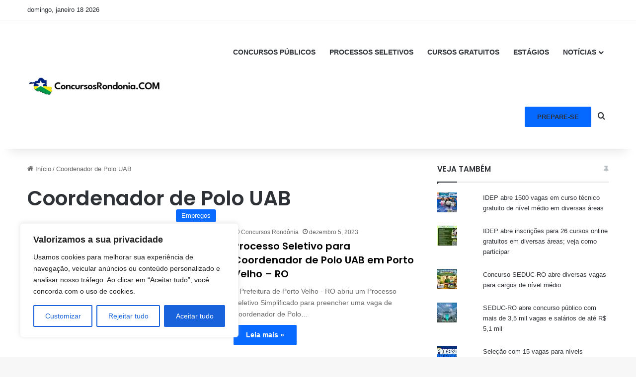

--- FILE ---
content_type: text/html; charset=UTF-8
request_url: https://concursosrondonia.com/tag/coordenador-de-polo-uab/
body_size: 63454
content:
<!DOCTYPE html>
<html lang="pt-BR" class="" data-skin="light">
<head>
	<meta charset="UTF-8" />
	<link rel="profile" href="https://gmpg.org/xfn/11" />
	<meta name='robots' content='index, follow, max-image-preview:large, max-snippet:-1, max-video-preview:-1' />
<script type="text/javascript">
/* <![CDATA[ */
window.koko_analytics = {"url":"https:\/\/concursosrondonia.com\/wp-admin\/admin-ajax.php?action=koko_analytics_collect","site_url":"https:\/\/concursosrondonia.com","post_id":0,"path":"\/tag\/coordenador-de-polo-uab\/","method":"cookie","use_cookie":true};
/* ]]> */
</script>
<script>window._wca = window._wca || [];</script>

	<!-- This site is optimized with the Yoast SEO plugin v26.7 - https://yoast.com/wordpress/plugins/seo/ -->
	<title>Coordenador de Polo UAB | Concursos Rondônia 2025</title>
	<link rel="canonical" href="https://concursosrondonia.com/tag/coordenador-de-polo-uab/" />
	<meta property="og:locale" content="pt_BR" />
	<meta property="og:type" content="article" />
	<meta property="og:title" content="Coordenador de Polo UAB - Concursos Rondônia 2025" />
	<meta property="og:url" content="https://concursosrondonia.com/tag/coordenador-de-polo-uab/" />
	<meta property="og:site_name" content="Concursos Rondônia 2025" />
	<meta property="og:image" content="https://concursosrondonia.com/wp-content/uploads/2023/12/Logo-500-x500.png" />
	<meta property="og:image:width" content="500" />
	<meta property="og:image:height" content="500" />
	<meta property="og:image:type" content="image/png" />
	<meta name="twitter:card" content="summary_large_image" />
	<meta name="twitter:site" content="@ConcursosRondon" />
	<!-- / Yoast SEO plugin. -->


<link rel='dns-prefetch' href='//stats.wp.com' />
<link rel='dns-prefetch' href='//v0.wordpress.com' />
<link rel="alternate" type="application/rss+xml" title="Feed para Concursos Rondônia 2025 &raquo;" href="https://concursosrondonia.com/feed/" />
<link rel="alternate" type="application/rss+xml" title="Feed de comentários para Concursos Rondônia 2025 &raquo;" href="https://concursosrondonia.com/comments/feed/" />
<link rel="alternate" type="application/rss+xml" title="Feed de tag para Concursos Rondônia 2025 &raquo; Coordenador de Polo UAB" href="https://concursosrondonia.com/tag/coordenador-de-polo-uab/feed/" />

		<style type="text/css">
			:root{				
			--tie-preset-gradient-1: linear-gradient(135deg, rgba(6, 147, 227, 1) 0%, rgb(155, 81, 224) 100%);
			--tie-preset-gradient-2: linear-gradient(135deg, rgb(122, 220, 180) 0%, rgb(0, 208, 130) 100%);
			--tie-preset-gradient-3: linear-gradient(135deg, rgba(252, 185, 0, 1) 0%, rgba(255, 105, 0, 1) 100%);
			--tie-preset-gradient-4: linear-gradient(135deg, rgba(255, 105, 0, 1) 0%, rgb(207, 46, 46) 100%);
			--tie-preset-gradient-5: linear-gradient(135deg, rgb(238, 238, 238) 0%, rgb(169, 184, 195) 100%);
			--tie-preset-gradient-6: linear-gradient(135deg, rgb(74, 234, 220) 0%, rgb(151, 120, 209) 20%, rgb(207, 42, 186) 40%, rgb(238, 44, 130) 60%, rgb(251, 105, 98) 80%, rgb(254, 248, 76) 100%);
			--tie-preset-gradient-7: linear-gradient(135deg, rgb(255, 206, 236) 0%, rgb(152, 150, 240) 100%);
			--tie-preset-gradient-8: linear-gradient(135deg, rgb(254, 205, 165) 0%, rgb(254, 45, 45) 50%, rgb(107, 0, 62) 100%);
			--tie-preset-gradient-9: linear-gradient(135deg, rgb(255, 203, 112) 0%, rgb(199, 81, 192) 50%, rgb(65, 88, 208) 100%);
			--tie-preset-gradient-10: linear-gradient(135deg, rgb(255, 245, 203) 0%, rgb(182, 227, 212) 50%, rgb(51, 167, 181) 100%);
			--tie-preset-gradient-11: linear-gradient(135deg, rgb(202, 248, 128) 0%, rgb(113, 206, 126) 100%);
			--tie-preset-gradient-12: linear-gradient(135deg, rgb(2, 3, 129) 0%, rgb(40, 116, 252) 100%);
			--tie-preset-gradient-13: linear-gradient(135deg, #4D34FA, #ad34fa);
			--tie-preset-gradient-14: linear-gradient(135deg, #0057FF, #31B5FF);
			--tie-preset-gradient-15: linear-gradient(135deg, #FF007A, #FF81BD);
			--tie-preset-gradient-16: linear-gradient(135deg, #14111E, #4B4462);
			--tie-preset-gradient-17: linear-gradient(135deg, #F32758, #FFC581);

			
					--main-nav-background: #FFFFFF;
					--main-nav-secondry-background: rgba(0,0,0,0.03);
					--main-nav-primary-color: #0088ff;
					--main-nav-contrast-primary-color: #FFFFFF;
					--main-nav-text-color: #2c2f34;
					--main-nav-secondry-text-color: rgba(0,0,0,0.5);
					--main-nav-main-border-color: rgba(0,0,0,0.1);
					--main-nav-secondry-border-color: rgba(0,0,0,0.08);
				
			}
		</style>
	<meta name="viewport" content="width=device-width, initial-scale=1.0" /><style id='wp-img-auto-sizes-contain-inline-css' type='text/css'>
img:is([sizes=auto i],[sizes^="auto," i]){contain-intrinsic-size:3000px 1500px}
/*# sourceURL=wp-img-auto-sizes-contain-inline-css */
</style>
<link rel='stylesheet' id='embedpress-css-css' href='https://concursosrondonia.com/wp-content/plugins/embedpress/assets/css/embedpress.css?ver=1767650588' type='text/css' media='all' />
<link rel='stylesheet' id='embedpress-blocks-style-css' href='https://concursosrondonia.com/wp-content/plugins/embedpress/assets/css/blocks.build.css?ver=1767650588' type='text/css' media='all' />
<link rel='stylesheet' id='embedpress-lazy-load-css-css' href='https://concursosrondonia.com/wp-content/plugins/embedpress/assets/css/lazy-load.css?ver=1767650588' type='text/css' media='all' />
<style id='wp-emoji-styles-inline-css' type='text/css'>

	img.wp-smiley, img.emoji {
		display: inline !important;
		border: none !important;
		box-shadow: none !important;
		height: 1em !important;
		width: 1em !important;
		margin: 0 0.07em !important;
		vertical-align: -0.1em !important;
		background: none !important;
		padding: 0 !important;
	}
/*# sourceURL=wp-emoji-styles-inline-css */
</style>
<style id='wp-block-library-inline-css' type='text/css'>
:root{--wp-block-synced-color:#7a00df;--wp-block-synced-color--rgb:122,0,223;--wp-bound-block-color:var(--wp-block-synced-color);--wp-editor-canvas-background:#ddd;--wp-admin-theme-color:#007cba;--wp-admin-theme-color--rgb:0,124,186;--wp-admin-theme-color-darker-10:#006ba1;--wp-admin-theme-color-darker-10--rgb:0,107,160.5;--wp-admin-theme-color-darker-20:#005a87;--wp-admin-theme-color-darker-20--rgb:0,90,135;--wp-admin-border-width-focus:2px}@media (min-resolution:192dpi){:root{--wp-admin-border-width-focus:1.5px}}.wp-element-button{cursor:pointer}:root .has-very-light-gray-background-color{background-color:#eee}:root .has-very-dark-gray-background-color{background-color:#313131}:root .has-very-light-gray-color{color:#eee}:root .has-very-dark-gray-color{color:#313131}:root .has-vivid-green-cyan-to-vivid-cyan-blue-gradient-background{background:linear-gradient(135deg,#00d084,#0693e3)}:root .has-purple-crush-gradient-background{background:linear-gradient(135deg,#34e2e4,#4721fb 50%,#ab1dfe)}:root .has-hazy-dawn-gradient-background{background:linear-gradient(135deg,#faaca8,#dad0ec)}:root .has-subdued-olive-gradient-background{background:linear-gradient(135deg,#fafae1,#67a671)}:root .has-atomic-cream-gradient-background{background:linear-gradient(135deg,#fdd79a,#004a59)}:root .has-nightshade-gradient-background{background:linear-gradient(135deg,#330968,#31cdcf)}:root .has-midnight-gradient-background{background:linear-gradient(135deg,#020381,#2874fc)}:root{--wp--preset--font-size--normal:16px;--wp--preset--font-size--huge:42px}.has-regular-font-size{font-size:1em}.has-larger-font-size{font-size:2.625em}.has-normal-font-size{font-size:var(--wp--preset--font-size--normal)}.has-huge-font-size{font-size:var(--wp--preset--font-size--huge)}.has-text-align-center{text-align:center}.has-text-align-left{text-align:left}.has-text-align-right{text-align:right}.has-fit-text{white-space:nowrap!important}#end-resizable-editor-section{display:none}.aligncenter{clear:both}.items-justified-left{justify-content:flex-start}.items-justified-center{justify-content:center}.items-justified-right{justify-content:flex-end}.items-justified-space-between{justify-content:space-between}.screen-reader-text{border:0;clip-path:inset(50%);height:1px;margin:-1px;overflow:hidden;padding:0;position:absolute;width:1px;word-wrap:normal!important}.screen-reader-text:focus{background-color:#ddd;clip-path:none;color:#444;display:block;font-size:1em;height:auto;left:5px;line-height:normal;padding:15px 23px 14px;text-decoration:none;top:5px;width:auto;z-index:100000}html :where(.has-border-color){border-style:solid}html :where([style*=border-top-color]){border-top-style:solid}html :where([style*=border-right-color]){border-right-style:solid}html :where([style*=border-bottom-color]){border-bottom-style:solid}html :where([style*=border-left-color]){border-left-style:solid}html :where([style*=border-width]){border-style:solid}html :where([style*=border-top-width]){border-top-style:solid}html :where([style*=border-right-width]){border-right-style:solid}html :where([style*=border-bottom-width]){border-bottom-style:solid}html :where([style*=border-left-width]){border-left-style:solid}html :where(img[class*=wp-image-]){height:auto;max-width:100%}:where(figure){margin:0 0 1em}html :where(.is-position-sticky){--wp-admin--admin-bar--position-offset:var(--wp-admin--admin-bar--height,0px)}@media screen and (max-width:600px){html :where(.is-position-sticky){--wp-admin--admin-bar--position-offset:0px}}

/*# sourceURL=wp-block-library-inline-css */
</style><style id='wp-block-heading-inline-css' type='text/css'>
h1:where(.wp-block-heading).has-background,h2:where(.wp-block-heading).has-background,h3:where(.wp-block-heading).has-background,h4:where(.wp-block-heading).has-background,h5:where(.wp-block-heading).has-background,h6:where(.wp-block-heading).has-background{padding:1.25em 2.375em}h1.has-text-align-left[style*=writing-mode]:where([style*=vertical-lr]),h1.has-text-align-right[style*=writing-mode]:where([style*=vertical-rl]),h2.has-text-align-left[style*=writing-mode]:where([style*=vertical-lr]),h2.has-text-align-right[style*=writing-mode]:where([style*=vertical-rl]),h3.has-text-align-left[style*=writing-mode]:where([style*=vertical-lr]),h3.has-text-align-right[style*=writing-mode]:where([style*=vertical-rl]),h4.has-text-align-left[style*=writing-mode]:where([style*=vertical-lr]),h4.has-text-align-right[style*=writing-mode]:where([style*=vertical-rl]),h5.has-text-align-left[style*=writing-mode]:where([style*=vertical-lr]),h5.has-text-align-right[style*=writing-mode]:where([style*=vertical-rl]),h6.has-text-align-left[style*=writing-mode]:where([style*=vertical-lr]),h6.has-text-align-right[style*=writing-mode]:where([style*=vertical-rl]){rotate:180deg}
/*# sourceURL=https://concursosrondonia.com/wp-includes/blocks/heading/style.min.css */
</style>
<style id='wp-block-list-inline-css' type='text/css'>
ol,ul{box-sizing:border-box}:root :where(.wp-block-list.has-background){padding:1.25em 2.375em}
/*# sourceURL=https://concursosrondonia.com/wp-includes/blocks/list/style.min.css */
</style>
<style id='wp-block-paragraph-inline-css' type='text/css'>
.is-small-text{font-size:.875em}.is-regular-text{font-size:1em}.is-large-text{font-size:2.25em}.is-larger-text{font-size:3em}.has-drop-cap:not(:focus):first-letter{float:left;font-size:8.4em;font-style:normal;font-weight:100;line-height:.68;margin:.05em .1em 0 0;text-transform:uppercase}body.rtl .has-drop-cap:not(:focus):first-letter{float:none;margin-left:.1em}p.has-drop-cap.has-background{overflow:hidden}:root :where(p.has-background){padding:1.25em 2.375em}:where(p.has-text-color:not(.has-link-color)) a{color:inherit}p.has-text-align-left[style*="writing-mode:vertical-lr"],p.has-text-align-right[style*="writing-mode:vertical-rl"]{rotate:180deg}
/*# sourceURL=https://concursosrondonia.com/wp-includes/blocks/paragraph/style.min.css */
</style>
<style id='global-styles-inline-css' type='text/css'>
:root{--wp--preset--aspect-ratio--square: 1;--wp--preset--aspect-ratio--4-3: 4/3;--wp--preset--aspect-ratio--3-4: 3/4;--wp--preset--aspect-ratio--3-2: 3/2;--wp--preset--aspect-ratio--2-3: 2/3;--wp--preset--aspect-ratio--16-9: 16/9;--wp--preset--aspect-ratio--9-16: 9/16;--wp--preset--color--black: #000000;--wp--preset--color--cyan-bluish-gray: #abb8c3;--wp--preset--color--white: #ffffff;--wp--preset--color--pale-pink: #f78da7;--wp--preset--color--vivid-red: #cf2e2e;--wp--preset--color--luminous-vivid-orange: #ff6900;--wp--preset--color--luminous-vivid-amber: #fcb900;--wp--preset--color--light-green-cyan: #7bdcb5;--wp--preset--color--vivid-green-cyan: #00d084;--wp--preset--color--pale-cyan-blue: #8ed1fc;--wp--preset--color--vivid-cyan-blue: #0693e3;--wp--preset--color--vivid-purple: #9b51e0;--wp--preset--color--global-color: #0088ff;--wp--preset--gradient--vivid-cyan-blue-to-vivid-purple: linear-gradient(135deg,rgb(6,147,227) 0%,rgb(155,81,224) 100%);--wp--preset--gradient--light-green-cyan-to-vivid-green-cyan: linear-gradient(135deg,rgb(122,220,180) 0%,rgb(0,208,130) 100%);--wp--preset--gradient--luminous-vivid-amber-to-luminous-vivid-orange: linear-gradient(135deg,rgb(252,185,0) 0%,rgb(255,105,0) 100%);--wp--preset--gradient--luminous-vivid-orange-to-vivid-red: linear-gradient(135deg,rgb(255,105,0) 0%,rgb(207,46,46) 100%);--wp--preset--gradient--very-light-gray-to-cyan-bluish-gray: linear-gradient(135deg,rgb(238,238,238) 0%,rgb(169,184,195) 100%);--wp--preset--gradient--cool-to-warm-spectrum: linear-gradient(135deg,rgb(74,234,220) 0%,rgb(151,120,209) 20%,rgb(207,42,186) 40%,rgb(238,44,130) 60%,rgb(251,105,98) 80%,rgb(254,248,76) 100%);--wp--preset--gradient--blush-light-purple: linear-gradient(135deg,rgb(255,206,236) 0%,rgb(152,150,240) 100%);--wp--preset--gradient--blush-bordeaux: linear-gradient(135deg,rgb(254,205,165) 0%,rgb(254,45,45) 50%,rgb(107,0,62) 100%);--wp--preset--gradient--luminous-dusk: linear-gradient(135deg,rgb(255,203,112) 0%,rgb(199,81,192) 50%,rgb(65,88,208) 100%);--wp--preset--gradient--pale-ocean: linear-gradient(135deg,rgb(255,245,203) 0%,rgb(182,227,212) 50%,rgb(51,167,181) 100%);--wp--preset--gradient--electric-grass: linear-gradient(135deg,rgb(202,248,128) 0%,rgb(113,206,126) 100%);--wp--preset--gradient--midnight: linear-gradient(135deg,rgb(2,3,129) 0%,rgb(40,116,252) 100%);--wp--preset--font-size--small: 13px;--wp--preset--font-size--medium: 20px;--wp--preset--font-size--large: 36px;--wp--preset--font-size--x-large: 42px;--wp--preset--spacing--20: 0.44rem;--wp--preset--spacing--30: 0.67rem;--wp--preset--spacing--40: 1rem;--wp--preset--spacing--50: 1.5rem;--wp--preset--spacing--60: 2.25rem;--wp--preset--spacing--70: 3.38rem;--wp--preset--spacing--80: 5.06rem;--wp--preset--shadow--natural: 6px 6px 9px rgba(0, 0, 0, 0.2);--wp--preset--shadow--deep: 12px 12px 50px rgba(0, 0, 0, 0.4);--wp--preset--shadow--sharp: 6px 6px 0px rgba(0, 0, 0, 0.2);--wp--preset--shadow--outlined: 6px 6px 0px -3px rgb(255, 255, 255), 6px 6px rgb(0, 0, 0);--wp--preset--shadow--crisp: 6px 6px 0px rgb(0, 0, 0);}:where(.is-layout-flex){gap: 0.5em;}:where(.is-layout-grid){gap: 0.5em;}body .is-layout-flex{display: flex;}.is-layout-flex{flex-wrap: wrap;align-items: center;}.is-layout-flex > :is(*, div){margin: 0;}body .is-layout-grid{display: grid;}.is-layout-grid > :is(*, div){margin: 0;}:where(.wp-block-columns.is-layout-flex){gap: 2em;}:where(.wp-block-columns.is-layout-grid){gap: 2em;}:where(.wp-block-post-template.is-layout-flex){gap: 1.25em;}:where(.wp-block-post-template.is-layout-grid){gap: 1.25em;}.has-black-color{color: var(--wp--preset--color--black) !important;}.has-cyan-bluish-gray-color{color: var(--wp--preset--color--cyan-bluish-gray) !important;}.has-white-color{color: var(--wp--preset--color--white) !important;}.has-pale-pink-color{color: var(--wp--preset--color--pale-pink) !important;}.has-vivid-red-color{color: var(--wp--preset--color--vivid-red) !important;}.has-luminous-vivid-orange-color{color: var(--wp--preset--color--luminous-vivid-orange) !important;}.has-luminous-vivid-amber-color{color: var(--wp--preset--color--luminous-vivid-amber) !important;}.has-light-green-cyan-color{color: var(--wp--preset--color--light-green-cyan) !important;}.has-vivid-green-cyan-color{color: var(--wp--preset--color--vivid-green-cyan) !important;}.has-pale-cyan-blue-color{color: var(--wp--preset--color--pale-cyan-blue) !important;}.has-vivid-cyan-blue-color{color: var(--wp--preset--color--vivid-cyan-blue) !important;}.has-vivid-purple-color{color: var(--wp--preset--color--vivid-purple) !important;}.has-black-background-color{background-color: var(--wp--preset--color--black) !important;}.has-cyan-bluish-gray-background-color{background-color: var(--wp--preset--color--cyan-bluish-gray) !important;}.has-white-background-color{background-color: var(--wp--preset--color--white) !important;}.has-pale-pink-background-color{background-color: var(--wp--preset--color--pale-pink) !important;}.has-vivid-red-background-color{background-color: var(--wp--preset--color--vivid-red) !important;}.has-luminous-vivid-orange-background-color{background-color: var(--wp--preset--color--luminous-vivid-orange) !important;}.has-luminous-vivid-amber-background-color{background-color: var(--wp--preset--color--luminous-vivid-amber) !important;}.has-light-green-cyan-background-color{background-color: var(--wp--preset--color--light-green-cyan) !important;}.has-vivid-green-cyan-background-color{background-color: var(--wp--preset--color--vivid-green-cyan) !important;}.has-pale-cyan-blue-background-color{background-color: var(--wp--preset--color--pale-cyan-blue) !important;}.has-vivid-cyan-blue-background-color{background-color: var(--wp--preset--color--vivid-cyan-blue) !important;}.has-vivid-purple-background-color{background-color: var(--wp--preset--color--vivid-purple) !important;}.has-black-border-color{border-color: var(--wp--preset--color--black) !important;}.has-cyan-bluish-gray-border-color{border-color: var(--wp--preset--color--cyan-bluish-gray) !important;}.has-white-border-color{border-color: var(--wp--preset--color--white) !important;}.has-pale-pink-border-color{border-color: var(--wp--preset--color--pale-pink) !important;}.has-vivid-red-border-color{border-color: var(--wp--preset--color--vivid-red) !important;}.has-luminous-vivid-orange-border-color{border-color: var(--wp--preset--color--luminous-vivid-orange) !important;}.has-luminous-vivid-amber-border-color{border-color: var(--wp--preset--color--luminous-vivid-amber) !important;}.has-light-green-cyan-border-color{border-color: var(--wp--preset--color--light-green-cyan) !important;}.has-vivid-green-cyan-border-color{border-color: var(--wp--preset--color--vivid-green-cyan) !important;}.has-pale-cyan-blue-border-color{border-color: var(--wp--preset--color--pale-cyan-blue) !important;}.has-vivid-cyan-blue-border-color{border-color: var(--wp--preset--color--vivid-cyan-blue) !important;}.has-vivid-purple-border-color{border-color: var(--wp--preset--color--vivid-purple) !important;}.has-vivid-cyan-blue-to-vivid-purple-gradient-background{background: var(--wp--preset--gradient--vivid-cyan-blue-to-vivid-purple) !important;}.has-light-green-cyan-to-vivid-green-cyan-gradient-background{background: var(--wp--preset--gradient--light-green-cyan-to-vivid-green-cyan) !important;}.has-luminous-vivid-amber-to-luminous-vivid-orange-gradient-background{background: var(--wp--preset--gradient--luminous-vivid-amber-to-luminous-vivid-orange) !important;}.has-luminous-vivid-orange-to-vivid-red-gradient-background{background: var(--wp--preset--gradient--luminous-vivid-orange-to-vivid-red) !important;}.has-very-light-gray-to-cyan-bluish-gray-gradient-background{background: var(--wp--preset--gradient--very-light-gray-to-cyan-bluish-gray) !important;}.has-cool-to-warm-spectrum-gradient-background{background: var(--wp--preset--gradient--cool-to-warm-spectrum) !important;}.has-blush-light-purple-gradient-background{background: var(--wp--preset--gradient--blush-light-purple) !important;}.has-blush-bordeaux-gradient-background{background: var(--wp--preset--gradient--blush-bordeaux) !important;}.has-luminous-dusk-gradient-background{background: var(--wp--preset--gradient--luminous-dusk) !important;}.has-pale-ocean-gradient-background{background: var(--wp--preset--gradient--pale-ocean) !important;}.has-electric-grass-gradient-background{background: var(--wp--preset--gradient--electric-grass) !important;}.has-midnight-gradient-background{background: var(--wp--preset--gradient--midnight) !important;}.has-small-font-size{font-size: var(--wp--preset--font-size--small) !important;}.has-medium-font-size{font-size: var(--wp--preset--font-size--medium) !important;}.has-large-font-size{font-size: var(--wp--preset--font-size--large) !important;}.has-x-large-font-size{font-size: var(--wp--preset--font-size--x-large) !important;}
/*# sourceURL=global-styles-inline-css */
</style>

<style id='classic-theme-styles-inline-css' type='text/css'>
/*! This file is auto-generated */
.wp-block-button__link{color:#fff;background-color:#32373c;border-radius:9999px;box-shadow:none;text-decoration:none;padding:calc(.667em + 2px) calc(1.333em + 2px);font-size:1.125em}.wp-block-file__button{background:#32373c;color:#fff;text-decoration:none}
/*# sourceURL=/wp-includes/css/classic-themes.min.css */
</style>
<link rel='stylesheet' id='dashicons-css' href='https://concursosrondonia.com/wp-includes/css/dashicons.min.css?ver=6.9' type='text/css' media='all' />
<link rel='stylesheet' id='admin-bar-css' href='https://concursosrondonia.com/wp-includes/css/admin-bar.min.css?ver=6.9' type='text/css' media='all' />
<style id='admin-bar-inline-css' type='text/css'>

    /* Hide CanvasJS credits for P404 charts specifically */
    #p404RedirectChart .canvasjs-chart-credit {
        display: none !important;
    }
    
    #p404RedirectChart canvas {
        border-radius: 6px;
    }

    .p404-redirect-adminbar-weekly-title {
        font-weight: bold;
        font-size: 14px;
        color: #fff;
        margin-bottom: 6px;
    }

    #wpadminbar #wp-admin-bar-p404_free_top_button .ab-icon:before {
        content: "\f103";
        color: #dc3545;
        top: 3px;
    }
    
    #wp-admin-bar-p404_free_top_button .ab-item {
        min-width: 80px !important;
        padding: 0px !important;
    }
    
    /* Ensure proper positioning and z-index for P404 dropdown */
    .p404-redirect-adminbar-dropdown-wrap { 
        min-width: 0; 
        padding: 0;
        position: static !important;
    }
    
    #wpadminbar #wp-admin-bar-p404_free_top_button_dropdown {
        position: static !important;
    }
    
    #wpadminbar #wp-admin-bar-p404_free_top_button_dropdown .ab-item {
        padding: 0 !important;
        margin: 0 !important;
    }
    
    .p404-redirect-dropdown-container {
        min-width: 340px;
        padding: 18px 18px 12px 18px;
        background: #23282d !important;
        color: #fff;
        border-radius: 12px;
        box-shadow: 0 8px 32px rgba(0,0,0,0.25);
        margin-top: 10px;
        position: relative !important;
        z-index: 999999 !important;
        display: block !important;
        border: 1px solid #444;
    }
    
    /* Ensure P404 dropdown appears on hover */
    #wpadminbar #wp-admin-bar-p404_free_top_button .p404-redirect-dropdown-container { 
        display: none !important;
    }
    
    #wpadminbar #wp-admin-bar-p404_free_top_button:hover .p404-redirect-dropdown-container { 
        display: block !important;
    }
    
    #wpadminbar #wp-admin-bar-p404_free_top_button:hover #wp-admin-bar-p404_free_top_button_dropdown .p404-redirect-dropdown-container {
        display: block !important;
    }
    
    .p404-redirect-card {
        background: #2c3338;
        border-radius: 8px;
        padding: 18px 18px 12px 18px;
        box-shadow: 0 2px 8px rgba(0,0,0,0.07);
        display: flex;
        flex-direction: column;
        align-items: flex-start;
        border: 1px solid #444;
    }
    
    .p404-redirect-btn {
        display: inline-block;
        background: #dc3545;
        color: #fff !important;
        font-weight: bold;
        padding: 5px 22px;
        border-radius: 8px;
        text-decoration: none;
        font-size: 17px;
        transition: background 0.2s, box-shadow 0.2s;
        margin-top: 8px;
        box-shadow: 0 2px 8px rgba(220,53,69,0.15);
        text-align: center;
        line-height: 1.6;
    }
    
    .p404-redirect-btn:hover {
        background: #c82333;
        color: #fff !important;
        box-shadow: 0 4px 16px rgba(220,53,69,0.25);
    }
    
    /* Prevent conflicts with other admin bar dropdowns */
    #wpadminbar .ab-top-menu > li:hover > .ab-item,
    #wpadminbar .ab-top-menu > li.hover > .ab-item {
        z-index: auto;
    }
    
    #wpadminbar #wp-admin-bar-p404_free_top_button:hover > .ab-item {
        z-index: 999998 !important;
    }
    

			.admin-bar {
				position: inherit !important;
				top: auto !important;
			}
			.admin-bar .goog-te-banner-frame {
				top: 32px !important
			}
			@media screen and (max-width: 782px) {
				.admin-bar .goog-te-banner-frame {
					top: 46px !important;
				}
			}
			@media screen and (max-width: 480px) {
				.admin-bar .goog-te-banner-frame {
					position: absolute;
				}
			}
		
/*# sourceURL=admin-bar-inline-css */
</style>
<link rel='stylesheet' id='wpa-css-css' href='https://concursosrondonia.com/wp-content/plugins/honeypot/includes/css/wpa.css?ver=2.3.04' type='text/css' media='all' />
<link rel='stylesheet' id='tie-css-woocommerce-css' href='https://concursosrondonia.com/wp-content/themes/jannah/assets/css/plugins/woocommerce.min.css?ver=7.6.3' type='text/css' media='all' />
<style id='woocommerce-inline-inline-css' type='text/css'>
.woocommerce form .form-row .required { visibility: visible; }
/*# sourceURL=woocommerce-inline-inline-css */
</style>
<link rel='stylesheet' id='taxopress-frontend-css-css' href='https://concursosrondonia.com/wp-content/plugins/simple-tags/assets/frontend/css/frontend.css?ver=3.43.0' type='text/css' media='all' />
<link rel='stylesheet' id='wpel-style-css' href='https://concursosrondonia.com/wp-content/plugins/wp-external-links/public/css/wpel.css?ver=2.63' type='text/css' media='all' />
<link rel='stylesheet' id='tie-css-base-css' href='https://concursosrondonia.com/wp-content/themes/jannah/assets/css/base.min.css?ver=7.6.3' type='text/css' media='all' />
<link rel='stylesheet' id='tie-css-styles-css' href='https://concursosrondonia.com/wp-content/themes/jannah/assets/css/style.min.css?ver=7.6.3' type='text/css' media='all' />
<link rel='stylesheet' id='tie-css-widgets-css' href='https://concursosrondonia.com/wp-content/themes/jannah/assets/css/widgets.min.css?ver=7.6.3' type='text/css' media='all' />
<link rel='stylesheet' id='tie-css-helpers-css' href='https://concursosrondonia.com/wp-content/themes/jannah/assets/css/helpers.min.css?ver=7.6.3' type='text/css' media='all' />
<link rel='stylesheet' id='tie-fontawesome5-css' href='https://concursosrondonia.com/wp-content/themes/jannah/assets/css/fontawesome.css?ver=7.6.3' type='text/css' media='all' />
<link rel='stylesheet' id='tie-css-ilightbox-css' href='https://concursosrondonia.com/wp-content/themes/jannah/assets/ilightbox/dark-skin/skin.css?ver=7.6.3' type='text/css' media='all' />
<style id='tie-css-ilightbox-inline-css' type='text/css'>
.wf-active .logo-text,.wf-active h1,.wf-active h2,.wf-active h3,.wf-active h4,.wf-active h5,.wf-active h6,.wf-active .the-subtitle{font-family: 'Poppins';}#tie-container a.post-title:hover,#tie-container .post-title a:hover,#tie-container .thumb-overlay .thumb-title a:hover{background-size: 100% 2px;text-decoration: none !important;}a.post-title,.post-title a{background-image: linear-gradient(to bottom,#000 0%,#000 98%);background-size: 0 1px;background-repeat: no-repeat;background-position: left 100%;color: #000;}.dark-skin a.post-title,.dark-skin .post-title a{color: #fff;background-image: linear-gradient(to bottom,#fff 0%,#fff 98%);}
/*# sourceURL=tie-css-ilightbox-inline-css */
</style>
<script type="text/javascript" id="cookie-law-info-js-extra">
/* <![CDATA[ */
var _ckyConfig = {"_ipData":[],"_assetsURL":"https://concursosrondonia.com/wp-content/plugins/cookie-law-info/lite/frontend/images/","_publicURL":"https://concursosrondonia.com","_expiry":"365","_categories":[{"name":"Necess\u00e1rio","slug":"necessary","isNecessary":true,"ccpaDoNotSell":true,"cookies":[],"active":true,"defaultConsent":{"gdpr":true,"ccpa":true}},{"name":"Funcional","slug":"functional","isNecessary":false,"ccpaDoNotSell":true,"cookies":[],"active":true,"defaultConsent":{"gdpr":false,"ccpa":false}},{"name":"Anal\u00edtico","slug":"analytics","isNecessary":false,"ccpaDoNotSell":true,"cookies":[],"active":true,"defaultConsent":{"gdpr":false,"ccpa":false}},{"name":"Desempenho","slug":"performance","isNecessary":false,"ccpaDoNotSell":true,"cookies":[],"active":true,"defaultConsent":{"gdpr":false,"ccpa":false}},{"name":"Publicidade","slug":"advertisement","isNecessary":false,"ccpaDoNotSell":true,"cookies":[],"active":true,"defaultConsent":{"gdpr":false,"ccpa":false}}],"_activeLaw":"gdpr","_rootDomain":"","_block":"1","_showBanner":"1","_bannerConfig":{"settings":{"type":"box","preferenceCenterType":"popup","position":"bottom-left","applicableLaw":"gdpr"},"behaviours":{"reloadBannerOnAccept":false,"loadAnalyticsByDefault":false,"animations":{"onLoad":"animate","onHide":"sticky"}},"config":{"revisitConsent":{"status":true,"tag":"revisit-consent","position":"bottom-left","meta":{"url":"#"},"styles":{"background-color":"#0056a7"},"elements":{"title":{"type":"text","tag":"revisit-consent-title","status":true,"styles":{"color":"#0056a7"}}}},"preferenceCenter":{"toggle":{"status":true,"tag":"detail-category-toggle","type":"toggle","states":{"active":{"styles":{"background-color":"#1863DC"}},"inactive":{"styles":{"background-color":"#D0D5D2"}}}}},"categoryPreview":{"status":false,"toggle":{"status":true,"tag":"detail-category-preview-toggle","type":"toggle","states":{"active":{"styles":{"background-color":"#1863DC"}},"inactive":{"styles":{"background-color":"#D0D5D2"}}}}},"videoPlaceholder":{"status":true,"styles":{"background-color":"#000000","border-color":"#000000","color":"#ffffff"}},"readMore":{"status":false,"tag":"readmore-button","type":"link","meta":{"noFollow":true,"newTab":true},"styles":{"color":"#1863dc","background-color":"transparent","border-color":"transparent"}},"showMore":{"status":true,"tag":"show-desc-button","type":"button","styles":{"color":"#1863DC"}},"showLess":{"status":true,"tag":"hide-desc-button","type":"button","styles":{"color":"#1863DC"}},"alwaysActive":{"status":true,"tag":"always-active","styles":{"color":"#008000"}},"manualLinks":{"status":true,"tag":"manual-links","type":"link","styles":{"color":"#1863DC"}},"auditTable":{"status":true},"optOption":{"status":true,"toggle":{"status":true,"tag":"optout-option-toggle","type":"toggle","states":{"active":{"styles":{"background-color":"#1863dc"}},"inactive":{"styles":{"background-color":"#FFFFFF"}}}}}}},"_version":"3.3.9.1","_logConsent":"1","_tags":[{"tag":"accept-button","styles":{"color":"#FFFFFF","background-color":"#1863dc","border-color":"#1863dc"}},{"tag":"reject-button","styles":{"color":"#1863dc","background-color":"transparent","border-color":"#1863dc"}},{"tag":"settings-button","styles":{"color":"#1863dc","background-color":"transparent","border-color":"#1863dc"}},{"tag":"readmore-button","styles":{"color":"#1863dc","background-color":"transparent","border-color":"transparent"}},{"tag":"donotsell-button","styles":{"color":"#1863dc","background-color":"transparent","border-color":"transparent"}},{"tag":"show-desc-button","styles":{"color":"#1863DC"}},{"tag":"hide-desc-button","styles":{"color":"#1863DC"}},{"tag":"cky-always-active","styles":[]},{"tag":"cky-link","styles":[]},{"tag":"accept-button","styles":{"color":"#FFFFFF","background-color":"#1863dc","border-color":"#1863dc"}},{"tag":"revisit-consent","styles":{"background-color":"#0056a7"}}],"_shortCodes":[{"key":"cky_readmore","content":"\u003Ca href=\"http://concursosrondonia.com/politica-de-privacidade/\" class=\"cky-policy\" aria-label=\"Pol\u00edtica de Cookies\" target=\"_blank\" rel=\"noopener\" data-cky-tag=\"readmore-button\"\u003EPol\u00edtica de Cookies\u003C/a\u003E","tag":"readmore-button","status":false,"attributes":{"rel":"nofollow","target":"_blank"}},{"key":"cky_show_desc","content":"\u003Cbutton class=\"cky-show-desc-btn\" data-cky-tag=\"show-desc-button\" aria-label=\"Mostre mais\"\u003EMostre mais\u003C/button\u003E","tag":"show-desc-button","status":true,"attributes":[]},{"key":"cky_hide_desc","content":"\u003Cbutton class=\"cky-show-desc-btn\" data-cky-tag=\"hide-desc-button\" aria-label=\"Mostre menos\"\u003EMostre menos\u003C/button\u003E","tag":"hide-desc-button","status":true,"attributes":[]},{"key":"cky_optout_show_desc","content":"[cky_optout_show_desc]","tag":"optout-show-desc-button","status":true,"attributes":[]},{"key":"cky_optout_hide_desc","content":"[cky_optout_hide_desc]","tag":"optout-hide-desc-button","status":true,"attributes":[]},{"key":"cky_category_toggle_label","content":"[cky_{{status}}_category_label] [cky_preference_{{category_slug}}_title]","tag":"","status":true,"attributes":[]},{"key":"cky_enable_category_label","content":"Enable","tag":"","status":true,"attributes":[]},{"key":"cky_disable_category_label","content":"Disable","tag":"","status":true,"attributes":[]},{"key":"cky_video_placeholder","content":"\u003Cdiv class=\"video-placeholder-normal\" data-cky-tag=\"video-placeholder\" id=\"[UNIQUEID]\"\u003E\u003Cp class=\"video-placeholder-text-normal\" data-cky-tag=\"placeholder-title\"\u003EPor favor aceite cookies para acessar este conte\u00fado\u003C/p\u003E\u003C/div\u003E","tag":"","status":true,"attributes":[]},{"key":"cky_enable_optout_label","content":"Enable","tag":"","status":true,"attributes":[]},{"key":"cky_disable_optout_label","content":"Disable","tag":"","status":true,"attributes":[]},{"key":"cky_optout_toggle_label","content":"[cky_{{status}}_optout_label] [cky_optout_option_title]","tag":"","status":true,"attributes":[]},{"key":"cky_optout_option_title","content":"Do Not Sell or Share My Personal Information","tag":"","status":true,"attributes":[]},{"key":"cky_optout_close_label","content":"Close","tag":"","status":true,"attributes":[]},{"key":"cky_preference_close_label","content":"Close","tag":"","status":true,"attributes":[]}],"_rtl":"","_language":"en","_providersToBlock":[]};
var _ckyStyles = {"css":".cky-overlay{background: #000000; opacity: 0.4; position: fixed; top: 0; left: 0; width: 100%; height: 100%; z-index: 99999999;}.cky-hide{display: none;}.cky-btn-revisit-wrapper{display: flex; align-items: center; justify-content: center; background: #0056a7; width: 45px; height: 45px; border-radius: 50%; position: fixed; z-index: 999999; cursor: pointer;}.cky-revisit-bottom-left{bottom: 15px; left: 15px;}.cky-revisit-bottom-right{bottom: 15px; right: 15px;}.cky-btn-revisit-wrapper .cky-btn-revisit{display: flex; align-items: center; justify-content: center; background: none; border: none; cursor: pointer; position: relative; margin: 0; padding: 0;}.cky-btn-revisit-wrapper .cky-btn-revisit img{max-width: fit-content; margin: 0; height: 30px; width: 30px;}.cky-revisit-bottom-left:hover::before{content: attr(data-tooltip); position: absolute; background: #4e4b66; color: #ffffff; left: calc(100% + 7px); font-size: 12px; line-height: 16px; width: max-content; padding: 4px 8px; border-radius: 4px;}.cky-revisit-bottom-left:hover::after{position: absolute; content: \"\"; border: 5px solid transparent; left: calc(100% + 2px); border-left-width: 0; border-right-color: #4e4b66;}.cky-revisit-bottom-right:hover::before{content: attr(data-tooltip); position: absolute; background: #4e4b66; color: #ffffff; right: calc(100% + 7px); font-size: 12px; line-height: 16px; width: max-content; padding: 4px 8px; border-radius: 4px;}.cky-revisit-bottom-right:hover::after{position: absolute; content: \"\"; border: 5px solid transparent; right: calc(100% + 2px); border-right-width: 0; border-left-color: #4e4b66;}.cky-revisit-hide{display: none;}.cky-consent-container{position: fixed; width: 440px; box-sizing: border-box; z-index: 9999999; border-radius: 6px;}.cky-consent-container .cky-consent-bar{background: #ffffff; border: 1px solid; padding: 20px 26px; box-shadow: 0 -1px 10px 0 #acabab4d; border-radius: 6px;}.cky-box-bottom-left{bottom: 40px; left: 40px;}.cky-box-bottom-right{bottom: 40px; right: 40px;}.cky-box-top-left{top: 40px; left: 40px;}.cky-box-top-right{top: 40px; right: 40px;}.cky-custom-brand-logo-wrapper .cky-custom-brand-logo{width: 100px; height: auto; margin: 0 0 12px 0;}.cky-notice .cky-title{color: #212121; font-weight: 700; font-size: 18px; line-height: 24px; margin: 0 0 12px 0;}.cky-notice-des *,.cky-preference-content-wrapper *,.cky-accordion-header-des *,.cky-gpc-wrapper .cky-gpc-desc *{font-size: 14px;}.cky-notice-des{color: #212121; font-size: 14px; line-height: 24px; font-weight: 400;}.cky-notice-des img{height: 25px; width: 25px;}.cky-consent-bar .cky-notice-des p,.cky-gpc-wrapper .cky-gpc-desc p,.cky-preference-body-wrapper .cky-preference-content-wrapper p,.cky-accordion-header-wrapper .cky-accordion-header-des p,.cky-cookie-des-table li div:last-child p{color: inherit; margin-top: 0; overflow-wrap: break-word;}.cky-notice-des P:last-child,.cky-preference-content-wrapper p:last-child,.cky-cookie-des-table li div:last-child p:last-child,.cky-gpc-wrapper .cky-gpc-desc p:last-child{margin-bottom: 0;}.cky-notice-des a.cky-policy,.cky-notice-des button.cky-policy{font-size: 14px; color: #1863dc; white-space: nowrap; cursor: pointer; background: transparent; border: 1px solid; text-decoration: underline;}.cky-notice-des button.cky-policy{padding: 0;}.cky-notice-des a.cky-policy:focus-visible,.cky-notice-des button.cky-policy:focus-visible,.cky-preference-content-wrapper .cky-show-desc-btn:focus-visible,.cky-accordion-header .cky-accordion-btn:focus-visible,.cky-preference-header .cky-btn-close:focus-visible,.cky-switch input[type=\"checkbox\"]:focus-visible,.cky-footer-wrapper a:focus-visible,.cky-btn:focus-visible{outline: 2px solid #1863dc; outline-offset: 2px;}.cky-btn:focus:not(:focus-visible),.cky-accordion-header .cky-accordion-btn:focus:not(:focus-visible),.cky-preference-content-wrapper .cky-show-desc-btn:focus:not(:focus-visible),.cky-btn-revisit-wrapper .cky-btn-revisit:focus:not(:focus-visible),.cky-preference-header .cky-btn-close:focus:not(:focus-visible),.cky-consent-bar .cky-banner-btn-close:focus:not(:focus-visible){outline: 0;}button.cky-show-desc-btn:not(:hover):not(:active){color: #1863dc; background: transparent;}button.cky-accordion-btn:not(:hover):not(:active),button.cky-banner-btn-close:not(:hover):not(:active),button.cky-btn-revisit:not(:hover):not(:active),button.cky-btn-close:not(:hover):not(:active){background: transparent;}.cky-consent-bar button:hover,.cky-modal.cky-modal-open button:hover,.cky-consent-bar button:focus,.cky-modal.cky-modal-open button:focus{text-decoration: none;}.cky-notice-btn-wrapper{display: flex; justify-content: flex-start; align-items: center; flex-wrap: wrap; margin-top: 16px;}.cky-notice-btn-wrapper .cky-btn{text-shadow: none; box-shadow: none;}.cky-btn{flex: auto; max-width: 100%; font-size: 14px; font-family: inherit; line-height: 24px; padding: 8px; font-weight: 500; margin: 0 8px 0 0; border-radius: 2px; cursor: pointer; text-align: center; text-transform: none; min-height: 0;}.cky-btn:hover{opacity: 0.8;}.cky-btn-customize{color: #1863dc; background: transparent; border: 2px solid #1863dc;}.cky-btn-reject{color: #1863dc; background: transparent; border: 2px solid #1863dc;}.cky-btn-accept{background: #1863dc; color: #ffffff; border: 2px solid #1863dc;}.cky-btn:last-child{margin-right: 0;}@media (max-width: 576px){.cky-box-bottom-left{bottom: 0; left: 0;}.cky-box-bottom-right{bottom: 0; right: 0;}.cky-box-top-left{top: 0; left: 0;}.cky-box-top-right{top: 0; right: 0;}}@media (max-width: 440px){.cky-box-bottom-left, .cky-box-bottom-right, .cky-box-top-left, .cky-box-top-right{width: 100%; max-width: 100%;}.cky-consent-container .cky-consent-bar{padding: 20px 0;}.cky-custom-brand-logo-wrapper, .cky-notice .cky-title, .cky-notice-des, .cky-notice-btn-wrapper{padding: 0 24px;}.cky-notice-des{max-height: 40vh; overflow-y: scroll;}.cky-notice-btn-wrapper{flex-direction: column; margin-top: 0;}.cky-btn{width: 100%; margin: 10px 0 0 0;}.cky-notice-btn-wrapper .cky-btn-customize{order: 2;}.cky-notice-btn-wrapper .cky-btn-reject{order: 3;}.cky-notice-btn-wrapper .cky-btn-accept{order: 1; margin-top: 16px;}}@media (max-width: 352px){.cky-notice .cky-title{font-size: 16px;}.cky-notice-des *{font-size: 12px;}.cky-notice-des, .cky-btn{font-size: 12px;}}.cky-modal.cky-modal-open{display: flex; visibility: visible; -webkit-transform: translate(-50%, -50%); -moz-transform: translate(-50%, -50%); -ms-transform: translate(-50%, -50%); -o-transform: translate(-50%, -50%); transform: translate(-50%, -50%); top: 50%; left: 50%; transition: all 1s ease;}.cky-modal{box-shadow: 0 32px 68px rgba(0, 0, 0, 0.3); margin: 0 auto; position: fixed; max-width: 100%; background: #ffffff; top: 50%; box-sizing: border-box; border-radius: 6px; z-index: 999999999; color: #212121; -webkit-transform: translate(-50%, 100%); -moz-transform: translate(-50%, 100%); -ms-transform: translate(-50%, 100%); -o-transform: translate(-50%, 100%); transform: translate(-50%, 100%); visibility: hidden; transition: all 0s ease;}.cky-preference-center{max-height: 79vh; overflow: hidden; width: 845px; overflow: hidden; flex: 1 1 0; display: flex; flex-direction: column; border-radius: 6px;}.cky-preference-header{display: flex; align-items: center; justify-content: space-between; padding: 22px 24px; border-bottom: 1px solid;}.cky-preference-header .cky-preference-title{font-size: 18px; font-weight: 700; line-height: 24px;}.cky-preference-header .cky-btn-close{margin: 0; cursor: pointer; vertical-align: middle; padding: 0; background: none; border: none; width: auto; height: auto; min-height: 0; line-height: 0; text-shadow: none; box-shadow: none;}.cky-preference-header .cky-btn-close img{margin: 0; height: 10px; width: 10px;}.cky-preference-body-wrapper{padding: 0 24px; flex: 1; overflow: auto; box-sizing: border-box;}.cky-preference-content-wrapper,.cky-gpc-wrapper .cky-gpc-desc{font-size: 14px; line-height: 24px; font-weight: 400; padding: 12px 0;}.cky-preference-content-wrapper{border-bottom: 1px solid;}.cky-preference-content-wrapper img{height: 25px; width: 25px;}.cky-preference-content-wrapper .cky-show-desc-btn{font-size: 14px; font-family: inherit; color: #1863dc; text-decoration: none; line-height: 24px; padding: 0; margin: 0; white-space: nowrap; cursor: pointer; background: transparent; border-color: transparent; text-transform: none; min-height: 0; text-shadow: none; box-shadow: none;}.cky-accordion-wrapper{margin-bottom: 10px;}.cky-accordion{border-bottom: 1px solid;}.cky-accordion:last-child{border-bottom: none;}.cky-accordion .cky-accordion-item{display: flex; margin-top: 10px;}.cky-accordion .cky-accordion-body{display: none;}.cky-accordion.cky-accordion-active .cky-accordion-body{display: block; padding: 0 22px; margin-bottom: 16px;}.cky-accordion-header-wrapper{cursor: pointer; width: 100%;}.cky-accordion-item .cky-accordion-header{display: flex; justify-content: space-between; align-items: center;}.cky-accordion-header .cky-accordion-btn{font-size: 16px; font-family: inherit; color: #212121; line-height: 24px; background: none; border: none; font-weight: 700; padding: 0; margin: 0; cursor: pointer; text-transform: none; min-height: 0; text-shadow: none; box-shadow: none;}.cky-accordion-header .cky-always-active{color: #008000; font-weight: 600; line-height: 24px; font-size: 14px;}.cky-accordion-header-des{font-size: 14px; line-height: 24px; margin: 10px 0 16px 0;}.cky-accordion-chevron{margin-right: 22px; position: relative; cursor: pointer;}.cky-accordion-chevron-hide{display: none;}.cky-accordion .cky-accordion-chevron i::before{content: \"\"; position: absolute; border-right: 1.4px solid; border-bottom: 1.4px solid; border-color: inherit; height: 6px; width: 6px; -webkit-transform: rotate(-45deg); -moz-transform: rotate(-45deg); -ms-transform: rotate(-45deg); -o-transform: rotate(-45deg); transform: rotate(-45deg); transition: all 0.2s ease-in-out; top: 8px;}.cky-accordion.cky-accordion-active .cky-accordion-chevron i::before{-webkit-transform: rotate(45deg); -moz-transform: rotate(45deg); -ms-transform: rotate(45deg); -o-transform: rotate(45deg); transform: rotate(45deg);}.cky-audit-table{background: #f4f4f4; border-radius: 6px;}.cky-audit-table .cky-empty-cookies-text{color: inherit; font-size: 12px; line-height: 24px; margin: 0; padding: 10px;}.cky-audit-table .cky-cookie-des-table{font-size: 12px; line-height: 24px; font-weight: normal; padding: 15px 10px; border-bottom: 1px solid; border-bottom-color: inherit; margin: 0;}.cky-audit-table .cky-cookie-des-table:last-child{border-bottom: none;}.cky-audit-table .cky-cookie-des-table li{list-style-type: none; display: flex; padding: 3px 0;}.cky-audit-table .cky-cookie-des-table li:first-child{padding-top: 0;}.cky-cookie-des-table li div:first-child{width: 100px; font-weight: 600; word-break: break-word; word-wrap: break-word;}.cky-cookie-des-table li div:last-child{flex: 1; word-break: break-word; word-wrap: break-word; margin-left: 8px;}.cky-footer-shadow{display: block; width: 100%; height: 40px; background: linear-gradient(180deg, rgba(255, 255, 255, 0) 0%, #ffffff 100%); position: absolute; bottom: calc(100% - 1px);}.cky-footer-wrapper{position: relative;}.cky-prefrence-btn-wrapper{display: flex; flex-wrap: wrap; align-items: center; justify-content: center; padding: 22px 24px; border-top: 1px solid;}.cky-prefrence-btn-wrapper .cky-btn{flex: auto; max-width: 100%; text-shadow: none; box-shadow: none;}.cky-btn-preferences{color: #1863dc; background: transparent; border: 2px solid #1863dc;}.cky-preference-header,.cky-preference-body-wrapper,.cky-preference-content-wrapper,.cky-accordion-wrapper,.cky-accordion,.cky-accordion-wrapper,.cky-footer-wrapper,.cky-prefrence-btn-wrapper{border-color: inherit;}@media (max-width: 845px){.cky-modal{max-width: calc(100% - 16px);}}@media (max-width: 576px){.cky-modal{max-width: 100%;}.cky-preference-center{max-height: 100vh;}.cky-prefrence-btn-wrapper{flex-direction: column;}.cky-accordion.cky-accordion-active .cky-accordion-body{padding-right: 0;}.cky-prefrence-btn-wrapper .cky-btn{width: 100%; margin: 10px 0 0 0;}.cky-prefrence-btn-wrapper .cky-btn-reject{order: 3;}.cky-prefrence-btn-wrapper .cky-btn-accept{order: 1; margin-top: 0;}.cky-prefrence-btn-wrapper .cky-btn-preferences{order: 2;}}@media (max-width: 425px){.cky-accordion-chevron{margin-right: 15px;}.cky-notice-btn-wrapper{margin-top: 0;}.cky-accordion.cky-accordion-active .cky-accordion-body{padding: 0 15px;}}@media (max-width: 352px){.cky-preference-header .cky-preference-title{font-size: 16px;}.cky-preference-header{padding: 16px 24px;}.cky-preference-content-wrapper *, .cky-accordion-header-des *{font-size: 12px;}.cky-preference-content-wrapper, .cky-preference-content-wrapper .cky-show-more, .cky-accordion-header .cky-always-active, .cky-accordion-header-des, .cky-preference-content-wrapper .cky-show-desc-btn, .cky-notice-des a.cky-policy{font-size: 12px;}.cky-accordion-header .cky-accordion-btn{font-size: 14px;}}.cky-switch{display: flex;}.cky-switch input[type=\"checkbox\"]{position: relative; width: 44px; height: 24px; margin: 0; background: #d0d5d2; -webkit-appearance: none; border-radius: 50px; cursor: pointer; outline: 0; border: none; top: 0;}.cky-switch input[type=\"checkbox\"]:checked{background: #1863dc;}.cky-switch input[type=\"checkbox\"]:before{position: absolute; content: \"\"; height: 20px; width: 20px; left: 2px; bottom: 2px; border-radius: 50%; background-color: white; -webkit-transition: 0.4s; transition: 0.4s; margin: 0;}.cky-switch input[type=\"checkbox\"]:after{display: none;}.cky-switch input[type=\"checkbox\"]:checked:before{-webkit-transform: translateX(20px); -ms-transform: translateX(20px); transform: translateX(20px);}@media (max-width: 425px){.cky-switch input[type=\"checkbox\"]{width: 38px; height: 21px;}.cky-switch input[type=\"checkbox\"]:before{height: 17px; width: 17px;}.cky-switch input[type=\"checkbox\"]:checked:before{-webkit-transform: translateX(17px); -ms-transform: translateX(17px); transform: translateX(17px);}}.cky-consent-bar .cky-banner-btn-close{position: absolute; right: 9px; top: 5px; background: none; border: none; cursor: pointer; padding: 0; margin: 0; min-height: 0; line-height: 0; height: auto; width: auto; text-shadow: none; box-shadow: none;}.cky-consent-bar .cky-banner-btn-close img{height: 9px; width: 9px; margin: 0;}.cky-notice-group{font-size: 14px; line-height: 24px; font-weight: 400; color: #212121;}.cky-notice-btn-wrapper .cky-btn-do-not-sell{font-size: 14px; line-height: 24px; padding: 6px 0; margin: 0; font-weight: 500; background: none; border-radius: 2px; border: none; cursor: pointer; text-align: left; color: #1863dc; background: transparent; border-color: transparent; box-shadow: none; text-shadow: none;}.cky-consent-bar .cky-banner-btn-close:focus-visible,.cky-notice-btn-wrapper .cky-btn-do-not-sell:focus-visible,.cky-opt-out-btn-wrapper .cky-btn:focus-visible,.cky-opt-out-checkbox-wrapper input[type=\"checkbox\"].cky-opt-out-checkbox:focus-visible{outline: 2px solid #1863dc; outline-offset: 2px;}@media (max-width: 440px){.cky-consent-container{width: 100%;}}@media (max-width: 352px){.cky-notice-des a.cky-policy, .cky-notice-btn-wrapper .cky-btn-do-not-sell{font-size: 12px;}}.cky-opt-out-wrapper{padding: 12px 0;}.cky-opt-out-wrapper .cky-opt-out-checkbox-wrapper{display: flex; align-items: center;}.cky-opt-out-checkbox-wrapper .cky-opt-out-checkbox-label{font-size: 16px; font-weight: 700; line-height: 24px; margin: 0 0 0 12px; cursor: pointer;}.cky-opt-out-checkbox-wrapper input[type=\"checkbox\"].cky-opt-out-checkbox{background-color: #ffffff; border: 1px solid black; width: 20px; height: 18.5px; margin: 0; -webkit-appearance: none; position: relative; display: flex; align-items: center; justify-content: center; border-radius: 2px; cursor: pointer;}.cky-opt-out-checkbox-wrapper input[type=\"checkbox\"].cky-opt-out-checkbox:checked{background-color: #1863dc; border: none;}.cky-opt-out-checkbox-wrapper input[type=\"checkbox\"].cky-opt-out-checkbox:checked::after{left: 6px; bottom: 4px; width: 7px; height: 13px; border: solid #ffffff; border-width: 0 3px 3px 0; border-radius: 2px; -webkit-transform: rotate(45deg); -ms-transform: rotate(45deg); transform: rotate(45deg); content: \"\"; position: absolute; box-sizing: border-box;}.cky-opt-out-checkbox-wrapper.cky-disabled .cky-opt-out-checkbox-label,.cky-opt-out-checkbox-wrapper.cky-disabled input[type=\"checkbox\"].cky-opt-out-checkbox{cursor: no-drop;}.cky-gpc-wrapper{margin: 0 0 0 32px;}.cky-footer-wrapper .cky-opt-out-btn-wrapper{display: flex; flex-wrap: wrap; align-items: center; justify-content: center; padding: 22px 24px;}.cky-opt-out-btn-wrapper .cky-btn{flex: auto; max-width: 100%; text-shadow: none; box-shadow: none;}.cky-opt-out-btn-wrapper .cky-btn-cancel{border: 1px solid #dedfe0; background: transparent; color: #858585;}.cky-opt-out-btn-wrapper .cky-btn-confirm{background: #1863dc; color: #ffffff; border: 1px solid #1863dc;}@media (max-width: 352px){.cky-opt-out-checkbox-wrapper .cky-opt-out-checkbox-label{font-size: 14px;}.cky-gpc-wrapper .cky-gpc-desc, .cky-gpc-wrapper .cky-gpc-desc *{font-size: 12px;}.cky-opt-out-checkbox-wrapper input[type=\"checkbox\"].cky-opt-out-checkbox{width: 16px; height: 16px;}.cky-opt-out-checkbox-wrapper input[type=\"checkbox\"].cky-opt-out-checkbox:checked::after{left: 5px; bottom: 4px; width: 3px; height: 9px;}.cky-gpc-wrapper{margin: 0 0 0 28px;}}.video-placeholder-youtube{background-size: 100% 100%; background-position: center; background-repeat: no-repeat; background-color: #b2b0b059; position: relative; display: flex; align-items: center; justify-content: center; max-width: 100%;}.video-placeholder-text-youtube{text-align: center; align-items: center; padding: 10px 16px; background-color: #000000cc; color: #ffffff; border: 1px solid; border-radius: 2px; cursor: pointer;}.video-placeholder-normal{background-image: url(\"/wp-content/plugins/cookie-law-info/lite/frontend/images/placeholder.svg\"); background-size: 80px; background-position: center; background-repeat: no-repeat; background-color: #b2b0b059; position: relative; display: flex; align-items: flex-end; justify-content: center; max-width: 100%;}.video-placeholder-text-normal{align-items: center; padding: 10px 16px; text-align: center; border: 1px solid; border-radius: 2px; cursor: pointer;}.cky-rtl{direction: rtl; text-align: right;}.cky-rtl .cky-banner-btn-close{left: 9px; right: auto;}.cky-rtl .cky-notice-btn-wrapper .cky-btn:last-child{margin-right: 8px;}.cky-rtl .cky-notice-btn-wrapper .cky-btn:first-child{margin-right: 0;}.cky-rtl .cky-notice-btn-wrapper{margin-left: 0; margin-right: 15px;}.cky-rtl .cky-prefrence-btn-wrapper .cky-btn{margin-right: 8px;}.cky-rtl .cky-prefrence-btn-wrapper .cky-btn:first-child{margin-right: 0;}.cky-rtl .cky-accordion .cky-accordion-chevron i::before{border: none; border-left: 1.4px solid; border-top: 1.4px solid; left: 12px;}.cky-rtl .cky-accordion.cky-accordion-active .cky-accordion-chevron i::before{-webkit-transform: rotate(-135deg); -moz-transform: rotate(-135deg); -ms-transform: rotate(-135deg); -o-transform: rotate(-135deg); transform: rotate(-135deg);}@media (max-width: 768px){.cky-rtl .cky-notice-btn-wrapper{margin-right: 0;}}@media (max-width: 576px){.cky-rtl .cky-notice-btn-wrapper .cky-btn:last-child{margin-right: 0;}.cky-rtl .cky-prefrence-btn-wrapper .cky-btn{margin-right: 0;}.cky-rtl .cky-accordion.cky-accordion-active .cky-accordion-body{padding: 0 22px 0 0;}}@media (max-width: 425px){.cky-rtl .cky-accordion.cky-accordion-active .cky-accordion-body{padding: 0 15px 0 0;}}.cky-rtl .cky-opt-out-btn-wrapper .cky-btn{margin-right: 12px;}.cky-rtl .cky-opt-out-btn-wrapper .cky-btn:first-child{margin-right: 0;}.cky-rtl .cky-opt-out-checkbox-wrapper .cky-opt-out-checkbox-label{margin: 0 12px 0 0;}"};
//# sourceURL=cookie-law-info-js-extra
/* ]]> */
</script>
<script type="text/javascript" src="https://concursosrondonia.com/wp-content/plugins/cookie-law-info/lite/frontend/js/script.min.js?ver=3.3.9.1" id="cookie-law-info-js"></script>
<script type="text/javascript" src="https://concursosrondonia.com/wp-includes/js/jquery/jquery.min.js?ver=3.7.1" id="jquery-core-js"></script>
<script type="text/javascript" src="https://concursosrondonia.com/wp-includes/js/jquery/jquery-migrate.min.js?ver=3.4.1" id="jquery-migrate-js"></script>
<script type="text/javascript" src="https://concursosrondonia.com/wp-content/plugins/woocommerce/assets/js/jquery-blockui/jquery.blockUI.min.js?ver=2.7.0-wc.10.4.3" id="wc-jquery-blockui-js" defer="defer" data-wp-strategy="defer"></script>
<script type="text/javascript" id="wc-add-to-cart-js-extra">
/* <![CDATA[ */
var wc_add_to_cart_params = {"ajax_url":"/wp-admin/admin-ajax.php","wc_ajax_url":"/?wc-ajax=%%endpoint%%","i18n_view_cart":"Ver carrinho","cart_url":"https://concursosrondonia.com/carrinho/","is_cart":"","cart_redirect_after_add":"no"};
//# sourceURL=wc-add-to-cart-js-extra
/* ]]> */
</script>
<script type="text/javascript" src="https://concursosrondonia.com/wp-content/plugins/woocommerce/assets/js/frontend/add-to-cart.min.js?ver=10.4.3" id="wc-add-to-cart-js" defer="defer" data-wp-strategy="defer"></script>
<script type="text/javascript" src="https://concursosrondonia.com/wp-content/plugins/woocommerce/assets/js/js-cookie/js.cookie.min.js?ver=2.1.4-wc.10.4.3" id="wc-js-cookie-js" defer="defer" data-wp-strategy="defer"></script>
<script type="text/javascript" id="woocommerce-js-extra">
/* <![CDATA[ */
var woocommerce_params = {"ajax_url":"/wp-admin/admin-ajax.php","wc_ajax_url":"/?wc-ajax=%%endpoint%%","i18n_password_show":"Mostrar senha","i18n_password_hide":"Ocultar senha"};
//# sourceURL=woocommerce-js-extra
/* ]]> */
</script>
<script type="text/javascript" src="https://concursosrondonia.com/wp-content/plugins/woocommerce/assets/js/frontend/woocommerce.min.js?ver=10.4.3" id="woocommerce-js" defer="defer" data-wp-strategy="defer"></script>
<script type="text/javascript" src="https://stats.wp.com/s-202603.js" id="woocommerce-analytics-js" defer="defer" data-wp-strategy="defer"></script>
<script type="text/javascript" src="https://concursosrondonia.com/wp-content/plugins/simple-tags/assets/frontend/js/frontend.js?ver=3.43.0" id="taxopress-frontend-js-js"></script>
<link rel="https://api.w.org/" href="https://concursosrondonia.com/wp-json/" /><link rel="alternate" title="JSON" type="application/json" href="https://concursosrondonia.com/wp-json/wp/v2/tags/610" /><meta name="generator" content="WordPress 6.9" />
<meta name="generator" content="WooCommerce 10.4.3" />
<script type="text/javascript">var AI_WEB_PUSH_PID = "dUNwVVJic0NySVV3Z3ZKUmNwWHpPUT09Ojp+xjhre3bOWZptj9MkIcV5";var AI_WEB_PUSH_ALWAYS_SHOW_MODAL = false;var AI_WEB_PUSH_MODAL_MESSAGE = "Receba as últimas notícias e atualizações";var AI_WEB_PUSH_MODAL_ACCEPT = "Permitir";var AI_WEB_PUSH_MODAL_CANCEL = "Agora não";var AI_WEB_PUSH_MODAL_DELAY = 0;var AI_WEB_PUSH_MODAL_CUSTOM_ICON = "";var AI_WEB_PUSH_SCROLL_TRIGGER_ENABLED = false;var AI_WEB_PUSH_SCROLL_PERCENTAGE = 25;var AI_WEB_PUSH_SITE_URL = "https://concursosrondonia.com";var AI_WEB_PUSH_SERVICE_WORKER_PATH = "/";var AI_WEB_PUSH_MANUAL_INIT = false;</script><style id="cky-style-inline">[data-cky-tag]{visibility:hidden;}</style><script type="text/javascript">//<![CDATA[
  function external_links_in_new_windows_loop() {
    if (!document.links) {
      document.links = document.getElementsByTagName('a');
    }
    var change_link = false;
    var force = '';
    var ignore = '';

    for (var t=0; t<document.links.length; t++) {
      var all_links = document.links[t];
      change_link = false;
      
      if(document.links[t].hasAttribute('onClick') == false) {
        // forced if the address starts with http (or also https), but does not link to the current domain
        if(all_links.href.search(/^http/) != -1 && all_links.href.search('concursosrondonia.com') == -1 && all_links.href.search(/^#/) == -1) {
          // console.log('Changed ' + all_links.href);
          change_link = true;
        }
          
        if(force != '' && all_links.href.search(force) != -1) {
          // forced
          // console.log('force ' + all_links.href);
          change_link = true;
        }
        
        if(ignore != '' && all_links.href.search(ignore) != -1) {
          // console.log('ignore ' + all_links.href);
          // ignored
          change_link = false;
        }

        if(change_link == true) {
          // console.log('Changed ' + all_links.href);
          document.links[t].setAttribute('onClick', 'javascript:window.open(\'' + all_links.href.replace(/'/g, '') + '\', \'_blank\', \'noopener\'); return false;');
          document.links[t].removeAttribute('target');
        }
      }
    }
  }
  
  // Load
  function external_links_in_new_windows_load(func)
  {  
    var oldonload = window.onload;
    if (typeof window.onload != 'function'){
      window.onload = func;
    } else {
      window.onload = function(){
        oldonload();
        func();
      }
    }
  }

  external_links_in_new_windows_load(external_links_in_new_windows_loop);
  //]]></script>

	<style>img#wpstats{display:none}</style>
		<meta http-equiv="X-UA-Compatible" content="IE=edge">
	<noscript><style>.woocommerce-product-gallery{ opacity: 1 !important; }</style></noscript>
	
<!-- Schema & Structured Data For WP v1.54.1 - -->
<script type="application/ld+json" class="saswp-schema-markup-output">
[{"@context":"https:\/\/schema.org\/","@graph":[{"@context":"https:\/\/schema.org\/","@type":"SiteNavigationElement","@id":"https:\/\/concursosrondonia.com\/#concursos-publicos","name":"CONCURSOS P\u00daBLICOS","url":"https:\/\/concursosrondonia.com\/concurso-publico\/"},{"@context":"https:\/\/schema.org\/","@type":"SiteNavigationElement","@id":"https:\/\/concursosrondonia.com\/#processos-seletivos","name":"PROCESSOS SELETIVOS","url":"https:\/\/concursosrondonia.com\/processo-seletivo\/"},{"@context":"https:\/\/schema.org\/","@type":"SiteNavigationElement","@id":"https:\/\/concursosrondonia.com\/#cursos-gratuitos","name":"CURSOS GRATUITOS","url":"https:\/\/concursosrondonia.com\/cursos-gratuitos\/"},{"@context":"https:\/\/schema.org\/","@type":"SiteNavigationElement","@id":"https:\/\/concursosrondonia.com\/#estagios","name":"EST\u00c1GIOS","url":"https:\/\/concursosrondonia.com\/estagio\/"},{"@context":"https:\/\/schema.org\/","@type":"SiteNavigationElement","@id":"https:\/\/concursosrondonia.com\/#noticias","name":"NOT\u00cdCIAS","url":"https:\/\/concursosrondonia.com\/noticia\/"},{"@context":"https:\/\/schema.org\/","@type":"SiteNavigationElement","@id":"https:\/\/concursosrondonia.com\/#previstos","name":"PREVISTOS","url":"https:\/\/concursosrondonia.com\/previstos\/"},{"@context":"https:\/\/schema.org\/","@type":"SiteNavigationElement","@id":"https:\/\/concursosrondonia.com\/#concursos-nacionais","name":"CONCURSOS NACIONAIS","url":"https:\/\/concursosrondonia.com\/concursos-nacionais\/"},{"@context":"https:\/\/schema.org\/","@type":"SiteNavigationElement","@id":"https:\/\/concursosrondonia.com\/#convocacoes","name":"CONVOCA\u00c7\u00d5ES","url":"https:\/\/concursosrondonia.com\/convocacoes\/"},{"@context":"https:\/\/schema.org\/","@type":"SiteNavigationElement","@id":"https:\/\/concursosrondonia.com\/#empregos","name":"EMPREGOS","url":"https:\/\/concursosrondonia.com\/empregos\/"},{"@context":"https:\/\/schema.org\/","@type":"SiteNavigationElement","@id":"https:\/\/concursosrondonia.com\/#jovem-aprendiz","name":"Jovem Aprendiz","url":"https:\/\/concursosrondonia.com\/jovem-aprendiz\/"}]},

{"@context":"https:\/\/schema.org\/","@type":"BreadcrumbList","@id":"https:\/\/concursosrondonia.com\/tag\/coordenador-de-polo-uab\/#breadcrumb","itemListElement":[{"@type":"ListItem","position":1,"item":{"@id":"https:\/\/concursosrondonia.com","name":"Concursos Rond\u00f4nia 2024"}},{"@type":"ListItem","position":2,"item":{"@id":"https:\/\/concursosrondonia.com\/tag\/coordenador-de-polo-uab\/","name":"Coordenador de Polo UAB"}}]},

{"@context":"https:\/\/schema.org\/","@type":"BlogPosting","@id":"https:\/\/concursosrondonia.com\/processo-seletivo-para-coordenador-de-polo-uab-em-porto-velho-ro\/#BlogPosting","url":"https:\/\/concursosrondonia.com\/processo-seletivo-para-coordenador-de-polo-uab-em-porto-velho-ro\/","inLanguage":"pt-BR","mainEntityOfPage":"https:\/\/concursosrondonia.com\/processo-seletivo-para-coordenador-de-polo-uab-em-porto-velho-ro\/","headline":"Processo Seletivo para Coordenador de Polo UAB em Porto Velho &#8211; RO","description":"A Prefeitura de Porto Velho - RO abriu um Processo Seletivo Simplificado para preencher uma vaga de Coordenador de Polo UAB, com inscri\u00e7\u00f5es online entre 04 e 08 de dezembro de 2023.","articleBody":"PORTO VELHO - RO, Dezembro de 2023 - A Prefeitura Municipal de Porto Velho, RO, abriu um importante processo seletivo simplificado visando preencher vagas para o cargo de Coordenador de Polo da Universidade Aberta do Brasil (UAB).&nbsp;    O edital N\u00b0 001\/2023 estipula a sele\u00e7\u00e3o de 01 profissional para atuar como Coordenador de Polo UAB, em car\u00e1ter tempor\u00e1rio, na condi\u00e7\u00e3o de bolsista da Coordena\u00e7\u00e3o de Aperfei\u00e7oamento de Pessoal de N\u00edvel Superior (CAPES).&nbsp;    Os candidatos interessados devem ser professores efetivos da Secretaria Municipal de Educa\u00e7\u00e3o de Porto Velho, possuir gradua\u00e7\u00e3o reconhecida pelo MEC, e ter disponibilidade para uma jornada de trabalho de 40 horas semanais.&nbsp;    Al\u00e9m disso, \u00e9 necess\u00e1rio residir no munic\u00edpio de Porto Velho e ter experi\u00eancia em Educa\u00e7\u00e3o a Dist\u00e2ncia.    O valor da bolsa mensal para o selecionado ao cargo de Coordenador de Polo UAB ser\u00e1, conforme estipulado pela Portaria CAPES n\u00ba. 33 de 16 de Fevereiro de 2023.    Inscri\u00e7\u00f5es Online: Processo e Prazos    As inscri\u00e7\u00f5es para este processo seletivo s\u00e3o realizadas exclusivamente online, sem qualquer taxa de inscri\u00e7\u00e3o.&nbsp;    Os interessados devem se inscrever entre 04 e 08 de dezembro de 2023, atrav\u00e9s do formul\u00e1rio de inscri\u00e7\u00e3o dispon\u00edvel no site oficial da Secretaria Municipal de Educa\u00e7\u00e3o de Porto Velho.&nbsp;    Os candidatos devem preencher o formul\u00e1rio de inscri\u00e7\u00e3o e anexar os documentos exigidos em formato PDF.    Para informa\u00e7\u00f5es detalhadas sobre o processo seletivo UAB Porto Velho (RO), incluindo crit\u00e9rios de sele\u00e7\u00e3o e documenta\u00e7\u00e3o necess\u00e1ria, \u00e9 essencial que os interessados leiam o edital completo.    Etapas do Processo Seletivo    O processo seletivo compreende duas etapas principais: a homologa\u00e7\u00e3o das inscri\u00e7\u00f5es e a an\u00e1lise de t\u00edtulos e documentos. A primeira etapa \u00e9 eliminat\u00f3ria e consiste na verifica\u00e7\u00e3o dos documentos exigidos.&nbsp;    A segunda etapa \u00e9 classificat\u00f3ria, onde ser\u00e1 feita a an\u00e1lise da pontua\u00e7\u00e3o obtida pelo candidato.&nbsp;    \u00c9 importante que os candidatos acompanhem todas as atualiza\u00e7\u00f5es e comunica\u00e7\u00f5es oficiais no site da Secretaria Municipal de Educa\u00e7\u00e3o.    Validade do Processo Seletivo    Este processo seletivo tem a validade de dois anos, podendo ser prorrogado por igual per\u00edodo, conforme determina\u00e7\u00e3o da Portaria CAPES n\u00ba 232 de 09 de outubro de 2019.    Perguntas Frequentes sobre o Processo Seletivo para Coordenador de Polo UAB em Porto Velho - RO     Qual \u00e9 o cargo dispon\u00edvel neste processo seletivo?R: O cargo dispon\u00edvel \u00e9 o de Coordenador de Polo UAB, com uma vaga dispon\u00edvel.    Quais s\u00e3o os requisitos b\u00e1sicos para inscri\u00e7\u00e3o?R: Os requisitos incluem ser professor efetivo da Secretaria Municipal de Educa\u00e7\u00e3o de Porto Velho, ter carga hor\u00e1ria m\u00ednima de 40 horas semanais, ser graduado em uma institui\u00e7\u00e3o reconhecida pelo MEC, ter experi\u00eancia de no m\u00ednimo um ano no magist\u00e9rio na Educa\u00e7\u00e3o B\u00e1sica e no Ensino a Dist\u00e2ncia, entre outros.    Como posso me inscrever para o processo seletivo?R: As inscri\u00e7\u00f5es s\u00e3o realizadas online, gratuitamente, no site oficial da Secretaria Municipal de Educa\u00e7\u00e3o de Porto Velho, entre os dias 04 e 08 de dezembro de 2023.    Qual \u00e9 a carga hor\u00e1ria semanal para o cargo?R: A carga hor\u00e1ria semanal para o cargo de Coordenador de Polo UAB \u00e9 de 40 horas.    Existem taxas de inscri\u00e7\u00e3o para este processo seletivo?R: N\u00e3o, as inscri\u00e7\u00f5es para este processo seletivo s\u00e3o gratuitas.    Como ser\u00e1 o processo de sele\u00e7\u00e3o?R: O processo seletivo consiste em duas etapas: a primeira \u00e9 a homologa\u00e7\u00e3o das inscri\u00e7\u00f5es (fase eliminat\u00f3ria) e a segunda \u00e9 o resultado final (fase classificat\u00f3ria), baseado na an\u00e1lise da forma\u00e7\u00e3o acad\u00eamica e experi\u00eancia profissional dos candidatos.    Qual \u00e9 a validade do processo seletivo?R: O processo seletivo simplificado tem validade de dois anos, podendo ser prorrogado por igual per\u00edodo.    H\u00e1 remunera\u00e7\u00e3o para o cargo de Coordenador de Polo UAB?R: Sim, o Coordenador de Polo UAB selecionado receber\u00e1 uma bolsa mensal, cujo valor \u00e9 estipulado pela Portaria CAPES n\u00ba. 33 de 16 de Fevereiro de 2023.","keywords":"Coordenador de Polo UAB, Ensino Superior, Porto Velho\/RO, ","datePublished":"2023-12-05T16:26:40-04:00","dateModified":"2023-12-05T16:26:40-04:00","author":{"@type":"Person","name":"Concursos Rond\u00f4nia","url":"https:\/\/concursosrondonia.com\/author\/concursos-rondonia\/","sameAs":["http:\/\/concursosrondonia.com","https:\/\/www.facebook.com\/www.concursosrondonia\/","https:\/\/twitter.com\/ConcursosRondon","https:\/\/instagram.com\/concursos_rondonia","https:\/\/www.linkedin.com\/company\/20554514\/","https:\/\/br.pinterest.com\/concursosrondonia\/","https:\/\/www.youtube.com\/channel\/UCRZf1lmv6c9kLUYZzqKHIRw"],"image":{"@type":"ImageObject","url":"https:\/\/secure.gravatar.com\/avatar\/28b811f98ca6370098918aa00b9b23f39adf4157461ddaeac10d9f054248c9be?s=96&d=mm&r=g","height":96,"width":96}},"editor":{"@type":"Person","name":"Concursos Rond\u00f4nia","url":"https:\/\/concursosrondonia.com\/author\/concursos-rondonia\/","sameAs":["http:\/\/concursosrondonia.com","https:\/\/www.facebook.com\/www.concursosrondonia\/","https:\/\/twitter.com\/ConcursosRondon","https:\/\/instagram.com\/concursos_rondonia","https:\/\/www.linkedin.com\/company\/20554514\/","https:\/\/br.pinterest.com\/concursosrondonia\/","https:\/\/www.youtube.com\/channel\/UCRZf1lmv6c9kLUYZzqKHIRw"],"image":{"@type":"ImageObject","url":"https:\/\/secure.gravatar.com\/avatar\/28b811f98ca6370098918aa00b9b23f39adf4157461ddaeac10d9f054248c9be?s=96&d=mm&r=g","height":96,"width":96}},"publisher":{"@type":"Organization","name":"Concursos Rond\u00f4nia 2024","url":"http:\/\/concursosrondonia.com","logo":{"@type":"ImageObject","url":"http:\/\/concursosrondonia.com\/wp-content\/uploads\/2023\/12\/Logo-500-x500.png","width":500,"height":500}}},

{"@context":"https:\/\/schema.org\/","@type":"Article","@id":"https:\/\/concursosrondonia.com\/processo-seletivo-para-coordenador-de-polo-uab-em-porto-velho-ro\/#Article","url":"https:\/\/concursosrondonia.com\/processo-seletivo-para-coordenador-de-polo-uab-em-porto-velho-ro\/","inLanguage":"pt-BR","mainEntityOfPage":"https:\/\/concursosrondonia.com\/processo-seletivo-para-coordenador-de-polo-uab-em-porto-velho-ro\/","headline":"Processo Seletivo para Coordenador de Polo UAB em Porto Velho &#8211; RO","description":"A Prefeitura de Porto Velho - RO abriu um Processo Seletivo Simplificado para preencher uma vaga de Coordenador de Polo UAB, com inscri\u00e7\u00f5es online entre 04 e 08 de dezembro de 2023.","articleBody":"PORTO VELHO - RO, Dezembro de 2023 - A Prefeitura Municipal de Porto Velho, RO, abriu um importante processo seletivo simplificado visando preencher vagas para o cargo de Coordenador de Polo da Universidade Aberta do Brasil (UAB).&nbsp;    O edital N\u00b0 001\/2023 estipula a sele\u00e7\u00e3o de 01 profissional para atuar como Coordenador de Polo UAB, em car\u00e1ter tempor\u00e1rio, na condi\u00e7\u00e3o de bolsista da Coordena\u00e7\u00e3o de Aperfei\u00e7oamento de Pessoal de N\u00edvel Superior (CAPES).&nbsp;    Os candidatos interessados devem ser professores efetivos da Secretaria Municipal de Educa\u00e7\u00e3o de Porto Velho, possuir gradua\u00e7\u00e3o reconhecida pelo MEC, e ter disponibilidade para uma jornada de trabalho de 40 horas semanais.&nbsp;    Al\u00e9m disso, \u00e9 necess\u00e1rio residir no munic\u00edpio de Porto Velho e ter experi\u00eancia em Educa\u00e7\u00e3o a Dist\u00e2ncia.    O valor da bolsa mensal para o selecionado ao cargo de Coordenador de Polo UAB ser\u00e1, conforme estipulado pela Portaria CAPES n\u00ba. 33 de 16 de Fevereiro de 2023.    Inscri\u00e7\u00f5es Online: Processo e Prazos    As inscri\u00e7\u00f5es para este processo seletivo s\u00e3o realizadas exclusivamente online, sem qualquer taxa de inscri\u00e7\u00e3o.&nbsp;    Os interessados devem se inscrever entre 04 e 08 de dezembro de 2023, atrav\u00e9s do formul\u00e1rio de inscri\u00e7\u00e3o dispon\u00edvel no site oficial da Secretaria Municipal de Educa\u00e7\u00e3o de Porto Velho.&nbsp;    Os candidatos devem preencher o formul\u00e1rio de inscri\u00e7\u00e3o e anexar os documentos exigidos em formato PDF.    Para informa\u00e7\u00f5es detalhadas sobre o processo seletivo UAB Porto Velho (RO), incluindo crit\u00e9rios de sele\u00e7\u00e3o e documenta\u00e7\u00e3o necess\u00e1ria, \u00e9 essencial que os interessados leiam o edital completo.    Etapas do Processo Seletivo    O processo seletivo compreende duas etapas principais: a homologa\u00e7\u00e3o das inscri\u00e7\u00f5es e a an\u00e1lise de t\u00edtulos e documentos. A primeira etapa \u00e9 eliminat\u00f3ria e consiste na verifica\u00e7\u00e3o dos documentos exigidos.&nbsp;    A segunda etapa \u00e9 classificat\u00f3ria, onde ser\u00e1 feita a an\u00e1lise da pontua\u00e7\u00e3o obtida pelo candidato.&nbsp;    \u00c9 importante que os candidatos acompanhem todas as atualiza\u00e7\u00f5es e comunica\u00e7\u00f5es oficiais no site da Secretaria Municipal de Educa\u00e7\u00e3o.    Validade do Processo Seletivo    Este processo seletivo tem a validade de dois anos, podendo ser prorrogado por igual per\u00edodo, conforme determina\u00e7\u00e3o da Portaria CAPES n\u00ba 232 de 09 de outubro de 2019.    Perguntas Frequentes sobre o Processo Seletivo para Coordenador de Polo UAB em Porto Velho - RO     Qual \u00e9 o cargo dispon\u00edvel neste processo seletivo?R: O cargo dispon\u00edvel \u00e9 o de Coordenador de Polo UAB, com uma vaga dispon\u00edvel.    Quais s\u00e3o os requisitos b\u00e1sicos para inscri\u00e7\u00e3o?R: Os requisitos incluem ser professor efetivo da Secretaria Municipal de Educa\u00e7\u00e3o de Porto Velho, ter carga hor\u00e1ria m\u00ednima de 40 horas semanais, ser graduado em uma institui\u00e7\u00e3o reconhecida pelo MEC, ter experi\u00eancia de no m\u00ednimo um ano no magist\u00e9rio na Educa\u00e7\u00e3o B\u00e1sica e no Ensino a Dist\u00e2ncia, entre outros.    Como posso me inscrever para o processo seletivo?R: As inscri\u00e7\u00f5es s\u00e3o realizadas online, gratuitamente, no site oficial da Secretaria Municipal de Educa\u00e7\u00e3o de Porto Velho, entre os dias 04 e 08 de dezembro de 2023.    Qual \u00e9 a carga hor\u00e1ria semanal para o cargo?R: A carga hor\u00e1ria semanal para o cargo de Coordenador de Polo UAB \u00e9 de 40 horas.    Existem taxas de inscri\u00e7\u00e3o para este processo seletivo?R: N\u00e3o, as inscri\u00e7\u00f5es para este processo seletivo s\u00e3o gratuitas.    Como ser\u00e1 o processo de sele\u00e7\u00e3o?R: O processo seletivo consiste em duas etapas: a primeira \u00e9 a homologa\u00e7\u00e3o das inscri\u00e7\u00f5es (fase eliminat\u00f3ria) e a segunda \u00e9 o resultado final (fase classificat\u00f3ria), baseado na an\u00e1lise da forma\u00e7\u00e3o acad\u00eamica e experi\u00eancia profissional dos candidatos.    Qual \u00e9 a validade do processo seletivo?R: O processo seletivo simplificado tem validade de dois anos, podendo ser prorrogado por igual per\u00edodo.    H\u00e1 remunera\u00e7\u00e3o para o cargo de Coordenador de Polo UAB?R: Sim, o Coordenador de Polo UAB selecionado receber\u00e1 uma bolsa mensal, cujo valor \u00e9 estipulado pela Portaria CAPES n\u00ba. 33 de 16 de Fevereiro de 2023.","keywords":"Coordenador de Polo UAB, Ensino Superior, Porto Velho\/RO, ","datePublished":"2023-12-05T16:26:40-04:00","dateModified":"2023-12-05T16:26:40-04:00","author":{"@type":"Person","name":"Concursos Rond\u00f4nia","url":"https:\/\/concursosrondonia.com\/author\/concursos-rondonia\/","sameAs":["http:\/\/concursosrondonia.com","https:\/\/www.facebook.com\/www.concursosrondonia\/","https:\/\/twitter.com\/ConcursosRondon","https:\/\/instagram.com\/concursos_rondonia","https:\/\/www.linkedin.com\/company\/20554514\/","https:\/\/br.pinterest.com\/concursosrondonia\/","https:\/\/www.youtube.com\/channel\/UCRZf1lmv6c9kLUYZzqKHIRw"],"image":{"@type":"ImageObject","url":"https:\/\/secure.gravatar.com\/avatar\/28b811f98ca6370098918aa00b9b23f39adf4157461ddaeac10d9f054248c9be?s=96&d=mm&r=g","height":96,"width":96}},"editor":{"@type":"Person","name":"Concursos Rond\u00f4nia","url":"https:\/\/concursosrondonia.com\/author\/concursos-rondonia\/","sameAs":["http:\/\/concursosrondonia.com","https:\/\/www.facebook.com\/www.concursosrondonia\/","https:\/\/twitter.com\/ConcursosRondon","https:\/\/instagram.com\/concursos_rondonia","https:\/\/www.linkedin.com\/company\/20554514\/","https:\/\/br.pinterest.com\/concursosrondonia\/","https:\/\/www.youtube.com\/channel\/UCRZf1lmv6c9kLUYZzqKHIRw"],"image":{"@type":"ImageObject","url":"https:\/\/secure.gravatar.com\/avatar\/28b811f98ca6370098918aa00b9b23f39adf4157461ddaeac10d9f054248c9be?s=96&d=mm&r=g","height":96,"width":96}},"publisher":{"@type":"Organization","name":"Concursos Rond\u00f4nia 2024","url":"http:\/\/concursosrondonia.com","logo":{"@type":"ImageObject","url":"http:\/\/concursosrondonia.com\/wp-content\/uploads\/2023\/12\/Logo-500-x500.png","width":500,"height":500}},"speakable":{"@type":"SpeakableSpecification","xpath":["\/html\/head\/title","\/html\/head\/meta[@name='description']\/@content"]}}]
</script>

<!-- Não existe versão amphtml disponível para essa URL. --><link rel="icon" href="https://concursosrondonia.com/wp-content/uploads/2023/09/cropped-Favorico-Logo-Concursos-RO-100x100.png" sizes="32x32" />
<link rel="icon" href="https://concursosrondonia.com/wp-content/uploads/2023/09/cropped-Favorico-Logo-Concursos-RO-300x300.png" sizes="192x192" />
<link rel="apple-touch-icon" href="https://concursosrondonia.com/wp-content/uploads/2023/09/cropped-Favorico-Logo-Concursos-RO-300x300.png" />
<meta name="msapplication-TileImage" content="https://concursosrondonia.com/wp-content/uploads/2023/09/cropped-Favorico-Logo-Concursos-RO-300x300.png" />
<meta class="mwseo-meta" name="description" content="" />		<style type="text/css" id="wp-custom-css">
			element.style {
}
.multiple-post-pages.clearfix {
    DISPLAY: NONE;
}

		</style>
		<!-- Google tag (gtag.js) --> <script async src="https://www.googletagmanager.com/gtag/js?id=AW-874215736"></script> <script> window.dataLayer = window.dataLayer || []; function gtag(){dataLayer.push(arguments);} gtag('js', new Date()); gtag('config', 'AW-874215736'); </script>

<script async custom-element="amp-auto-ads"
        src="https://cdn.ampproject.org/v0/amp-auto-ads-0.1.js">
</script>

<script charset="UTF-8" src="https://cdn.sendwebpush.com/sendwebpush/client_services/660f2cfb11e90.js" async></script>

<!-- Global site tag (gtag.js) - Google Analytics -->
<script async src="https://www.googletagmanager.com/gtag/js?id=UA-98178955-2"></script>
<script>
  window.dataLayer = window.dataLayer || [];
  function gtag(){dataLayer.push(arguments);}
  gtag('js', new Date());

  gtag('config', 'UA-98178955-2');
</script>

<script async custom-element="amp-auto-ads"
        src="https://cdn.ampproject.org/v0/amp-auto-ads-0.1.js">
</script>

<amp-auto-ads type="adsense"
        data-ad-client="ca-pub-6009022248492082">
</amp-auto-ads><link rel='stylesheet' id='fifu-woo-css' href='https://concursosrondonia.com/wp-content/plugins/featured-image-from-url/includes/html/css/woo.css?ver=5.3.2' type='text/css' media='all' />
<style id='fifu-woo-inline-css' type='text/css'>
img.zoomImg {display:inline !important}
/*# sourceURL=fifu-woo-inline-css */
</style>
<link rel='stylesheet' id='wc-blocks-style-css' href='https://concursosrondonia.com/wp-content/plugins/woocommerce/assets/client/blocks/wc-blocks.css?ver=wc-10.4.3' type='text/css' media='all' />
<link rel='stylesheet' id='jetpack-top-posts-widget-css' href='https://concursosrondonia.com/wp-content/plugins/jetpack/modules/widgets/top-posts/style.css?ver=20141013' type='text/css' media='all' />
</head>

<body id="tie-body" class="archive tag tag-coordenador-de-polo-uab tag-610 wp-theme-jannah theme-jannah woocommerce-no-js wrapper-has-shadow block-head-1 magazine2 is-thumb-overlay-disabled is-desktop is-header-layout-1 sidebar-right has-sidebar">



<div class="background-overlay">

	<div id="tie-container" class="site tie-container">

		
		<div id="tie-wrapper">
			
<header id="theme-header" class="theme-header header-layout-1 main-nav-light main-nav-default-light main-nav-below no-stream-item top-nav-active top-nav-light top-nav-default-light top-nav-above has-shadow has-normal-width-logo mobile-header-centered">
	
<nav id="top-nav"  class="has-date top-nav header-nav" aria-label="Navegação Secundária">
	<div class="container">
		<div class="topbar-wrapper">

			
					<div class="topbar-today-date">
						domingo, janeiro 18 2026					</div>
					
			<div class="tie-alignleft">
							</div><!-- .tie-alignleft /-->

			<div class="tie-alignright">
							</div><!-- .tie-alignright /-->

		</div><!-- .topbar-wrapper /-->
	</div><!-- .container /-->
</nav><!-- #top-nav /-->

<div class="main-nav-wrapper">
	<nav id="main-nav" data-skin="search-in-main-nav" class="main-nav header-nav live-search-parent menu-style-default menu-style-solid-bg" style="line-height:130px" aria-label="Navegação Primária">
		<div class="container">

			<div class="main-menu-wrapper">

				<div id="mobile-header-components-area_1" class="mobile-header-components"><ul class="components"><li class="mobile-component_menu custom-menu-link"><a href="#" id="mobile-menu-icon" class=""><span class="tie-mobile-menu-icon tie-icon-grid-4"></span><span class="screen-reader-text">Menu</span></a></li></ul></div>
						<div class="header-layout-1-logo" style="width:270px">
							
		<div id="logo" class="image-logo" >

			
			<a title="Concursos Rondônia 2025" href="https://concursosrondonia.com/" data-wpel-link="internal">
				
				<picture class="tie-logo-default tie-logo-picture">
					
					<source class="tie-logo-source-default tie-logo-source" srcset="https://concursosrondonia.com/wp-content/uploads/2024/06/logo-concurso-rondonia.png">
					<img class="tie-logo-img-default tie-logo-img" src="https://concursosrondonia.com/wp-content/uploads/2024/06/logo-concurso-rondonia.png" alt="Concursos Rondônia 2025" width="270" height="90" style="max-height:90px; width: auto;" />
				</picture>
						</a>

			
		</div><!-- #logo /-->

								</div>

						<div id="mobile-header-components-area_2" class="mobile-header-components"><ul class="components"><li class="mobile-component_search custom-menu-link">
				<a href="#" class="tie-search-trigger-mobile">
					<span class="tie-icon-search tie-search-icon" aria-hidden="true"></span>
					<span class="screen-reader-text">Procurar por</span>
				</a>
			</li></ul></div>
				<div id="menu-components-wrap">

					
		<div id="sticky-logo" class="image-logo">

			
			<a title="Concursos Rondônia 2025" href="https://concursosrondonia.com/" data-wpel-link="internal">
				
				<picture class="tie-logo-default tie-logo-picture">
					<source class="tie-logo-source-default tie-logo-source" srcset="https://concursosrondonia.com/wp-content/uploads/2024/06/logo-concurso-rondonia.png">
					<img class="tie-logo-img-default tie-logo-img" src="https://concursosrondonia.com/wp-content/uploads/2024/06/logo-concurso-rondonia.png" alt="Concursos Rondônia 2025"  />
				</picture>
						</a>

			
		</div><!-- #Sticky-logo /-->

		<div class="flex-placeholder"></div>
		
					<div class="main-menu main-menu-wrap">
						<div id="main-nav-menu" class="main-menu header-menu"><ul id="menu-menu1" class="menu"><li id="menu-item-12999" class="menu-item menu-item-type-taxonomy menu-item-object-category menu-item-12999"><a href="https://concursosrondonia.com/concurso-publico/" data-wpel-link="internal">CONCURSOS PÚBLICOS</a></li>
<li id="menu-item-13006" class="menu-item menu-item-type-taxonomy menu-item-object-category menu-item-13006"><a href="https://concursosrondonia.com/processo-seletivo/" data-wpel-link="internal">PROCESSOS SELETIVOS</a></li>
<li id="menu-item-13001" class="menu-item menu-item-type-taxonomy menu-item-object-category menu-item-13001"><a href="https://concursosrondonia.com/cursos-gratuitos/" data-wpel-link="internal">CURSOS GRATUITOS</a></li>
<li id="menu-item-13003" class="menu-item menu-item-type-taxonomy menu-item-object-category menu-item-13003"><a href="https://concursosrondonia.com/estagio/" data-wpel-link="internal">ESTÁGIOS</a></li>
<li id="menu-item-13004" class="menu-item menu-item-type-taxonomy menu-item-object-category menu-item-has-children menu-item-13004"><a href="https://concursosrondonia.com/noticia/" data-wpel-link="internal">NOTÍCIAS</a>
<ul class="sub-menu menu-sub-content">
	<li id="menu-item-13005" class="menu-item menu-item-type-taxonomy menu-item-object-category menu-item-13005"><a href="https://concursosrondonia.com/previstos/" data-wpel-link="internal">PREVISTOS</a></li>
	<li id="menu-item-13000" class="menu-item menu-item-type-taxonomy menu-item-object-category menu-item-13000"><a href="https://concursosrondonia.com/concursos-nacionais/" data-wpel-link="internal">CONCURSOS NACIONAIS</a></li>
	<li id="menu-item-16160" class="menu-item menu-item-type-taxonomy menu-item-object-category menu-item-16160"><a href="https://concursosrondonia.com/convocacoes/" data-wpel-link="internal">CONVOCAÇÕES</a></li>
	<li id="menu-item-13002" class="menu-item menu-item-type-taxonomy menu-item-object-category menu-item-13002"><a href="https://concursosrondonia.com/empregos/" data-wpel-link="internal">EMPREGOS</a></li>
	<li id="menu-item-16161" class="menu-item menu-item-type-taxonomy menu-item-object-category menu-item-16161"><a href="https://concursosrondonia.com/jovem-aprendiz/" data-wpel-link="internal">Jovem Aprendiz</a></li>
</ul>
</li>
</ul></div>					</div><!-- .main-menu /-->

					<ul class="components">
		<li class="custom-menu-button menu-item custom-menu-link">
			<a class="button" href="https://concursosrondonia.com/material/" title="PREPARE-SE" data-wpel-link="internal">
			PREPARE-SE
			</a>
		</li>
				<li class="search-compact-icon menu-item custom-menu-link">
				<a href="#" class="tie-search-trigger">
					<span class="tie-icon-search tie-search-icon" aria-hidden="true"></span>
					<span class="screen-reader-text">Procurar por</span>
				</a>
			</li>
			</ul><!-- Components -->
				</div><!-- #menu-components-wrap /-->
			</div><!-- .main-menu-wrapper /-->
		</div><!-- .container /-->

			</nav><!-- #main-nav /-->
</div><!-- .main-nav-wrapper /-->

</header>

<div id="content" class="site-content container"><div id="main-content-row" class="tie-row main-content-row">
	<div class="main-content tie-col-md-8 tie-col-xs-12" role="main">

		

			<header id="tag-title-section" class="entry-header-outer container-wrapper archive-title-wrapper">
				<nav id="breadcrumb"><a href="https://concursosrondonia.com/" data-wpel-link="internal"><span class="tie-icon-home" aria-hidden="true"></span> Início</a><em class="delimiter">/</em><span class="current">Coordenador de Polo UAB</span></nav><script type="application/ld+json">{"@context":"http:\/\/schema.org","@type":"BreadcrumbList","@id":"#Breadcrumb","itemListElement":[{"@type":"ListItem","position":1,"item":{"name":"In\u00edcio","@id":"https:\/\/concursosrondonia.com\/"}}]}</script><h1 class="page-title">Coordenador de Polo UAB</h1>			</header><!-- .entry-header-outer /-->

			
		<div class="mag-box wide-post-box">
			<div class="container-wrapper">
				<div class="mag-box-container clearfix">
					<ul id="posts-container" data-layout="default" data-settings="{'uncropped_image':'jannah-image-post','category_meta':true,'post_meta':true,'excerpt':'true','excerpt_length':'20','read_more':'true','read_more_text':false,'media_overlay':true,'title_length':0,'is_full':false,'is_category':false}" class="posts-items">

<li class="post-item  post-11892 post type-post status-publish format-standard has-post-thumbnail category-processo-seletivo tag-coordenador-de-polo-uab tag-ensino-superior tag-porto-velho-ro tie-standard">

	
			<a aria-label="Processo Seletivo para Coordenador de Polo UAB em Porto Velho &#8211; RO" href="https://concursosrondonia.com/processo-seletivo-para-coordenador-de-polo-uab-em-porto-velho-ro/" class="post-thumb" data-wpel-link="internal"><span class="post-cat-wrap"><span class="post-cat tie-cat-10">Empregos</span></span></a>
	<div class="post-details">

		<div class="post-meta clearfix"><span class="author-meta single-author no-avatars"><span class="meta-item meta-author-wrapper meta-author-1"><span class="meta-author"><a href="https://concursosrondonia.com/author/concursos-rondonia/" class="author-name tie-icon" title="Concursos Rondônia" data-wpel-link="internal">Concursos Rondônia</a></span></span></span><span class="date meta-item tie-icon">dezembro 5, 2023</span></div><!-- .post-meta -->
				<h2 class="post-title"><a href="https://concursosrondonia.com/processo-seletivo-para-coordenador-de-polo-uab-em-porto-velho-ro/" data-wpel-link="internal">Processo Seletivo para Coordenador de Polo UAB em Porto Velho &#8211; RO</a></h2>
		
						<p class="post-excerpt">A Prefeitura de Porto Velho - RO abriu um Processo Seletivo Simplificado para preencher uma vaga de Coordenador de Polo&hellip;</p>
				<a class="more-link button" href="https://concursosrondonia.com/processo-seletivo-para-coordenador-de-polo-uab-em-porto-velho-ro/" data-wpel-link="internal">Leia mais &raquo;</a>	</div>
</li>

					</ul><!-- #posts-container /-->
					<div class="clearfix"></div>
				</div><!-- .mag-box-container /-->
			</div><!-- .container-wrapper /-->
		</div><!-- .mag-box /-->
	
	</div><!-- .main-content /-->


	<aside class="sidebar tie-col-md-4 tie-col-xs-12 normal-side is-sticky" aria-label="Sidebar Primária">
		<div class="theiaStickySidebar">
			<div id="top-posts-4" class="container-wrapper widget widget_top-posts"><div class="widget-title the-global-title"><div class="the-subtitle">VEJA TAMBÉM<span class="widget-title-icon tie-icon"></span></div></div><ul class='widgets-list-layout no-grav'>
<li><a href="https://concursosrondonia.com/idep-abre-1500-vagas-em-curso-tecnico-gratuito-de-nivel-medio-em-diversas-areas/" title="IDEP abre 1500 vagas em curso técnico gratuito de nível médio em diversas áreas" class="bump-view" data-bump-view="tp" data-wpel-link="internal"><img loading="lazy" width="40" height="40" src="https://i0.wp.com/concursosrondonia.com/wp-content/uploads/2026/01/617098686_18028195166784600_4641303917561138877_n_Easy-Resize.com_.jpg?resize=40%2C40&#038;ssl=1" srcset="https://i0.wp.com/concursosrondonia.com/wp-content/uploads/2026/01/617098686_18028195166784600_4641303917561138877_n_Easy-Resize.com_.jpg?resize=40%2C40&amp;ssl=1 1x, https://i0.wp.com/concursosrondonia.com/wp-content/uploads/2026/01/617098686_18028195166784600_4641303917561138877_n_Easy-Resize.com_.jpg?resize=60%2C60&amp;ssl=1 1.5x, https://i0.wp.com/concursosrondonia.com/wp-content/uploads/2026/01/617098686_18028195166784600_4641303917561138877_n_Easy-Resize.com_.jpg?resize=80%2C80&amp;ssl=1 2x, https://i0.wp.com/concursosrondonia.com/wp-content/uploads/2026/01/617098686_18028195166784600_4641303917561138877_n_Easy-Resize.com_.jpg?resize=120%2C120&amp;ssl=1 3x, https://i0.wp.com/concursosrondonia.com/wp-content/uploads/2026/01/617098686_18028195166784600_4641303917561138877_n_Easy-Resize.com_.jpg?resize=160%2C160&amp;ssl=1 4x" alt="IDEP abre 1500 vagas em curso técnico gratuito de nível médio em diversas áreas" data-pin-nopin="true" class="widgets-list-layout-blavatar" /></a><div class="widgets-list-layout-links">
								<a href="https://concursosrondonia.com/idep-abre-1500-vagas-em-curso-tecnico-gratuito-de-nivel-medio-em-diversas-areas/" title="IDEP abre 1500 vagas em curso técnico gratuito de nível médio em diversas áreas" class="bump-view" data-bump-view="tp" data-wpel-link="internal">IDEP abre 1500 vagas em curso técnico gratuito de nível médio em diversas áreas</a>
							</div>
							</li><li><a href="https://concursosrondonia.com/idep-abre-inscricoes-para-26-cursos-online-gratuitos-em-diversas-areas-veja-como-participar/" title="IDEP abre inscrições para 26 cursos online gratuitos em diversas áreas; veja como participar" class="bump-view" data-bump-view="tp" data-wpel-link="internal"><img loading="lazy" width="40" height="40" src="https://i0.wp.com/concursosrondonia.com/wp-content/uploads/2026/01/IDEP-abre-inscricoes-para-26-cursos-online-gratuitos-em-diversas-areas-veja-como-participar.jpg?resize=40%2C40&#038;ssl=1" srcset="https://i0.wp.com/concursosrondonia.com/wp-content/uploads/2026/01/IDEP-abre-inscricoes-para-26-cursos-online-gratuitos-em-diversas-areas-veja-como-participar.jpg?resize=40%2C40&amp;ssl=1 1x, https://i0.wp.com/concursosrondonia.com/wp-content/uploads/2026/01/IDEP-abre-inscricoes-para-26-cursos-online-gratuitos-em-diversas-areas-veja-como-participar.jpg?resize=60%2C60&amp;ssl=1 1.5x, https://i0.wp.com/concursosrondonia.com/wp-content/uploads/2026/01/IDEP-abre-inscricoes-para-26-cursos-online-gratuitos-em-diversas-areas-veja-como-participar.jpg?resize=80%2C80&amp;ssl=1 2x, https://i0.wp.com/concursosrondonia.com/wp-content/uploads/2026/01/IDEP-abre-inscricoes-para-26-cursos-online-gratuitos-em-diversas-areas-veja-como-participar.jpg?resize=120%2C120&amp;ssl=1 3x, https://i0.wp.com/concursosrondonia.com/wp-content/uploads/2026/01/IDEP-abre-inscricoes-para-26-cursos-online-gratuitos-em-diversas-areas-veja-como-participar.jpg?resize=160%2C160&amp;ssl=1 4x" alt="IDEP abre inscrições para 26 cursos online gratuitos em diversas áreas; veja como participar" data-pin-nopin="true" class="widgets-list-layout-blavatar" /></a><div class="widgets-list-layout-links">
								<a href="https://concursosrondonia.com/idep-abre-inscricoes-para-26-cursos-online-gratuitos-em-diversas-areas-veja-como-participar/" title="IDEP abre inscrições para 26 cursos online gratuitos em diversas áreas; veja como participar" class="bump-view" data-bump-view="tp" data-wpel-link="internal">IDEP abre inscrições para 26 cursos online gratuitos em diversas áreas; veja como participar</a>
							</div>
							</li><li><a href="https://concursosrondonia.com/concurso-seduc-ro-abre-diversas-vagas-para-cargos-de-niveis-medios/" title="Concurso SEDUC-RO abre diversas vagas para cargos de nível médio" class="bump-view" data-bump-view="tp" data-wpel-link="internal"><img loading="lazy" width="40" height="40" src="https://i0.wp.com/concursosrondonia.com/wp-content/uploads/2026/01/Concurso-SEDUC-RO-oferta-vagas-para-cargos-de-niveis-medios.jpg?resize=40%2C40&#038;ssl=1" srcset="https://i0.wp.com/concursosrondonia.com/wp-content/uploads/2026/01/Concurso-SEDUC-RO-oferta-vagas-para-cargos-de-niveis-medios.jpg?resize=40%2C40&amp;ssl=1 1x, https://i0.wp.com/concursosrondonia.com/wp-content/uploads/2026/01/Concurso-SEDUC-RO-oferta-vagas-para-cargos-de-niveis-medios.jpg?resize=60%2C60&amp;ssl=1 1.5x, https://i0.wp.com/concursosrondonia.com/wp-content/uploads/2026/01/Concurso-SEDUC-RO-oferta-vagas-para-cargos-de-niveis-medios.jpg?resize=80%2C80&amp;ssl=1 2x, https://i0.wp.com/concursosrondonia.com/wp-content/uploads/2026/01/Concurso-SEDUC-RO-oferta-vagas-para-cargos-de-niveis-medios.jpg?resize=120%2C120&amp;ssl=1 3x, https://i0.wp.com/concursosrondonia.com/wp-content/uploads/2026/01/Concurso-SEDUC-RO-oferta-vagas-para-cargos-de-niveis-medios.jpg?resize=160%2C160&amp;ssl=1 4x" alt="Concurso SEDUC-RO abre diversas vagas para cargos de nível médio" data-pin-nopin="true" class="widgets-list-layout-blavatar" /></a><div class="widgets-list-layout-links">
								<a href="https://concursosrondonia.com/concurso-seduc-ro-abre-diversas-vagas-para-cargos-de-niveis-medios/" title="Concurso SEDUC-RO abre diversas vagas para cargos de nível médio" class="bump-view" data-bump-view="tp" data-wpel-link="internal">Concurso SEDUC-RO abre diversas vagas para cargos de nível médio</a>
							</div>
							</li><li><a href="https://concursosrondonia.com/seduc-ro-abre-concurso-publico-com-mais-de-35-mil-vagas-e-salarios-de-ate-r-51-mil/" title="SEDUC-RO abre concurso público com mais de 3,5 mil vagas e salários de até R$ 5,1 mil" class="bump-view" data-bump-view="tp" data-wpel-link="internal"><img loading="lazy" width="40" height="40" src="https://i0.wp.com/concursosrondonia.com/wp-content/uploads/2023/02/governo-de-rondonia_Easy-Resize.com_.jpg?resize=40%2C40&#038;ssl=1" srcset="https://i0.wp.com/concursosrondonia.com/wp-content/uploads/2023/02/governo-de-rondonia_Easy-Resize.com_.jpg?resize=40%2C40&amp;ssl=1 1x, https://i0.wp.com/concursosrondonia.com/wp-content/uploads/2023/02/governo-de-rondonia_Easy-Resize.com_.jpg?resize=60%2C60&amp;ssl=1 1.5x, https://i0.wp.com/concursosrondonia.com/wp-content/uploads/2023/02/governo-de-rondonia_Easy-Resize.com_.jpg?resize=80%2C80&amp;ssl=1 2x, https://i0.wp.com/concursosrondonia.com/wp-content/uploads/2023/02/governo-de-rondonia_Easy-Resize.com_.jpg?resize=120%2C120&amp;ssl=1 3x, https://i0.wp.com/concursosrondonia.com/wp-content/uploads/2023/02/governo-de-rondonia_Easy-Resize.com_.jpg?resize=160%2C160&amp;ssl=1 4x" alt="SEDUC-RO abre concurso público com mais de 3,5 mil vagas e salários de até R$ 5,1 mil" data-pin-nopin="true" class="widgets-list-layout-blavatar" /></a><div class="widgets-list-layout-links">
								<a href="https://concursosrondonia.com/seduc-ro-abre-concurso-publico-com-mais-de-35-mil-vagas-e-salarios-de-ate-r-51-mil/" title="SEDUC-RO abre concurso público com mais de 3,5 mil vagas e salários de até R$ 5,1 mil" class="bump-view" data-bump-view="tp" data-wpel-link="internal">SEDUC-RO abre concurso público com mais de 3,5 mil vagas e salários de até R$ 5,1 mil</a>
							</div>
							</li><li><a href="https://concursosrondonia.com/selecao-com-15-vagas-para-niveis-fundamental-medio-e-superior-abre-em-cacoal/" title="Seleção com 15 vagas para níveis fundamental, médio e superior abre em Cacoal" class="bump-view" data-bump-view="tp" data-wpel-link="internal"><img loading="lazy" width="40" height="40" src="https://i0.wp.com/concursosrondonia.com/wp-content/uploads/2026/01/seletivo-cacoal-2026.jpg?resize=40%2C40&#038;ssl=1" srcset="https://i0.wp.com/concursosrondonia.com/wp-content/uploads/2026/01/seletivo-cacoal-2026.jpg?resize=40%2C40&amp;ssl=1 1x, https://i0.wp.com/concursosrondonia.com/wp-content/uploads/2026/01/seletivo-cacoal-2026.jpg?resize=60%2C60&amp;ssl=1 1.5x, https://i0.wp.com/concursosrondonia.com/wp-content/uploads/2026/01/seletivo-cacoal-2026.jpg?resize=80%2C80&amp;ssl=1 2x, https://i0.wp.com/concursosrondonia.com/wp-content/uploads/2026/01/seletivo-cacoal-2026.jpg?resize=120%2C120&amp;ssl=1 3x, https://i0.wp.com/concursosrondonia.com/wp-content/uploads/2026/01/seletivo-cacoal-2026.jpg?resize=160%2C160&amp;ssl=1 4x" alt="Seleção com 15 vagas para níveis fundamental, médio e superior abre em Cacoal" data-pin-nopin="true" class="widgets-list-layout-blavatar" /></a><div class="widgets-list-layout-links">
								<a href="https://concursosrondonia.com/selecao-com-15-vagas-para-niveis-fundamental-medio-e-superior-abre-em-cacoal/" title="Seleção com 15 vagas para níveis fundamental, médio e superior abre em Cacoal" class="bump-view" data-bump-view="tp" data-wpel-link="internal">Seleção com 15 vagas para níveis fundamental, médio e superior abre em Cacoal</a>
							</div>
							</li><li><a href="https://concursosrondonia.com/ifro-oferece-mais-de-30-cursos-gratuitos-online-com-certificado-saiba-como-participar/" title="IFRO oferece mais de 30 cursos gratuitos online com certificado; saiba como participar" class="bump-view" data-bump-view="tp" data-wpel-link="internal"><img loading="lazy" width="40" height="40" src="https://i0.wp.com/concursosrondonia.com/wp-content/uploads/2025/05/Plataforma-de-cursos-MOOC-IFRO.jpg?resize=40%2C40&#038;ssl=1" srcset="https://i0.wp.com/concursosrondonia.com/wp-content/uploads/2025/05/Plataforma-de-cursos-MOOC-IFRO.jpg?resize=40%2C40&amp;ssl=1 1x, https://i0.wp.com/concursosrondonia.com/wp-content/uploads/2025/05/Plataforma-de-cursos-MOOC-IFRO.jpg?resize=60%2C60&amp;ssl=1 1.5x, https://i0.wp.com/concursosrondonia.com/wp-content/uploads/2025/05/Plataforma-de-cursos-MOOC-IFRO.jpg?resize=80%2C80&amp;ssl=1 2x, https://i0.wp.com/concursosrondonia.com/wp-content/uploads/2025/05/Plataforma-de-cursos-MOOC-IFRO.jpg?resize=120%2C120&amp;ssl=1 3x, https://i0.wp.com/concursosrondonia.com/wp-content/uploads/2025/05/Plataforma-de-cursos-MOOC-IFRO.jpg?resize=160%2C160&amp;ssl=1 4x" alt="IFRO oferece mais de 30 cursos gratuitos online com certificado; saiba como participar" data-pin-nopin="true" class="widgets-list-layout-blavatar" /></a><div class="widgets-list-layout-links">
								<a href="https://concursosrondonia.com/ifro-oferece-mais-de-30-cursos-gratuitos-online-com-certificado-saiba-como-participar/" title="IFRO oferece mais de 30 cursos gratuitos online com certificado; saiba como participar" class="bump-view" data-bump-view="tp" data-wpel-link="internal">IFRO oferece mais de 30 cursos gratuitos online com certificado; saiba como participar</a>
							</div>
							</li><li><a href="https://concursosrondonia.com/idep-abre-inscricoes-para-cursos-gratuitos-de-qualificacao-profissional-em-porto-velho-veja-como-participar/" title="IDEP abre inscrições para cursos gratuitos de qualificação profissional em Porto Velho; veja como participar" class="bump-view" data-bump-view="tp" data-wpel-link="internal"><img loading="lazy" width="40" height="40" src="https://i0.wp.com/concursosrondonia.com/wp-content/uploads/2026/01/IDEP-abre-inscricoes-para-cursos-gratuitos-de-qualificacao-profissional-em-Porto-Velho-veja-como-participar.jpg?resize=40%2C40&#038;ssl=1" srcset="https://i0.wp.com/concursosrondonia.com/wp-content/uploads/2026/01/IDEP-abre-inscricoes-para-cursos-gratuitos-de-qualificacao-profissional-em-Porto-Velho-veja-como-participar.jpg?resize=40%2C40&amp;ssl=1 1x, https://i0.wp.com/concursosrondonia.com/wp-content/uploads/2026/01/IDEP-abre-inscricoes-para-cursos-gratuitos-de-qualificacao-profissional-em-Porto-Velho-veja-como-participar.jpg?resize=60%2C60&amp;ssl=1 1.5x, https://i0.wp.com/concursosrondonia.com/wp-content/uploads/2026/01/IDEP-abre-inscricoes-para-cursos-gratuitos-de-qualificacao-profissional-em-Porto-Velho-veja-como-participar.jpg?resize=80%2C80&amp;ssl=1 2x, https://i0.wp.com/concursosrondonia.com/wp-content/uploads/2026/01/IDEP-abre-inscricoes-para-cursos-gratuitos-de-qualificacao-profissional-em-Porto-Velho-veja-como-participar.jpg?resize=120%2C120&amp;ssl=1 3x, https://i0.wp.com/concursosrondonia.com/wp-content/uploads/2026/01/IDEP-abre-inscricoes-para-cursos-gratuitos-de-qualificacao-profissional-em-Porto-Velho-veja-como-participar.jpg?resize=160%2C160&amp;ssl=1 4x" alt="IDEP abre inscrições para cursos gratuitos de qualificação profissional em Porto Velho; veja como participar" data-pin-nopin="true" class="widgets-list-layout-blavatar" /></a><div class="widgets-list-layout-links">
								<a href="https://concursosrondonia.com/idep-abre-inscricoes-para-cursos-gratuitos-de-qualificacao-profissional-em-porto-velho-veja-como-participar/" title="IDEP abre inscrições para cursos gratuitos de qualificação profissional em Porto Velho; veja como participar" class="bump-view" data-bump-view="tp" data-wpel-link="internal">IDEP abre inscrições para cursos gratuitos de qualificação profissional em Porto Velho; veja como participar</a>
							</div>
							</li><li><a href="https://concursosrondonia.com/rondonia-publica-edital-de-concurso-publico-para-a-educacao-com-2-800-vagas-imediatas/" title="Rondônia publica edital de concurso público para a Educação com 2.800 vagas imediatas" class="bump-view" data-bump-view="tp" data-wpel-link="internal"><img loading="lazy" width="40" height="40" src="https://i0.wp.com/concursosrondonia.com/wp-content/uploads/2026/01/concurso-seduc-ro-professores-nivel-superior.jpg?resize=40%2C40&#038;ssl=1" srcset="https://i0.wp.com/concursosrondonia.com/wp-content/uploads/2026/01/concurso-seduc-ro-professores-nivel-superior.jpg?resize=40%2C40&amp;ssl=1 1x, https://i0.wp.com/concursosrondonia.com/wp-content/uploads/2026/01/concurso-seduc-ro-professores-nivel-superior.jpg?resize=60%2C60&amp;ssl=1 1.5x, https://i0.wp.com/concursosrondonia.com/wp-content/uploads/2026/01/concurso-seduc-ro-professores-nivel-superior.jpg?resize=80%2C80&amp;ssl=1 2x, https://i0.wp.com/concursosrondonia.com/wp-content/uploads/2026/01/concurso-seduc-ro-professores-nivel-superior.jpg?resize=120%2C120&amp;ssl=1 3x, https://i0.wp.com/concursosrondonia.com/wp-content/uploads/2026/01/concurso-seduc-ro-professores-nivel-superior.jpg?resize=160%2C160&amp;ssl=1 4x" alt="Rondônia publica edital de concurso público para a Educação com 2.800 vagas imediatas" data-pin-nopin="true" class="widgets-list-layout-blavatar" /></a><div class="widgets-list-layout-links">
								<a href="https://concursosrondonia.com/rondonia-publica-edital-de-concurso-publico-para-a-educacao-com-2-800-vagas-imediatas/" title="Rondônia publica edital de concurso público para a Educação com 2.800 vagas imediatas" class="bump-view" data-bump-view="tp" data-wpel-link="internal">Rondônia publica edital de concurso público para a Educação com 2.800 vagas imediatas</a>
							</div>
							</li><li><a href="https://concursosrondonia.com/unir-abre-inscricoes-para-2-935-vagas-gratuitas-em-cursos-de-graduacao/" title="UNIR abre inscrições para 2.935 vagas gratuitas em cursos de graduação" class="bump-view" data-bump-view="tp" data-wpel-link="internal"><img loading="lazy" width="40" height="40" src="https://i0.wp.com/concursosrondonia.com/wp-content/uploads/2025/11/edital-para-graduacao-gratuita-na-unir-ro.jpg?resize=40%2C40&#038;ssl=1" srcset="https://i0.wp.com/concursosrondonia.com/wp-content/uploads/2025/11/edital-para-graduacao-gratuita-na-unir-ro.jpg?resize=40%2C40&amp;ssl=1 1x, https://i0.wp.com/concursosrondonia.com/wp-content/uploads/2025/11/edital-para-graduacao-gratuita-na-unir-ro.jpg?resize=60%2C60&amp;ssl=1 1.5x, https://i0.wp.com/concursosrondonia.com/wp-content/uploads/2025/11/edital-para-graduacao-gratuita-na-unir-ro.jpg?resize=80%2C80&amp;ssl=1 2x, https://i0.wp.com/concursosrondonia.com/wp-content/uploads/2025/11/edital-para-graduacao-gratuita-na-unir-ro.jpg?resize=120%2C120&amp;ssl=1 3x, https://i0.wp.com/concursosrondonia.com/wp-content/uploads/2025/11/edital-para-graduacao-gratuita-na-unir-ro.jpg?resize=160%2C160&amp;ssl=1 4x" alt="UNIR abre inscrições para 2.935 vagas gratuitas em cursos de graduação" data-pin-nopin="true" class="widgets-list-layout-blavatar" /></a><div class="widgets-list-layout-links">
								<a href="https://concursosrondonia.com/unir-abre-inscricoes-para-2-935-vagas-gratuitas-em-cursos-de-graduacao/" title="UNIR abre inscrições para 2.935 vagas gratuitas em cursos de graduação" class="bump-view" data-bump-view="tp" data-wpel-link="internal">UNIR abre inscrições para 2.935 vagas gratuitas em cursos de graduação</a>
							</div>
							</li><li><a href="https://concursosrondonia.com/prefeitura-de-vale-do-paraiso-abre-processo-seletivo-para-jovem-aprendiz/" title="Prefeitura de Vale do Paraíso abre processo seletivo para Jovem Aprendiz" class="bump-view" data-bump-view="tp" data-wpel-link="internal"><img loading="lazy" width="40" height="40" src="https://i0.wp.com/concursosrondonia.com/wp-content/uploads/2025/12/jovem-aprendiz-_Concursosrondonia.com_.jpg?resize=40%2C40&#038;ssl=1" srcset="https://i0.wp.com/concursosrondonia.com/wp-content/uploads/2025/12/jovem-aprendiz-_Concursosrondonia.com_.jpg?resize=40%2C40&amp;ssl=1 1x, https://i0.wp.com/concursosrondonia.com/wp-content/uploads/2025/12/jovem-aprendiz-_Concursosrondonia.com_.jpg?resize=60%2C60&amp;ssl=1 1.5x, https://i0.wp.com/concursosrondonia.com/wp-content/uploads/2025/12/jovem-aprendiz-_Concursosrondonia.com_.jpg?resize=80%2C80&amp;ssl=1 2x, https://i0.wp.com/concursosrondonia.com/wp-content/uploads/2025/12/jovem-aprendiz-_Concursosrondonia.com_.jpg?resize=120%2C120&amp;ssl=1 3x, https://i0.wp.com/concursosrondonia.com/wp-content/uploads/2025/12/jovem-aprendiz-_Concursosrondonia.com_.jpg?resize=160%2C160&amp;ssl=1 4x" alt="Prefeitura de Vale do Paraíso abre processo seletivo para Jovem Aprendiz" data-pin-nopin="true" class="widgets-list-layout-blavatar" /></a><div class="widgets-list-layout-links">
								<a href="https://concursosrondonia.com/prefeitura-de-vale-do-paraiso-abre-processo-seletivo-para-jovem-aprendiz/" title="Prefeitura de Vale do Paraíso abre processo seletivo para Jovem Aprendiz" class="bump-view" data-bump-view="tp" data-wpel-link="internal">Prefeitura de Vale do Paraíso abre processo seletivo para Jovem Aprendiz</a>
							</div>
							</li></ul>
<div class="clearfix"></div></div><!-- .widget /--><div id="custom_html-2" class="widget_text container-wrapper widget widget_custom_html"><div class="textwidget custom-html-widget"><div class='send-web-push-ads'  ></div></div><div class="clearfix"></div></div><!-- .widget /--><div id="woocommerce_products-2" class="container-wrapper widget woocommerce widget_products"><div class="widget-title the-global-title"><div class="the-subtitle">Prepare-se<span class="widget-title-icon tie-icon"></span></div></div><ul class="product_list_widget"><li>
	
	<a href="https://concursosrondonia.com/produto/apostila-receita-federal-preparacao-para-o-concurso-de-auditor-fiscal-2023/" data-wpel-link="internal">
		<img width="300" height="300" src="https://concursosrondonia.com/wp-content/uploads/2026/01/op-045dz-22-receita-federal-auditor-brinde-300x300.jpg" class="attachment-woocommerce_thumbnail size-woocommerce_thumbnail" alt="Apostila Receita Federal: Preparação para o Concurso de Auditor Fiscal 2023" title="Apostila Receita Federal: Preparação para o Concurso de Auditor Fiscal 2023" decoding="async" loading="lazy" srcset="https://concursosrondonia.com/wp-content/uploads/2026/01/op-045dz-22-receita-federal-auditor-brinde-300x300.jpg 300w, https://concursosrondonia.com/wp-content/uploads/2026/01/op-045dz-22-receita-federal-auditor-brinde-150x150.jpg 150w, https://concursosrondonia.com/wp-content/uploads/2026/01/op-045dz-22-receita-federal-auditor-brinde-100x100.jpg 100w" sizes="auto, (max-width: 300px) 100vw, 300px" />		<span class="product-title">Apostila Receita Federal: Preparação para o Concurso de Auditor Fiscal 2023</span>
	</a>

				
	
	</li>
<li>
	
	<a href="https://concursosrondonia.com/produto/apostila-petrobras-2024-suprimento-de-bens-e-servicos-na-administracao-empresarial/" data-wpel-link="internal">
		<img width="300" height="300" src="https://concursosrondonia.com/wp-content/uploads/2026/01/op-002jn-24-petrobras-administracao-brinde-300x300.png" class="attachment-woocommerce_thumbnail size-woocommerce_thumbnail" alt="Apostila Petrobras 2024: Suprimento de Bens e Serviços na Administração Empresarial" title="Apostila Petrobras 2024: Suprimento de Bens e Serviços na Administração Empresarial" decoding="async" loading="lazy" srcset="https://concursosrondonia.com/wp-content/uploads/2026/01/op-002jn-24-petrobras-administracao-brinde-300x300.png 300w, https://concursosrondonia.com/wp-content/uploads/2026/01/op-002jn-24-petrobras-administracao-brinde-150x150.png 150w, https://concursosrondonia.com/wp-content/uploads/2026/01/op-002jn-24-petrobras-administracao-brinde-100x100.png 100w" sizes="auto, (max-width: 300px) 100vw, 300px" />		<span class="product-title">Apostila Petrobras 2024: Suprimento de Bens e Serviços na Administração Empresarial</span>
	</a>

				
	
	</li>
<li>
	
	<a href="https://concursosrondonia.com/produto/apostila-eags-2026-guia-completo-para-enfermagem-na-sef/" data-wpel-link="internal">
		<img width="300" height="300" src="https://concursosrondonia.com/wp-content/uploads/2026/01/OP-023JN-26-EAGS-ENFERM-1-300x300.png" class="attachment-woocommerce_thumbnail size-woocommerce_thumbnail" alt="Apostila EAGS 2026: Guia Completo para Enfermagem na SEF" title="Apostila EAGS 2026: Guia Completo para Enfermagem na SEF" decoding="async" loading="lazy" srcset="https://concursosrondonia.com/wp-content/uploads/2026/01/OP-023JN-26-EAGS-ENFERM-1-300x300.png 300w, https://concursosrondonia.com/wp-content/uploads/2026/01/OP-023JN-26-EAGS-ENFERM-1-150x150.png 150w, https://concursosrondonia.com/wp-content/uploads/2026/01/OP-023JN-26-EAGS-ENFERM-1-100x100.png 100w" sizes="auto, (max-width: 300px) 100vw, 300px" />		<span class="product-title">Apostila EAGS 2026: Guia Completo para Enfermagem na SEF</span>
	</a>

				
	
	</li>
<li>
	
	<a href="https://concursosrondonia.com/produto/apostila-esa-2026-curso-de-formacao-de-sargento-em-combatente-logistica-e-aviacao/" data-wpel-link="internal">
		<img width="300" height="300" src="https://concursosrondonia.com/wp-content/uploads/2026/01/op-070mr-25-esa-comb-log-avi-brinde-300x300.png" class="attachment-woocommerce_thumbnail size-woocommerce_thumbnail" alt="Apostila ESA 2026: Curso de Formação de Sargento em Combatente, Logística e Aviação" title="Apostila ESA 2026: Curso de Formação de Sargento em Combatente, Logística e Aviação" decoding="async" loading="lazy" srcset="https://concursosrondonia.com/wp-content/uploads/2026/01/op-070mr-25-esa-comb-log-avi-brinde-300x300.png 300w, https://concursosrondonia.com/wp-content/uploads/2026/01/op-070mr-25-esa-comb-log-avi-brinde-150x150.png 150w, https://concursosrondonia.com/wp-content/uploads/2026/01/op-070mr-25-esa-comb-log-avi-brinde-100x100.png 100w" sizes="auto, (max-width: 300px) 100vw, 300px" />		<span class="product-title">Apostila ESA 2026: Curso de Formação de Sargento em Combatente, Logística e Aviação</span>
	</a>

				
	
	</li>
<li>
	
	<a href="https://concursosrondonia.com/produto/apostila-eags-2026-guia-completo-para-administracao-sad-eficiencia-e-inovacao/" data-wpel-link="internal">
		<img width="300" height="300" src="https://concursosrondonia.com/wp-content/uploads/2026/01/OP-022JN-26-EAGS-ADM-1-300x300.png" class="attachment-woocommerce_thumbnail size-woocommerce_thumbnail" alt="Apostila EAGS 2026: Guia Completo para Administração SAD – Eficiência e Inovação" title="Apostila EAGS 2026: Guia Completo para Administração SAD – Eficiência e Inovação" decoding="async" loading="lazy" srcset="https://concursosrondonia.com/wp-content/uploads/2026/01/OP-022JN-26-EAGS-ADM-1-300x300.png 300w, https://concursosrondonia.com/wp-content/uploads/2026/01/OP-022JN-26-EAGS-ADM-1-150x150.png 150w, https://concursosrondonia.com/wp-content/uploads/2026/01/OP-022JN-26-EAGS-ADM-1-100x100.png 100w" sizes="auto, (max-width: 300px) 100vw, 300px" />		<span class="product-title">Apostila EAGS 2026: Guia Completo para Administração SAD – Eficiência e Inovação</span>
	</a>

				
	
	</li>
<li>
	
	<a href="https://concursosrondonia.com/produto/apostila-do-professor-de-ingles-colegio-militar-2026-guia-completo-e-atualizado/" data-wpel-link="internal">
		<img width="300" height="300" src="https://concursosrondonia.com/wp-content/uploads/2026/01/lingua-inglesa-2-300x300.png" class="attachment-woocommerce_thumbnail size-woocommerce_thumbnail" alt="Apostila do Professor de Inglês &#8211; Colégio Militar 2026: Guia Completo e Atualizado" title="Apostila do Professor de Inglês &#8211; Colégio Militar 2026: Guia Completo e Atualizado" decoding="async" loading="lazy" srcset="https://concursosrondonia.com/wp-content/uploads/2026/01/lingua-inglesa-2-300x300.png 300w, https://concursosrondonia.com/wp-content/uploads/2026/01/lingua-inglesa-2-150x150.png 150w, https://concursosrondonia.com/wp-content/uploads/2026/01/lingua-inglesa-2-100x100.png 100w" sizes="auto, (max-width: 300px) 100vw, 300px" />		<span class="product-title">Apostila do Professor de Inglês - Colégio Militar 2026: Guia Completo e Atualizado</span>
	</a>

				
	
	</li>
<li>
	
	<a href="https://concursosrondonia.com/produto/apostila-de-portugues-para-professores-do-colegio-militar-edicao-2026/" data-wpel-link="internal">
		<img width="300" height="300" src="https://concursosrondonia.com/wp-content/uploads/2026/01/lingua-portuguesa-2-300x300.png" class="attachment-woocommerce_thumbnail size-woocommerce_thumbnail" alt="Apostila de Português para Professores do Colégio Militar &#8211; Edição 2026" title="Apostila de Português para Professores do Colégio Militar &#8211; Edição 2026" decoding="async" loading="lazy" srcset="https://concursosrondonia.com/wp-content/uploads/2026/01/lingua-portuguesa-2-300x300.png 300w, https://concursosrondonia.com/wp-content/uploads/2026/01/lingua-portuguesa-2-150x150.png 150w, https://concursosrondonia.com/wp-content/uploads/2026/01/lingua-portuguesa-2-100x100.png 100w" sizes="auto, (max-width: 300px) 100vw, 300px" />		<span class="product-title">Apostila de Português para Professores do Colégio Militar - Edição 2026</span>
	</a>

				
	
	</li>
<li>
	
	<a href="https://concursosrondonia.com/produto/apostila-2026-para-professores-de-matematica-colegio-militar-diretrizes-e-conteudos/" data-wpel-link="internal">
		<img width="300" height="300" src="https://concursosrondonia.com/wp-content/uploads/2026/01/matematica-2-300x300.png" class="attachment-woocommerce_thumbnail size-woocommerce_thumbnail" alt="Apostila 2026 para Professores de Matemática &#8211; Colégio Militar: Diretrizes e Conteúdos" title="Apostila 2026 para Professores de Matemática &#8211; Colégio Militar: Diretrizes e Conteúdos" decoding="async" loading="lazy" srcset="https://concursosrondonia.com/wp-content/uploads/2026/01/matematica-2-300x300.png 300w, https://concursosrondonia.com/wp-content/uploads/2026/01/matematica-2-150x150.png 150w, https://concursosrondonia.com/wp-content/uploads/2026/01/matematica-2-100x100.png 100w" sizes="auto, (max-width: 300px) 100vw, 300px" />		<span class="product-title">Apostila 2026 para Professores de Matemática - Colégio Militar: Diretrizes e Conteúdos</span>
	</a>

				
	
	</li>
<li>
	
	<a href="https://concursosrondonia.com/produto/apostila-do-professor-de-quimica-para-o-colegio-militar-2026-conteudo-completo/" data-wpel-link="internal">
		<img width="300" height="300" src="https://concursosrondonia.com/wp-content/uploads/2026/01/quimica-2-300x300.png" class="attachment-woocommerce_thumbnail size-woocommerce_thumbnail" alt="Apostila do Professor de Química para o Colégio Militar 2026: Conteúdo Completo" title="Apostila do Professor de Química para o Colégio Militar 2026: Conteúdo Completo" decoding="async" loading="lazy" srcset="https://concursosrondonia.com/wp-content/uploads/2026/01/quimica-2-300x300.png 300w, https://concursosrondonia.com/wp-content/uploads/2026/01/quimica-2-150x150.png 150w, https://concursosrondonia.com/wp-content/uploads/2026/01/quimica-2-100x100.png 100w" sizes="auto, (max-width: 300px) 100vw, 300px" />		<span class="product-title">Apostila do Professor de Química para o Colégio Militar 2026: Conteúdo Completo</span>
	</a>

				
	
	</li>
<li>
	
	<a href="https://concursosrondonia.com/produto/apostila-de-sociologia-para-professores-colegio-militar-2026/" data-wpel-link="internal">
		<img width="300" height="300" src="https://concursosrondonia.com/wp-content/uploads/2026/01/sociologia-1-300x300.png" class="attachment-woocommerce_thumbnail size-woocommerce_thumbnail" alt="Apostila de Sociologia para Professores &#8211; Colégio Militar 2026" title="Apostila de Sociologia para Professores &#8211; Colégio Militar 2026" decoding="async" loading="lazy" srcset="https://concursosrondonia.com/wp-content/uploads/2026/01/sociologia-1-300x300.png 300w, https://concursosrondonia.com/wp-content/uploads/2026/01/sociologia-1-150x150.png 150w, https://concursosrondonia.com/wp-content/uploads/2026/01/sociologia-1-100x100.png 100w" sizes="auto, (max-width: 300px) 100vw, 300px" />		<span class="product-title">Apostila de Sociologia para Professores - Colégio Militar 2026</span>
	</a>

				
	
	</li>
<li>
	
	<a href="https://concursosrondonia.com/produto/apostila-2026-professor-de-biologia-do-colegio-militar-conteudos-e-metodos/" data-wpel-link="internal">
		<img width="300" height="300" src="https://concursosrondonia.com/wp-content/uploads/2026/01/biologia-2-300x300.png" class="attachment-woocommerce_thumbnail size-woocommerce_thumbnail" alt="Apostila 2026: Professor de Biologia do Colégio Militar &#8211; Conteúdos e Métodos" title="Apostila 2026: Professor de Biologia do Colégio Militar &#8211; Conteúdos e Métodos" decoding="async" loading="lazy" srcset="https://concursosrondonia.com/wp-content/uploads/2026/01/biologia-2-300x300.png 300w, https://concursosrondonia.com/wp-content/uploads/2026/01/biologia-2-150x150.png 150w, https://concursosrondonia.com/wp-content/uploads/2026/01/biologia-2-100x100.png 100w" sizes="auto, (max-width: 300px) 100vw, 300px" />		<span class="product-title">Apostila 2026: Professor de Biologia do Colégio Militar - Conteúdos e Métodos</span>
	</a>

				
	
	</li>
<li>
	
	<a href="https://concursosrondonia.com/produto/apostila-para-professores-de-educacao-fisica-colegio-militar-2026/" data-wpel-link="internal">
		<img width="300" height="300" src="https://concursosrondonia.com/wp-content/uploads/2026/01/educacao-fisica-2-300x300.png" class="attachment-woocommerce_thumbnail size-woocommerce_thumbnail" alt="Apostila para Professores de Educação Física &#8211; Colégio Militar 2026" title="Apostila para Professores de Educação Física &#8211; Colégio Militar 2026" decoding="async" loading="lazy" srcset="https://concursosrondonia.com/wp-content/uploads/2026/01/educacao-fisica-2-300x300.png 300w, https://concursosrondonia.com/wp-content/uploads/2026/01/educacao-fisica-2-150x150.png 150w, https://concursosrondonia.com/wp-content/uploads/2026/01/educacao-fisica-2-100x100.png 100w" sizes="auto, (max-width: 300px) 100vw, 300px" />		<span class="product-title">Apostila para Professores de Educação Física - Colégio Militar 2026</span>
	</a>

				
	
	</li>
<li>
	
	<a href="https://concursosrondonia.com/produto/apostila-de-filosofia-2026-para-professores-do-colegio-militar/" data-wpel-link="internal">
		<img width="300" height="300" src="https://concursosrondonia.com/wp-content/uploads/2026/01/filosofia-1-300x300.png" class="attachment-woocommerce_thumbnail size-woocommerce_thumbnail" alt="Apostila de Filosofia 2026 para Professores do Colégio Militar" title="Apostila de Filosofia 2026 para Professores do Colégio Militar" decoding="async" loading="lazy" srcset="https://concursosrondonia.com/wp-content/uploads/2026/01/filosofia-1-300x300.png 300w, https://concursosrondonia.com/wp-content/uploads/2026/01/filosofia-1-150x150.png 150w, https://concursosrondonia.com/wp-content/uploads/2026/01/filosofia-1-100x100.png 100w" sizes="auto, (max-width: 300px) 100vw, 300px" />		<span class="product-title">Apostila de Filosofia 2026 para Professores do Colégio Militar</span>
	</a>

				
	
	</li>
<li>
	
	<a href="https://concursosrondonia.com/produto/apostila-completa-para-professores-de-fisica-colegio-militar-2026/" data-wpel-link="internal">
		<img width="300" height="300" src="https://concursosrondonia.com/wp-content/uploads/2026/01/fisica-2-300x300.png" class="attachment-woocommerce_thumbnail size-woocommerce_thumbnail" alt="Apostila Completa para Professores de Física &#8211; Colégio Militar 2026" title="Apostila Completa para Professores de Física &#8211; Colégio Militar 2026" decoding="async" loading="lazy" srcset="https://concursosrondonia.com/wp-content/uploads/2026/01/fisica-2-300x300.png 300w, https://concursosrondonia.com/wp-content/uploads/2026/01/fisica-2-150x150.png 150w, https://concursosrondonia.com/wp-content/uploads/2026/01/fisica-2-100x100.png 100w" sizes="auto, (max-width: 300px) 100vw, 300px" />		<span class="product-title">Apostila Completa para Professores de Física - Colégio Militar 2026</span>
	</a>

				
	
	</li>
<li>
	
	<a href="https://concursosrondonia.com/produto/apostila-de-geografia-para-professores-do-colegio-militar-edicao-2026/" data-wpel-link="internal">
		<img width="300" height="300" src="https://concursosrondonia.com/wp-content/uploads/2026/01/geografia-2-300x300.png" class="attachment-woocommerce_thumbnail size-woocommerce_thumbnail" alt="Apostila de Geografia para Professores do Colégio Militar &#8211; Edição 2026" title="Apostila de Geografia para Professores do Colégio Militar &#8211; Edição 2026" decoding="async" loading="lazy" srcset="https://concursosrondonia.com/wp-content/uploads/2026/01/geografia-2-300x300.png 300w, https://concursosrondonia.com/wp-content/uploads/2026/01/geografia-2-150x150.png 150w, https://concursosrondonia.com/wp-content/uploads/2026/01/geografia-2-100x100.png 100w" sizes="auto, (max-width: 300px) 100vw, 300px" />		<span class="product-title">Apostila de Geografia para Professores do Colégio Militar - Edição 2026</span>
	</a>

				
	
	</li>
</ul><div class="clearfix"></div></div><!-- .widget /--><div id="tag_cloud-2" class="container-wrapper widget widget_tag_cloud"><div class="widget-title the-global-title"><div class="the-subtitle">Temas<span class="widget-title-icon tie-icon"></span></div></div><div class="tagcloud"><a href="https://concursosrondonia.com/tag/administracao/" class="tag-cloud-link tag-link-34 tag-link-position-1" style="font-size: 13.722627737226pt;" aria-label="Administração (96 itens)" data-wpel-link="internal">Administração</a>
<a href="https://concursosrondonia.com/tag/agente-administrativo/" class="tag-cloud-link tag-link-52 tag-link-position-2" style="font-size: 11.78102189781pt;" aria-label="Agente Administrativo (62 itens)" data-wpel-link="internal">Agente Administrativo</a>
<a href="https://concursosrondonia.com/tag/alta-floresta-do-oeste-ro/" class="tag-cloud-link tag-link-151 tag-link-position-3" style="font-size: 11.270072992701pt;" aria-label="Alta Floresta do Oeste - RO (55 itens)" data-wpel-link="internal">Alta Floresta do Oeste - RO</a>
<a href="https://concursosrondonia.com/tag/alto-paraiso-ro/" class="tag-cloud-link tag-link-153 tag-link-position-4" style="font-size: 9.6350364963504pt;" aria-label="Alto Paraíso -RO (38 itens)" data-wpel-link="internal">Alto Paraíso -RO</a>
<a href="https://concursosrondonia.com/tag/ariquemes/" class="tag-cloud-link tag-link-228 tag-link-position-5" style="font-size: 16.481751824818pt;" aria-label="Ariquemes/RO (183 itens)" data-wpel-link="internal">Ariquemes/RO</a>
<a href="https://concursosrondonia.com/tag/assistente-administrativo/" class="tag-cloud-link tag-link-274 tag-link-position-6" style="font-size: 12.29197080292pt;" aria-label="Assistente Administrativo (69 itens)" data-wpel-link="internal">Assistente Administrativo</a>
<a href="https://concursosrondonia.com/tag/assistente-social/" class="tag-cloud-link tag-link-295 tag-link-position-7" style="font-size: 14.744525547445pt;" aria-label="Assistente Social (123 itens)" data-wpel-link="internal">Assistente Social</a>
<a href="https://concursosrondonia.com/tag/atendimento-ao-publico/" class="tag-cloud-link tag-link-303 tag-link-position-8" style="font-size: 8pt;" aria-label="Atendimento ao Público (26 itens)" data-wpel-link="internal">Atendimento ao Público</a>
<a href="https://concursosrondonia.com/tag/auxiliar-administrativo/" class="tag-cloud-link tag-link-317 tag-link-position-9" style="font-size: 12.087591240876pt;" aria-label="Auxiliar Administrativo (66 itens)" data-wpel-link="internal">Auxiliar Administrativo</a>
<a href="https://concursosrondonia.com/tag/buritis-ro/" class="tag-cloud-link tag-link-430 tag-link-position-10" style="font-size: 13.313868613139pt;" aria-label="Buritis - RO (89 itens)" data-wpel-link="internal">Buritis - RO</a>
<a href="https://concursosrondonia.com/tag/cacaulandia-ro/" class="tag-cloud-link tag-link-433 tag-link-position-11" style="font-size: 9.1240875912409pt;" aria-label="Cacaulândia/RO (34 itens)" data-wpel-link="internal">Cacaulândia/RO</a>
<a href="https://concursosrondonia.com/tag/cacoal-ro/" class="tag-cloud-link tag-link-436 tag-link-position-12" style="font-size: 16.788321167883pt;" aria-label="Cacoal/RO (195 itens)" data-wpel-link="internal">Cacoal/RO</a>
<a href="https://concursosrondonia.com/tag/campo-novo-de-rondonia/" class="tag-cloud-link tag-link-460 tag-link-position-13" style="font-size: 11.372262773723pt;" aria-label="Campo Novo de Rondônia (56 itens)" data-wpel-link="internal">Campo Novo de Rondônia</a>
<a href="https://concursosrondonia.com/tag/candeias-do-jamari/" class="tag-cloud-link tag-link-471 tag-link-position-14" style="font-size: 10.656934306569pt;" aria-label="Candeias do Jamari (48 itens)" data-wpel-link="internal">Candeias do Jamari</a>
<a href="https://concursosrondonia.com/tag/cerejeiras/" class="tag-cloud-link tag-link-486 tag-link-position-15" style="font-size: 11.372262773723pt;" aria-label="Cerejeiras (56 itens)" data-wpel-link="internal">Cerejeiras</a>
<a href="https://concursosrondonia.com/tag/chupinguaia-ro/" class="tag-cloud-link tag-link-494 tag-link-position-16" style="font-size: 8.6131386861314pt;" aria-label="Chupinguaia-ro (30 itens)" data-wpel-link="internal">Chupinguaia-ro</a>
<a href="https://concursosrondonia.com/tag/ciencias-contabeis/" class="tag-cloud-link tag-link-500 tag-link-position-17" style="font-size: 9.5328467153285pt;" aria-label="Ciências Contábeis (37 itens)" data-wpel-link="internal">Ciências Contábeis</a>
<a href="https://concursosrondonia.com/tag/colorado-do-oeste/" class="tag-cloud-link tag-link-512 tag-link-position-18" style="font-size: 12.496350364964pt;" aria-label="Colorado do Oeste/RO (73 itens)" data-wpel-link="internal">Colorado do Oeste/RO</a>
<a href="https://concursosrondonia.com/tag/concursos/" class="tag-cloud-link tag-link-2417 tag-link-position-19" style="font-size: 10.452554744526pt;" aria-label="Concursos (46 itens)" data-wpel-link="internal">Concursos</a>
<a href="https://concursosrondonia.com/tag/contador/" class="tag-cloud-link tag-link-584 tag-link-position-20" style="font-size: 9.8394160583942pt;" aria-label="Contador (40 itens)" data-wpel-link="internal">Contador</a>
<a href="https://concursosrondonia.com/tag/costa-marques-ro/" class="tag-cloud-link tag-link-624 tag-link-position-21" style="font-size: 10.043795620438pt;" aria-label="Costa Marques -RO (42 itens)" data-wpel-link="internal">Costa Marques -RO</a>
<a href="https://concursosrondonia.com/tag/cujubim-ro/" class="tag-cloud-link tag-link-669 tag-link-position-22" style="font-size: 9.7372262773723pt;" aria-label="Cujubim - RO (39 itens)" data-wpel-link="internal">Cujubim - RO</a>
<a href="https://concursosrondonia.com/tag/cursos-do-idep-ro/" class="tag-cloud-link tag-link-702 tag-link-position-23" style="font-size: 13.211678832117pt;" aria-label="Cursos do IDEP/RO (87 itens)" data-wpel-link="internal">Cursos do IDEP/RO</a>
<a href="https://concursosrondonia.com/tag/direito/" class="tag-cloud-link tag-link-739 tag-link-position-24" style="font-size: 11.883211678832pt;" aria-label="Direito (64 itens)" data-wpel-link="internal">Direito</a>
<a href="https://concursosrondonia.com/tag/edital/" class="tag-cloud-link tag-link-766 tag-link-position-25" style="font-size: 8.3065693430657pt;" aria-label="Edital (28 itens)" data-wpel-link="internal">Edital</a>
<a href="https://concursosrondonia.com/tag/educacao/" class="tag-cloud-link tag-link-769 tag-link-position-26" style="font-size: 8.9197080291971pt;" aria-label="Educação (32 itens)" data-wpel-link="internal">Educação</a>
<a href="https://concursosrondonia.com/tag/empreendedorismo/" class="tag-cloud-link tag-link-808 tag-link-position-27" style="font-size: 9.021897810219pt;" aria-label="Empreendedorismo (33 itens)" data-wpel-link="internal">Empreendedorismo</a>
<a href="https://concursosrondonia.com/tag/enfermagem/" class="tag-cloud-link tag-link-815 tag-link-position-28" style="font-size: 9.6350364963504pt;" aria-label="enfermagem (38 itens)" data-wpel-link="internal">enfermagem</a>
<a href="https://concursosrondonia.com/tag/enfermeiro/" class="tag-cloud-link tag-link-816 tag-link-position-29" style="font-size: 14.233576642336pt;" aria-label="Enfermeiro (109 itens)" data-wpel-link="internal">Enfermeiro</a>
<a href="https://concursosrondonia.com/tag/engenharia-civil/" class="tag-cloud-link tag-link-833 tag-link-position-30" style="font-size: 9.3284671532847pt;" aria-label="Engenharia Civil (35 itens)" data-wpel-link="internal">Engenharia Civil</a>
<a href="https://concursosrondonia.com/tag/engenheiro-civil/" class="tag-cloud-link tag-link-855 tag-link-position-31" style="font-size: 9.5328467153285pt;" aria-label="Engenheiro Civil (37 itens)" data-wpel-link="internal">Engenheiro Civil</a>
<a href="https://concursosrondonia.com/tag/ensino-fundamental/" class="tag-cloud-link tag-link-869 tag-link-position-32" style="font-size: 18.423357664234pt;" aria-label="Ensino Fundamental (280 itens)" data-wpel-link="internal">Ensino Fundamental</a>
<a href="https://concursosrondonia.com/tag/ensino-medio/" class="tag-cloud-link tag-link-871 tag-link-position-33" style="font-size: 20.467153284672pt;" aria-label="Ensino Médio (449 itens)" data-wpel-link="internal">Ensino Médio</a>
<a href="https://concursosrondonia.com/tag/ensino-superior/" class="tag-cloud-link tag-link-875 tag-link-position-34" style="font-size: 22pt;" aria-label="Ensino Superior (627 itens)" data-wpel-link="internal">Ensino Superior</a>
<a href="https://concursosrondonia.com/tag/espigao-doeste/" class="tag-cloud-link tag-link-887 tag-link-position-35" style="font-size: 11.883211678832pt;" aria-label="Espigão D’Oeste (64 itens)" data-wpel-link="internal">Espigão D’Oeste</a>
<a href="https://concursosrondonia.com/tag/farmaceutico/" class="tag-cloud-link tag-link-914 tag-link-position-36" style="font-size: 10.963503649635pt;" aria-label="Farmacêutico (51 itens)" data-wpel-link="internal">Farmacêutico</a>
<a href="https://concursosrondonia.com/tag/fisioterapeuta/" class="tag-cloud-link tag-link-948 tag-link-position-37" style="font-size: 12.394160583942pt;" aria-label="Fisioterapeuta (71 itens)" data-wpel-link="internal">Fisioterapeuta</a>
<a href="https://concursosrondonia.com/tag/fonoaudiologo/" class="tag-cloud-link tag-link-953 tag-link-position-38" style="font-size: 11.883211678832pt;" aria-label="Fonoaudiólogo (64 itens)" data-wpel-link="internal">Fonoaudiólogo</a>
<a href="https://concursosrondonia.com/tag/fundamental/" class="tag-cloud-link tag-link-969 tag-link-position-39" style="font-size: 8.8175182481752pt;" aria-label="fundamental (31 itens)" data-wpel-link="internal">fundamental</a>
<a href="https://concursosrondonia.com/tag/fundacao-universidade-federal-de-rondonia-unir/" class="tag-cloud-link tag-link-967 tag-link-position-40" style="font-size: 10.759124087591pt;" aria-label="Fundação Universidade Federal de Rondônia (UNIR) (49 itens)" data-wpel-link="internal">Fundação Universidade Federal de Rondônia (UNIR)</a>
<a href="https://concursosrondonia.com/tag/governador-jorge-teixeira/" class="tag-cloud-link tag-link-1011 tag-link-position-41" style="font-size: 8.2043795620438pt;" aria-label="Governador Jorge Teixeira (27 itens)" data-wpel-link="internal">Governador Jorge Teixeira</a>
<a href="https://concursosrondonia.com/tag/guajara-mirim/" class="tag-cloud-link tag-link-1016 tag-link-position-42" style="font-size: 14.131386861314pt;" aria-label="Guajará Mirim/RO (106 itens)" data-wpel-link="internal">Guajará Mirim/RO</a>
<a href="https://concursosrondonia.com/tag/icmbio/" class="tag-cloud-link tag-link-1035 tag-link-position-43" style="font-size: 9.1240875912409pt;" aria-label="ICMBio (34 itens)" data-wpel-link="internal">ICMBio</a>
<a href="https://concursosrondonia.com/tag/idep-rondonia/" class="tag-cloud-link tag-link-1039 tag-link-position-44" style="font-size: 11.883211678832pt;" aria-label="IDEP Rondônia (64 itens)" data-wpel-link="internal">IDEP Rondônia</a>
<a href="https://concursosrondonia.com/tag/idep-ro/" class="tag-cloud-link tag-link-1038 tag-link-position-45" style="font-size: 15.255474452555pt;" aria-label="IDEP – RO (137 itens)" data-wpel-link="internal">IDEP – RO</a>
<a href="https://concursosrondonia.com/tag/iel-ro/" class="tag-cloud-link tag-link-1040 tag-link-position-46" style="font-size: 10.554744525547pt;" aria-label="IEL-RO (47 itens)" data-wpel-link="internal">IEL-RO</a>
<a href="https://concursosrondonia.com/tag/ifro-2024/" class="tag-cloud-link tag-link-2429 tag-link-position-47" style="font-size: 8.9197080291971pt;" aria-label="IFRO 2024 (32 itens)" data-wpel-link="internal">IFRO 2024</a>
<a href="https://concursosrondonia.com/tag/inscricoes-abertas-idep/" class="tag-cloud-link tag-link-1062 tag-link-position-48" style="font-size: 10.861313868613pt;" aria-label="Inscrições abertas IDEP (50 itens)" data-wpel-link="internal">Inscrições abertas IDEP</a>
<a href="https://concursosrondonia.com/tag/instituto-euvaldo-lodi-iel/" class="tag-cloud-link tag-link-1081 tag-link-position-49" style="font-size: 9.9416058394161pt;" aria-label="Instituto Euvaldo Lodi - IEL (41 itens)" data-wpel-link="internal">Instituto Euvaldo Lodi - IEL</a>
<a href="https://concursosrondonia.com/tag/ifro/" class="tag-cloud-link tag-link-1041 tag-link-position-50" style="font-size: 14.846715328467pt;" aria-label="Instituto Federal de Educação, Ciência e Tecnologia de Rondônia (IFRO) (126 itens)" data-wpel-link="internal">Instituto Federal de Educação, Ciência e Tecnologia de Rondônia (IFRO)</a>
<a href="https://concursosrondonia.com/tag/itapua-do-oeste-ro/" class="tag-cloud-link tag-link-1113 tag-link-position-51" style="font-size: 8.8175182481752pt;" aria-label="Itapuã do Oeste -RO (31 itens)" data-wpel-link="internal">Itapuã do Oeste -RO</a>
<a href="https://concursosrondonia.com/tag/jaru/" class="tag-cloud-link tag-link-1117 tag-link-position-52" style="font-size: 14.233576642336pt;" aria-label="Jaru/RO (108 itens)" data-wpel-link="internal">Jaru/RO</a>
<a href="https://concursosrondonia.com/tag/ji-parana/" class="tag-cloud-link tag-link-1119 tag-link-position-53" style="font-size: 18.014598540146pt;" aria-label="Ji-Paraná/RO (255 itens)" data-wpel-link="internal">Ji-Paraná/RO</a>
<a href="https://concursosrondonia.com/tag/machadinho-do-oeste-ro/" class="tag-cloud-link tag-link-1153 tag-link-position-54" style="font-size: 10.963503649635pt;" aria-label="Machadinho do Oeste - RO (52 itens)" data-wpel-link="internal">Machadinho do Oeste - RO</a>
<a href="https://concursosrondonia.com/tag/monitor-de-transporte-escolar/" class="tag-cloud-link tag-link-1299 tag-link-position-55" style="font-size: 9.021897810219pt;" aria-label="Monitor de transporte escolar (33 itens)" data-wpel-link="internal">Monitor de transporte escolar</a>
<a href="https://concursosrondonia.com/tag/monte-negro-ro/" class="tag-cloud-link tag-link-1310 tag-link-position-56" style="font-size: 8.6131386861314pt;" aria-label="Monte Negro-RO (30 itens)" data-wpel-link="internal">Monte Negro-RO</a>
<a href="https://concursosrondonia.com/tag/motorista/" class="tag-cloud-link tag-link-1312 tag-link-position-57" style="font-size: 10.043795620438pt;" aria-label="Motorista (42 itens)" data-wpel-link="internal">Motorista</a>
<a href="https://concursosrondonia.com/tag/motorista-de-veiculos-leves/" class="tag-cloud-link tag-link-1329 tag-link-position-58" style="font-size: 8.5109489051095pt;" aria-label="Motorista de Veículos Leves (29 itens)" data-wpel-link="internal">Motorista de Veículos Leves</a>
<a href="https://concursosrondonia.com/tag/motorista-de-veiculos-pesados/" class="tag-cloud-link tag-link-1331 tag-link-position-59" style="font-size: 9.021897810219pt;" aria-label="Motorista de Veículos Pesados (33 itens)" data-wpel-link="internal">Motorista de Veículos Pesados</a>
<a href="https://concursosrondonia.com/tag/medico-clinico-geral/" class="tag-cloud-link tag-link-1216 tag-link-position-60" style="font-size: 13.518248175182pt;" aria-label="Médico Clínico Geral (92 itens)" data-wpel-link="internal">Médico Clínico Geral</a>
<a href="https://concursosrondonia.com/tag/medico-veterinario/" class="tag-cloud-link tag-link-1247 tag-link-position-61" style="font-size: 8.8175182481752pt;" aria-label="Médico Veterinário (31 itens)" data-wpel-link="internal">Médico Veterinário</a>
<a href="https://concursosrondonia.com/tag/nova-brasilandia-doeste-ro/" class="tag-cloud-link tag-link-1379 tag-link-position-62" style="font-size: 10.14598540146pt;" aria-label="Nova Brasilândia D´Oeste-RO (43 itens)" data-wpel-link="internal">Nova Brasilândia D´Oeste-RO</a>
<a href="https://concursosrondonia.com/tag/nova-mamore-ro/" class="tag-cloud-link tag-link-1381 tag-link-position-63" style="font-size: 12.29197080292pt;" aria-label="Nova Mamoré - RO (70 itens)" data-wpel-link="internal">Nova Mamoré - RO</a>
<a href="https://concursosrondonia.com/tag/nova-uniao-ro/" class="tag-cloud-link tag-link-1385 tag-link-position-64" style="font-size: 8.8175182481752pt;" aria-label="Nova União - RO (31 itens)" data-wpel-link="internal">Nova União - RO</a>
<a href="https://concursosrondonia.com/tag/nutricionista/" class="tag-cloud-link tag-link-1397 tag-link-position-65" style="font-size: 14.131386861314pt;" aria-label="Nutricionista (105 itens)" data-wpel-link="internal">Nutricionista</a>
<a href="https://concursosrondonia.com/tag/nivel-fundamental/" class="tag-cloud-link tag-link-1367 tag-link-position-66" style="font-size: 9.9416058394161pt;" aria-label="Nível Fundamental (41 itens)" data-wpel-link="internal">Nível Fundamental</a>
<a href="https://concursosrondonia.com/tag/nivel-superior/" class="tag-cloud-link tag-link-1370 tag-link-position-67" style="font-size: 10.043795620438pt;" aria-label="Nível Superior (42 itens)" data-wpel-link="internal">Nível Superior</a>
<a href="https://concursosrondonia.com/tag/odontologo/" class="tag-cloud-link tag-link-1403 tag-link-position-68" style="font-size: 10.963503649635pt;" aria-label="Odontólogo (51 itens)" data-wpel-link="internal">Odontólogo</a>
<a href="https://concursosrondonia.com/tag/ouro-preto-do-oeste-ro/" class="tag-cloud-link tag-link-1458 tag-link-position-69" style="font-size: 12.189781021898pt;" aria-label="Ouro Preto do Oeste/RO (68 itens)" data-wpel-link="internal">Ouro Preto do Oeste/RO</a>
<a href="https://concursosrondonia.com/tag/pedagogia/" class="tag-cloud-link tag-link-1477 tag-link-position-70" style="font-size: 9.6350364963504pt;" aria-label="Pedagogia (38 itens)" data-wpel-link="internal">Pedagogia</a>
<a href="https://concursosrondonia.com/tag/pedagogo/" class="tag-cloud-link tag-link-1481 tag-link-position-71" style="font-size: 8.9197080291971pt;" aria-label="pedagogo (32 itens)" data-wpel-link="internal">pedagogo</a>
<a href="https://concursosrondonia.com/tag/pimenta-bueno-ro/" class="tag-cloud-link tag-link-1507 tag-link-position-72" style="font-size: 15.766423357664pt;" aria-label="Pimenta Bueno/RO (153 itens)" data-wpel-link="internal">Pimenta Bueno/RO</a>
<a href="https://concursosrondonia.com/tag/porto-velho/" class="tag-cloud-link tag-link-2820 tag-link-position-73" style="font-size: 9.3284671532847pt;" aria-label="Porto Velho (35 itens)" data-wpel-link="internal">Porto Velho</a>
<a href="https://concursosrondonia.com/tag/porto-velho-ro/" class="tag-cloud-link tag-link-1574 tag-link-position-74" style="font-size: 21.489051094891pt;" aria-label="Porto Velho/RO (559 itens)" data-wpel-link="internal">Porto Velho/RO</a>
<a href="https://concursosrondonia.com/tag/presidente-medici/" class="tag-cloud-link tag-link-1592 tag-link-position-75" style="font-size: 10.759124087591pt;" aria-label="Presidente Médici (49 itens)" data-wpel-link="internal">Presidente Médici</a>
<a href="https://concursosrondonia.com/tag/processo-seletivo/" class="tag-cloud-link tag-link-1599 tag-link-position-76" style="font-size: 8.5109489051095pt;" aria-label="Processo seletivo (29 itens)" data-wpel-link="internal">Processo seletivo</a>
<a href="https://concursosrondonia.com/tag/processo-seletivo-ifro/" class="tag-cloud-link tag-link-1604 tag-link-position-77" style="font-size: 9.7372262773723pt;" aria-label="Processo Seletivo IFRO (39 itens)" data-wpel-link="internal">Processo Seletivo IFRO</a>
<a href="https://concursosrondonia.com/tag/processo-seletivo-unir/" class="tag-cloud-link tag-link-1611 tag-link-position-78" style="font-size: 8.6131386861314pt;" aria-label="Processo Seletivo Unir (30 itens)" data-wpel-link="internal">Processo Seletivo Unir</a>
<a href="https://concursosrondonia.com/tag/professor/" class="tag-cloud-link tag-link-1623 tag-link-position-79" style="font-size: 8.3065693430657pt;" aria-label="Professor (28 itens)" data-wpel-link="internal">Professor</a>
<a href="https://concursosrondonia.com/tag/professor-de-educacao-fisica/" class="tag-cloud-link tag-link-1646 tag-link-position-80" style="font-size: 8.3065693430657pt;" aria-label="Professor de Educação Física (28 itens)" data-wpel-link="internal">Professor de Educação Física</a>
<a href="https://concursosrondonia.com/tag/professor-pedagogo/" class="tag-cloud-link tag-link-1743 tag-link-position-81" style="font-size: 9.4306569343066pt;" aria-label="Professor Pedagogo (36 itens)" data-wpel-link="internal">Professor Pedagogo</a>
<a href="https://concursosrondonia.com/tag/professor-substituto/" class="tag-cloud-link tag-link-1758 tag-link-position-82" style="font-size: 10.350364963504pt;" aria-label="Professor Substituto (45 itens)" data-wpel-link="internal">Professor Substituto</a>
<a href="https://concursosrondonia.com/tag/psicologia/" class="tag-cloud-link tag-link-1790 tag-link-position-83" style="font-size: 9.1240875912409pt;" aria-label="Psicologia (34 itens)" data-wpel-link="internal">Psicologia</a>
<a href="https://concursosrondonia.com/tag/psicopedagogo/" class="tag-cloud-link tag-link-1804 tag-link-position-84" style="font-size: 9.1240875912409pt;" aria-label="Psicopedagogo (34 itens)" data-wpel-link="internal">Psicopedagogo</a>
<a href="https://concursosrondonia.com/tag/psicologo/" class="tag-cloud-link tag-link-1793 tag-link-position-85" style="font-size: 15.051094890511pt;" aria-label="Psicólogo (130 itens)" data-wpel-link="internal">Psicólogo</a>
<a href="https://concursosrondonia.com/tag/rolim-de-moura/" class="tag-cloud-link tag-link-1846 tag-link-position-86" style="font-size: 15.868613138686pt;" aria-label="Rolim de Moura/RO (159 itens)" data-wpel-link="internal">Rolim de Moura/RO</a>
<a href="https://concursosrondonia.com/tag/rondonia/" class="tag-cloud-link tag-link-1848 tag-link-position-87" style="font-size: 12.700729927007pt;" aria-label="Rondônia (77 itens)" data-wpel-link="internal">Rondônia</a>
<a href="https://concursosrondonia.com/tag/santa-luzia-d-oeste-ro/" class="tag-cloud-link tag-link-1858 tag-link-position-88" style="font-size: 8.2043795620438pt;" aria-label="Santa Luzia D&#039; Oeste RO (27 itens)" data-wpel-link="internal">Santa Luzia D&#039; Oeste RO</a>
<a href="https://concursosrondonia.com/tag/senai-ro/" class="tag-cloud-link tag-link-1903 tag-link-position-89" style="font-size: 8.6131386861314pt;" aria-label="SENAI - RO (30 itens)" data-wpel-link="internal">SENAI - RO</a>
<a href="https://concursosrondonia.com/tag/sao-francisco-do-guapore-ro/" class="tag-cloud-link tag-link-1862 tag-link-position-90" style="font-size: 12.087591240876pt;" aria-label="São Francisco do Guaporé -RO (66 itens)" data-wpel-link="internal">São Francisco do Guaporé -RO</a>
<a href="https://concursosrondonia.com/tag/sao-miguel-do-guapore/" class="tag-cloud-link tag-link-1865 tag-link-position-91" style="font-size: 11.78102189781pt;" aria-label="São Miguel do Guaporé (62 itens)" data-wpel-link="internal">São Miguel do Guaporé</a>
<a href="https://concursosrondonia.com/tag/theobroma-ro/" class="tag-cloud-link tag-link-2122 tag-link-position-92" style="font-size: 10.14598540146pt;" aria-label="Theobroma RO (43 itens)" data-wpel-link="internal">Theobroma RO</a>
<a href="https://concursosrondonia.com/tag/tecnico-de-enfermagem/" class="tag-cloud-link tag-link-2006 tag-link-position-93" style="font-size: 9.9416058394161pt;" aria-label="Técnico de Enfermagem (41 itens)" data-wpel-link="internal">Técnico de Enfermagem</a>
<a href="https://concursosrondonia.com/tag/tecnico-em-enfermagem/" class="tag-cloud-link tag-link-2050 tag-link-position-94" style="font-size: 12.905109489051pt;" aria-label="Técnico em Enfermagem (81 itens)" data-wpel-link="internal">Técnico em Enfermagem</a>
<a href="https://concursosrondonia.com/tag/tecnico-em-radiologia/" class="tag-cloud-link tag-link-2074 tag-link-position-95" style="font-size: 9.7372262773723pt;" aria-label="Técnico em Radiologia (39 itens)" data-wpel-link="internal">Técnico em Radiologia</a>
<a href="https://concursosrondonia.com/tag/unir-ro-2024/" class="tag-cloud-link tag-link-2418 tag-link-position-96" style="font-size: 8.3065693430657pt;" aria-label="UNIR RO 2024 (28 itens)" data-wpel-link="internal">UNIR RO 2024</a>
<a href="https://concursosrondonia.com/tag/unir-rondonia/" class="tag-cloud-link tag-link-2155 tag-link-position-97" style="font-size: 9.9416058394161pt;" aria-label="unir rondônia (41 itens)" data-wpel-link="internal">unir rondônia</a>
<a href="https://concursosrondonia.com/tag/vigia/" class="tag-cloud-link tag-link-2174 tag-link-position-98" style="font-size: 8.5109489051095pt;" aria-label="Vigia (29 itens)" data-wpel-link="internal">Vigia</a>
<a href="https://concursosrondonia.com/tag/vilhena-ro/" class="tag-cloud-link tag-link-2178 tag-link-position-99" style="font-size: 17.094890510949pt;" aria-label="Vilhena/RO (206 itens)" data-wpel-link="internal">Vilhena/RO</a>
<a href="https://concursosrondonia.com/tag/zelador/" class="tag-cloud-link tag-link-2183 tag-link-position-100" style="font-size: 8.3065693430657pt;" aria-label="Zelador (28 itens)" data-wpel-link="internal">Zelador</a></div>
<div class="clearfix"></div></div><!-- .widget /-->		</div><!-- .theiaStickySidebar /-->
	</aside><!-- .sidebar /-->
	</div><!-- .main-content-row /--></div><!-- #content /-->
<footer id="footer" class="site-footer dark-skin dark-widgetized-area">

	
			<div id="footer-widgets-container">
				<div class="container">
									</div><!-- .container /-->
			</div><!-- #Footer-widgets-container /-->
			
			<div id="site-info" class="site-info site-info-layout-2">
				<div class="container">
					<div class="tie-row">
						<div class="tie-col-md-12">

							<div class="copyright-text copyright-text-first">&copy; Copyright 2026, Todos os direitos reservados &nbsp;|&nbsp; </span> <a href="https://concursosrondonia.com" target="_blank" rel="nofollow noopener" data-wpel-link="internal">Concursos Rondônia</a></div><div class="footer-menu"><ul id="menu-menu2" class="menu"><li id="menu-item-13008" class="menu-item menu-item-type-post_type menu-item-object-page menu-item-13008"><a href="https://concursosrondonia.com/politica-de-cookies/" data-wpel-link="internal">Politica de Cookies</a></li>
<li id="menu-item-13009" class="menu-item menu-item-type-post_type menu-item-object-page menu-item-13009"><a href="https://concursosrondonia.com/politica-de-privacidade/" data-wpel-link="internal">Politica de Privacidade e Termos de Uso</a></li>
<li id="menu-item-13011" class="menu-item menu-item-type-post_type menu-item-object-page menu-item-13011"><a href="https://concursosrondonia.com/sobre-o-concursos-rondonia/" data-wpel-link="internal">Sobre o Concursos Rondônia</a></li>
<li id="menu-item-13440" class="menu-item menu-item-type-post_type menu-item-object-page menu-item-13440"><a href="https://concursosrondonia.com/newsletter/" data-wpel-link="internal">Newsletter</a></li>
<li id="menu-item-13010" class="menu-item menu-item-type-post_type menu-item-object-page menu-item-13010"><a href="https://concursosrondonia.com/siga-nossas-redes-sociais/" data-wpel-link="internal">Siga nossas redes sociais</a></li>
<li id="menu-item-13052" class="menu-item menu-item-type-custom menu-item-object-custom menu-item-13052"><a href="https://concursosrondonia.com/web-story/" data-wpel-link="internal">Web Stories</a></li>
<li id="menu-item-13007" class="menu-item menu-item-type-post_type menu-item-object-page menu-item-13007"><a href="https://concursosrondonia.com/anuncie/" data-wpel-link="internal">Anuncie</a></li>
<li id="menu-item-13012" class="menu-item menu-item-type-post_type menu-item-object-page menu-item-13012"><a href="https://concursosrondonia.com/contato/" data-wpel-link="internal">Contato</a></li>
</ul></div><ul class="social-icons"><li class="social-icons-item"><a class="social-link facebook-social-icon wpel-icon-right" rel="external noopener nofollow noreferrer" target="_blank" href="https://www.facebook.com/www.concursosrondonia/" data-wpel-link="external"><span class="tie-social-icon tie-icon-facebook"></span><span class="screen-reader-text">Facebook</span><i class="wpel-icon dashicons-before dashicons-external" aria-hidden="true"></i></a></li><li class="social-icons-item"><a class="social-link twitter-social-icon wpel-icon-right" rel="external noopener nofollow noreferrer" target="_blank" href="https://twitter.com/ConcursosRondon" data-wpel-link="external"><span class="tie-social-icon tie-icon-twitter"></span><span class="screen-reader-text">X</span><i class="wpel-icon dashicons-before dashicons-external" aria-hidden="true"></i></a></li><li class="social-icons-item"><a class="social-link pinterest-social-icon wpel-icon-right" rel="external noopener nofollow noreferrer" target="_blank" href="https://br.pinterest.com/concursosrondonia/" data-wpel-link="external"><span class="tie-social-icon tie-icon-pinterest"></span><span class="screen-reader-text">Pinterest</span><i class="wpel-icon dashicons-before dashicons-external" aria-hidden="true"></i></a></li><li class="social-icons-item"><a class="social-link linkedin-social-icon wpel-icon-right" rel="external noopener nofollow noreferrer" target="_blank" href="https://www.linkedin.com/company/20554514/" data-wpel-link="external"><span class="tie-social-icon tie-icon-linkedin"></span><span class="screen-reader-text">Linkedin</span><i class="wpel-icon dashicons-before dashicons-external" aria-hidden="true"></i></a></li><li class="social-icons-item"><a class="social-link youtube-social-icon wpel-icon-right" rel="external noopener nofollow noreferrer" target="_blank" href="https://www.youtube.com/channel/UCRZf1lmv6c9kLUYZzqKHIRw" data-wpel-link="external"><span class="tie-social-icon tie-icon-youtube"></span><span class="screen-reader-text">YouTube</span><i class="wpel-icon dashicons-before dashicons-external" aria-hidden="true"></i></a></li><li class="social-icons-item"><a class="social-link instagram-social-icon wpel-icon-right" rel="external noopener nofollow noreferrer" target="_blank" href="https://instagram.com/concursos_rondonia" data-wpel-link="external"><span class="tie-social-icon tie-icon-instagram"></span><span class="screen-reader-text">Instagram</span><i class="wpel-icon dashicons-before dashicons-external" aria-hidden="true"></i></a></li><li class="social-icons-item"><a class="social-link telegram-social-icon wpel-icon-right" rel="external noopener nofollow noreferrer" target="_blank" href="https://t.me/concursosrondonia" data-wpel-link="external"><span class="tie-social-icon tie-icon-paper-plane"></span><span class="screen-reader-text">Telegram</span><i class="wpel-icon dashicons-before dashicons-external" aria-hidden="true"></i></a></li><li class="social-icons-item"><a class="social-link tiktok-social-icon wpel-icon-right" rel="external noopener nofollow noreferrer" target="_blank" href="https://www.tiktok.com/@concursosrondonia" data-wpel-link="external"><span class="tie-social-icon tie-icon-tiktok"></span><span class="screen-reader-text">TikTok</span><i class="wpel-icon dashicons-before dashicons-external" aria-hidden="true"></i></a></li><li class="social-icons-item"><a class="social-link whatsapp-social-icon wpel-icon-right" rel="external noopener nofollow noreferrer" target="_blank" href="https://concursosrondonia.com/whatsapp" data-wpel-link="external"><span class="tie-social-icon tie-icon-whatsapp"></span><span class="screen-reader-text">WhatsApp</span><i class="wpel-icon dashicons-before dashicons-external" aria-hidden="true"></i></a></li></ul> 

						</div><!-- .tie-col /-->
					</div><!-- .tie-row /-->
				</div><!-- .container /-->
			</div><!-- #site-info /-->
			
</footer><!-- #footer /-->



		</div><!-- #tie-wrapper /-->

		
	<aside class=" side-aside normal-side dark-skin dark-widgetized-area slide-sidebar-desktop is-fullwidth appear-from-left" aria-label="Barra lateral secundária" style="visibility: hidden;">
		<div data-height="100%" class="side-aside-wrapper has-custom-scroll">

			<a href="#" class="close-side-aside remove big-btn">
				<span class="screen-reader-text">Fechar</span>
			</a><!-- .close-side-aside /-->


			
				<div id="mobile-container">

											<div id="mobile-search">
							<form role="search" method="get" class="search-form" action="https://concursosrondonia.com/">
				<label>
					<span class="screen-reader-text">Pesquisar por:</span>
					<input type="search" class="search-field" placeholder="Pesquisar &hellip;" value="" name="s" />
				</label>
				<input type="submit" class="search-submit" value="Pesquisar" />
			</form>							</div><!-- #mobile-search /-->
						
					<div id="mobile-menu" class="hide-menu-icons">
											</div><!-- #mobile-menu /-->

											<div id="mobile-social-icons" class="social-icons-widget solid-social-icons">
							<ul><li class="social-icons-item"><a class="social-link facebook-social-icon wpel-icon-right" rel="external noopener nofollow noreferrer" target="_blank" href="https://www.facebook.com/www.concursosrondonia/" data-wpel-link="external"><span class="tie-social-icon tie-icon-facebook"></span><span class="screen-reader-text">Facebook</span><i class="wpel-icon dashicons-before dashicons-external" aria-hidden="true"></i></a></li><li class="social-icons-item"><a class="social-link twitter-social-icon wpel-icon-right" rel="external noopener nofollow noreferrer" target="_blank" href="https://twitter.com/ConcursosRondon" data-wpel-link="external"><span class="tie-social-icon tie-icon-twitter"></span><span class="screen-reader-text">X</span><i class="wpel-icon dashicons-before dashicons-external" aria-hidden="true"></i></a></li><li class="social-icons-item"><a class="social-link pinterest-social-icon wpel-icon-right" rel="external noopener nofollow noreferrer" target="_blank" href="https://br.pinterest.com/concursosrondonia/" data-wpel-link="external"><span class="tie-social-icon tie-icon-pinterest"></span><span class="screen-reader-text">Pinterest</span><i class="wpel-icon dashicons-before dashicons-external" aria-hidden="true"></i></a></li><li class="social-icons-item"><a class="social-link linkedin-social-icon wpel-icon-right" rel="external noopener nofollow noreferrer" target="_blank" href="https://www.linkedin.com/company/20554514/" data-wpel-link="external"><span class="tie-social-icon tie-icon-linkedin"></span><span class="screen-reader-text">Linkedin</span><i class="wpel-icon dashicons-before dashicons-external" aria-hidden="true"></i></a></li><li class="social-icons-item"><a class="social-link youtube-social-icon wpel-icon-right" rel="external noopener nofollow noreferrer" target="_blank" href="https://www.youtube.com/channel/UCRZf1lmv6c9kLUYZzqKHIRw" data-wpel-link="external"><span class="tie-social-icon tie-icon-youtube"></span><span class="screen-reader-text">YouTube</span><i class="wpel-icon dashicons-before dashicons-external" aria-hidden="true"></i></a></li><li class="social-icons-item"><a class="social-link instagram-social-icon wpel-icon-right" rel="external noopener nofollow noreferrer" target="_blank" href="https://instagram.com/concursos_rondonia" data-wpel-link="external"><span class="tie-social-icon tie-icon-instagram"></span><span class="screen-reader-text">Instagram</span><i class="wpel-icon dashicons-before dashicons-external" aria-hidden="true"></i></a></li><li class="social-icons-item"><a class="social-link telegram-social-icon wpel-icon-right" rel="external noopener nofollow noreferrer" target="_blank" href="https://t.me/concursosrondonia" data-wpel-link="external"><span class="tie-social-icon tie-icon-paper-plane"></span><span class="screen-reader-text">Telegram</span><i class="wpel-icon dashicons-before dashicons-external" aria-hidden="true"></i></a></li><li class="social-icons-item"><a class="social-link tiktok-social-icon wpel-icon-right" rel="external noopener nofollow noreferrer" target="_blank" href="https://www.tiktok.com/@concursosrondonia" data-wpel-link="external"><span class="tie-social-icon tie-icon-tiktok"></span><span class="screen-reader-text">TikTok</span><i class="wpel-icon dashicons-before dashicons-external" aria-hidden="true"></i></a></li><li class="social-icons-item"><a class="social-link whatsapp-social-icon wpel-icon-right" rel="external noopener nofollow noreferrer" target="_blank" href="https://concursosrondonia.com/whatsapp" data-wpel-link="external"><span class="tie-social-icon tie-icon-whatsapp"></span><span class="screen-reader-text">WhatsApp</span><i class="wpel-icon dashicons-before dashicons-external" aria-hidden="true"></i></a></li></ul> 
						</div><!-- #mobile-social-icons /-->
						
				</div><!-- #mobile-container /-->
			

							<div id="slide-sidebar-widgets">
									</div>
			
		</div><!-- .side-aside-wrapper /-->
	</aside><!-- .side-aside /-->

	
	</div><!-- #tie-container /-->
</div><!-- .background-overlay /-->

<script type="speculationrules">
{"prefetch":[{"source":"document","where":{"and":[{"href_matches":"/*"},{"not":{"href_matches":["/wp-*.php","/wp-admin/*","/wp-content/uploads/*","/wp-content/*","/wp-content/plugins/*","/wp-content/themes/jannah/*","/*\\?(.+)"]}},{"not":{"selector_matches":"a[rel~=\"nofollow\"]"}},{"not":{"selector_matches":".no-prefetch, .no-prefetch a"}}]},"eagerness":"conservative"}]}
</script>
<script id="ckyBannerTemplate" type="text/template"><div class="cky-overlay cky-hide"></div><div class="cky-btn-revisit-wrapper cky-revisit-hide" data-cky-tag="revisit-consent" data-tooltip="Preferências de consentimento" style="background-color:#0056a7"> <button class="cky-btn-revisit" aria-label="Preferências de consentimento"> <img src="http://concursosrondonia.com/wp-content/plugins/cookie-law-info/lite/frontend/images/revisit.svg" alt="Revisit consent button"> </button></div><div class="cky-consent-container cky-hide" tabindex="0"> <div class="cky-consent-bar" data-cky-tag="notice" style="background-color:#FFFFFF;border-color:#f4f4f4;color:#212121">  <div class="cky-notice"> <p class="cky-title" role="heading" aria-level="1" data-cky-tag="title" style="color:#212121">Valorizamos a sua privacidade</p><div class="cky-notice-group"> <div class="cky-notice-des" data-cky-tag="description" style="color:#212121"> <p>Usamos cookies para melhorar sua experiência de navegação, veicular anúncios ou conteúdo personalizado e analisar nosso tráfego. Ao clicar em “Aceitar tudo”, você concorda com o uso de cookies.</p> </div><div class="cky-notice-btn-wrapper" data-cky-tag="notice-buttons"> <button class="cky-btn cky-btn-customize" aria-label="Customizar" data-cky-tag="settings-button" style="color:#1863dc;background-color:transparent;border-color:#1863dc">Customizar</button> <button class="cky-btn cky-btn-reject" aria-label="Rejeitar tudo" data-cky-tag="reject-button" style="color:#1863dc;background-color:transparent;border-color:#1863dc">Rejeitar tudo</button> <button class="cky-btn cky-btn-accept" aria-label="Aceitar tudo" data-cky-tag="accept-button" style="color:#FFFFFF;background-color:#1863dc;border-color:#1863dc">Aceitar tudo</button>  </div></div></div></div></div><div class="cky-modal" tabindex="0"> <div class="cky-preference-center" data-cky-tag="detail" style="color:#212121;background-color:#FFFFFF;border-color:#F4F4F4"> <div class="cky-preference-header"> <span class="cky-preference-title" role="heading" aria-level="1" data-cky-tag="detail-title" style="color:#212121">Personalize as preferências de consentimento</span> <button class="cky-btn-close" aria-label="[cky_preference_close_label]" data-cky-tag="detail-close"> <img src="http://concursosrondonia.com/wp-content/plugins/cookie-law-info/lite/frontend/images/close.svg" alt="Close"> </button> </div><div class="cky-preference-body-wrapper"> <div class="cky-preference-content-wrapper" data-cky-tag="detail-description" style="color:#212121"> <p>Utilizamos cookies para ajudá-lo a navegar com eficiência e executar determinadas funções. Você encontrará informações detalhadas sobre todos os cookies em cada categoria de consentimento abaixo.</p>
<p>Os cookies categorizados como “Necessários” são armazenados no seu navegador, pois são essenciais para ativar as funcionalidades básicas do site.</p>
<p>Também utilizamos cookies de terceiros que nos ajudam a analisar como você usa este site, armazenam suas preferências e fornecem conteúdo e anúncios que são relevantes para você. Estes cookies só serão armazenados no seu navegador com o seu consentimento prévio.</p>
<p>Você pode optar por ativar ou desativar alguns ou todos esses cookies, mas a desativação de alguns deles pode afetar sua experiência de navegação.</p> </div><div class="cky-accordion-wrapper" data-cky-tag="detail-categories"> <div class="cky-accordion" id="ckyDetailCategorynecessary"> <div class="cky-accordion-item"> <div class="cky-accordion-chevron"><i class="cky-chevron-right"></i></div> <div class="cky-accordion-header-wrapper"> <div class="cky-accordion-header"><button class="cky-accordion-btn" aria-label="Necessário" data-cky-tag="detail-category-title" style="color:#212121">Necessário</button><span class="cky-always-active">Sempre ativo</span> <div class="cky-switch" data-cky-tag="detail-category-toggle"><input type="checkbox" id="ckySwitchnecessary"></div> </div> <div class="cky-accordion-header-des" data-cky-tag="detail-category-description" style="color:#212121"> <p>Os cookies necessários são necessários para ativar os recursos básicos deste site, como fornecer login seguro ou ajustar suas preferências de consentimento. Estes cookies não armazenam quaisquer dados de identificação pessoal.</p></div> </div> </div> <div class="cky-accordion-body"> <div class="cky-audit-table" data-cky-tag="audit-table" style="color:#212121;background-color:#f4f4f4;border-color:#ebebeb"><p class="cky-empty-cookies-text">Não há cookies para exibir.</p></div> </div> </div><div class="cky-accordion" id="ckyDetailCategoryfunctional"> <div class="cky-accordion-item"> <div class="cky-accordion-chevron"><i class="cky-chevron-right"></i></div> <div class="cky-accordion-header-wrapper"> <div class="cky-accordion-header"><button class="cky-accordion-btn" aria-label="Funcional" data-cky-tag="detail-category-title" style="color:#212121">Funcional</button><span class="cky-always-active">Sempre ativo</span> <div class="cky-switch" data-cky-tag="detail-category-toggle"><input type="checkbox" id="ckySwitchfunctional"></div> </div> <div class="cky-accordion-header-des" data-cky-tag="detail-category-description" style="color:#212121"> <p>Os cookies funcionais ajudam a executar determinadas funcionalidades, como compartilhar o conteúdo do site em plataformas de mídia social, coletar feedback e outros recursos de terceiros.</p></div> </div> </div> <div class="cky-accordion-body"> <div class="cky-audit-table" data-cky-tag="audit-table" style="color:#212121;background-color:#f4f4f4;border-color:#ebebeb"><p class="cky-empty-cookies-text">Não há cookies para exibir.</p></div> </div> </div><div class="cky-accordion" id="ckyDetailCategoryanalytics"> <div class="cky-accordion-item"> <div class="cky-accordion-chevron"><i class="cky-chevron-right"></i></div> <div class="cky-accordion-header-wrapper"> <div class="cky-accordion-header"><button class="cky-accordion-btn" aria-label="Analítico" data-cky-tag="detail-category-title" style="color:#212121">Analítico</button><span class="cky-always-active">Sempre ativo</span> <div class="cky-switch" data-cky-tag="detail-category-toggle"><input type="checkbox" id="ckySwitchanalytics"></div> </div> <div class="cky-accordion-header-des" data-cky-tag="detail-category-description" style="color:#212121"> <p>Os cookies analíticos são utilizados para compreender como os visitantes interagem com o site. Esses cookies ajudam a fornecer informações sobre métricas como número de visitantes, taxa de rejeição, origem do tráfego, etc.</p></div> </div> </div> <div class="cky-accordion-body"> <div class="cky-audit-table" data-cky-tag="audit-table" style="color:#212121;background-color:#f4f4f4;border-color:#ebebeb"><p class="cky-empty-cookies-text">Não há cookies para exibir.</p></div> </div> </div><div class="cky-accordion" id="ckyDetailCategoryperformance"> <div class="cky-accordion-item"> <div class="cky-accordion-chevron"><i class="cky-chevron-right"></i></div> <div class="cky-accordion-header-wrapper"> <div class="cky-accordion-header"><button class="cky-accordion-btn" aria-label="Desempenho" data-cky-tag="detail-category-title" style="color:#212121">Desempenho</button><span class="cky-always-active">Sempre ativo</span> <div class="cky-switch" data-cky-tag="detail-category-toggle"><input type="checkbox" id="ckySwitchperformance"></div> </div> <div class="cky-accordion-header-des" data-cky-tag="detail-category-description" style="color:#212121"> <p>Os cookies de desempenho são usados ​​para compreender e analisar os principais índices de desempenho do site, o que ajuda a oferecer uma melhor experiência de usuário aos visitantes.</p></div> </div> </div> <div class="cky-accordion-body"> <div class="cky-audit-table" data-cky-tag="audit-table" style="color:#212121;background-color:#f4f4f4;border-color:#ebebeb"><p class="cky-empty-cookies-text">Não há cookies para exibir.</p></div> </div> </div><div class="cky-accordion" id="ckyDetailCategoryadvertisement"> <div class="cky-accordion-item"> <div class="cky-accordion-chevron"><i class="cky-chevron-right"></i></div> <div class="cky-accordion-header-wrapper"> <div class="cky-accordion-header"><button class="cky-accordion-btn" aria-label="Publicidade" data-cky-tag="detail-category-title" style="color:#212121">Publicidade</button><span class="cky-always-active">Sempre ativo</span> <div class="cky-switch" data-cky-tag="detail-category-toggle"><input type="checkbox" id="ckySwitchadvertisement"></div> </div> <div class="cky-accordion-header-des" data-cky-tag="detail-category-description" style="color:#212121"> <p>Os cookies publicitários são utilizados para fornecer aos visitantes anúncios personalizados com base nas páginas que visitou anteriormente e para analisar a eficácia das campanhas publicitárias.</p></div> </div> </div> <div class="cky-accordion-body"> <div class="cky-audit-table" data-cky-tag="audit-table" style="color:#212121;background-color:#f4f4f4;border-color:#ebebeb"><p class="cky-empty-cookies-text">Não há cookies para exibir.</p></div> </div> </div> </div></div><div class="cky-footer-wrapper"> <span class="cky-footer-shadow"></span> <div class="cky-prefrence-btn-wrapper" data-cky-tag="detail-buttons"> <button class="cky-btn cky-btn-reject" aria-label="Rejeitar tudo" data-cky-tag="detail-reject-button" style="color:#1863dc;background-color:transparent;border-color:#1863dc"> Rejeitar tudo </button> <button class="cky-btn cky-btn-preferences" aria-label="Salvar minhas preferências" data-cky-tag="detail-save-button" style="color:#1863dc;background-color:transparent;border-color:#1863dc"> Salvar minhas preferências </button> <button class="cky-btn cky-btn-accept" aria-label="Aceitar tudo" data-cky-tag="detail-accept-button" style="color:#ffffff;background-color:#1863dc;border-color:#1863dc"> Aceitar tudo </button> </div></div></div></div></script>
<!-- Koko Analytics v2.1.3 - https://www.kokoanalytics.com/ -->
<script type="text/javascript">
/* <![CDATA[ */
!function(){var e=window,r=e.koko_analytics;r.trackPageview=function(e,t){"prerender"==document.visibilityState||/bot|crawl|spider|seo|lighthouse|facebookexternalhit|preview/i.test(navigator.userAgent)||navigator.sendBeacon(r.url,new URLSearchParams({pa:e,po:t,r:0==document.referrer.indexOf(r.site_url)?"":document.referrer,m:r.use_cookie?"c":r.method[0]}))},e.addEventListener("load",function(){r.trackPageview(r.path,r.post_id)})}();
/* ]]> */
</script>

<input type='hidden' value='https://concursosrondonia.com/updateAutomaticMetrics' id='splUrlAutomaticLinks'><input type='hidden' value='11892' id='splPostIdAutomaticLinks'><div id="autocomplete-suggestions" class="autocomplete-suggestions"></div><div id="is-scroller-outer"><div id="is-scroller"></div></div><div id="fb-root"></div>		<div id="tie-popup-search-desktop" class="tie-popup tie-popup-search-wrap" style="display: none;">
			<a href="#" class="tie-btn-close remove big-btn light-btn">
				<span class="screen-reader-text">Fechar</span>
			</a>
			<div class="popup-search-wrap-inner">

				<div class="live-search-parent pop-up-live-search" data-skin="live-search-popup" aria-label="Busca">

										<form method="get" class="tie-popup-search-form" action="https://concursosrondonia.com/">
							<input class="tie-popup-search-input is-ajax-search" inputmode="search" type="text" name="s" title="Procurar por" autocomplete="off" placeholder="Digite e pressione Enter" />
							<button class="tie-popup-search-submit" type="submit">
								<span class="tie-icon-search tie-search-icon" aria-hidden="true"></span>
								<span class="screen-reader-text">Procurar por</span>
							</button>
						</form>
						
				</div><!-- .pop-up-live-search /-->

			</div><!-- .popup-search-wrap-inner /-->
		</div><!-- .tie-popup-search-wrap /-->
				<div id="tie-popup-search-mobile" class="tie-popup tie-popup-search-wrap" style="display: none;">
			<a href="#" class="tie-btn-close remove big-btn light-btn">
				<span class="screen-reader-text">Fechar</span>
			</a>
			<div class="popup-search-wrap-inner">

				<div class="live-search-parent pop-up-live-search" data-skin="live-search-popup" aria-label="Busca">

										<form method="get" class="tie-popup-search-form" action="https://concursosrondonia.com/">
							<input class="tie-popup-search-input " inputmode="search" type="text" name="s" title="Procurar por" autocomplete="off" placeholder="Procurar por" />
							<button class="tie-popup-search-submit" type="submit">
								<span class="tie-icon-search tie-search-icon" aria-hidden="true"></span>
								<span class="screen-reader-text">Procurar por</span>
							</button>
						</form>
						
				</div><!-- .pop-up-live-search /-->

			</div><!-- .popup-search-wrap-inner /-->
		</div><!-- .tie-popup-search-wrap /-->
			<script type='text/javascript'>
		(function () {
			var c = document.body.className;
			c = c.replace(/woocommerce-no-js/, 'woocommerce-js');
			document.body.className = c;
		})();
	</script>
	<script type="text/javascript" src="https://concursosrondonia.com/wp-content/plugins/embedpress/assets/js/gallery-justify.js?ver=1767650588" id="embedpress-gallery-justify-js"></script>
<script type="text/javascript" src="https://concursosrondonia.com/wp-content/plugins/embedpress/assets/js/lazy-load.js?ver=1767650588" id="embedpress-lazy-load-js"></script>
<script type="text/javascript" src="https://concursosrondonia.com/wp-content/plugins/honeypot/includes/js/wpa.js?ver=2.3.04" id="wpascript-js"></script>
<script type="text/javascript" id="wpascript-js-after">
/* <![CDATA[ */
wpa_field_info = {"wpa_field_name":"obwcjn6556","wpa_field_value":727257,"wpa_add_test":"no"}
//# sourceURL=wpascript-js-after
/* ]]> */
</script>
<script type="text/javascript" src="https://concursosrondonia.com/wp-content/plugins/super-links/assets/js/automatic-links.js?ver=4.0.26" id="spl_automaticLink_js-js"></script>
<script type="text/javascript" src="https://concursosrondonia.com/wp-includes/js/dist/vendor/wp-polyfill.min.js?ver=3.15.0" id="wp-polyfill-js"></script>
<script type="text/javascript" src="https://concursosrondonia.com/wp-content/plugins/jetpack/jetpack_vendor/automattic/woocommerce-analytics/build/woocommerce-analytics-client.js?minify=false&amp;ver=75adc3c1e2933e2c8c6a" id="woocommerce-analytics-client-js" defer="defer" data-wp-strategy="defer"></script>
<script type="text/javascript" src="https://concursosrondonia.com/wp-content/plugins/woocommerce/assets/js/sourcebuster/sourcebuster.min.js?ver=10.4.3" id="sourcebuster-js-js"></script>
<script type="text/javascript" id="wc-order-attribution-js-extra">
/* <![CDATA[ */
var wc_order_attribution = {"params":{"lifetime":1.0e-5,"session":30,"base64":false,"ajaxurl":"https://concursosrondonia.com/wp-admin/admin-ajax.php","prefix":"wc_order_attribution_","allowTracking":true},"fields":{"source_type":"current.typ","referrer":"current_add.rf","utm_campaign":"current.cmp","utm_source":"current.src","utm_medium":"current.mdm","utm_content":"current.cnt","utm_id":"current.id","utm_term":"current.trm","utm_source_platform":"current.plt","utm_creative_format":"current.fmt","utm_marketing_tactic":"current.tct","session_entry":"current_add.ep","session_start_time":"current_add.fd","session_pages":"session.pgs","session_count":"udata.vst","user_agent":"udata.uag"}};
//# sourceURL=wc-order-attribution-js-extra
/* ]]> */
</script>
<script type="text/javascript" src="https://concursosrondonia.com/wp-content/plugins/woocommerce/assets/js/frontend/order-attribution.min.js?ver=10.4.3" id="wc-order-attribution-js"></script>
<script type="text/javascript" id="tie-scripts-js-extra">
/* <![CDATA[ */
var tie = {"is_rtl":"","ajaxurl":"https://concursosrondonia.com/wp-admin/admin-ajax.php","is_side_aside_light":"","is_taqyeem_active":"","is_sticky_video":"","mobile_menu_top":"","mobile_menu_active":"area_1","mobile_menu_parent":"","lightbox_all":"true","lightbox_gallery":"true","lightbox_skin":"dark","lightbox_thumb":"horizontal","lightbox_arrows":"true","is_singular":"","autoload_posts":"","reading_indicator":"true","lazyload":"","select_share":"true","select_share_twitter":"true","select_share_facebook":"true","select_share_linkedin":"true","select_share_email":"","facebook_app_id":"5303202981","twitter_username":"","responsive_tables":"true","ad_blocker_detector":"","sticky_behavior":"default","sticky_desktop":"true","sticky_mobile":"true","sticky_mobile_behavior":"default","ajax_loader":"\u003Cdiv class=\"loader-overlay\"\u003E\u003Cdiv class=\"spinner-circle\"\u003E\u003C/div\u003E\u003C/div\u003E","type_to_search":"","lang_no_results":"Nada encontrado","sticky_share_mobile":"","sticky_share_post":"","sticky_share_post_menu":""};
//# sourceURL=tie-scripts-js-extra
/* ]]> */
</script>
<script type="text/javascript" src="https://concursosrondonia.com/wp-content/themes/jannah/assets/js/scripts.min.js?ver=7.6.3" id="tie-scripts-js"></script>
<script type="text/javascript" src="https://concursosrondonia.com/wp-content/themes/jannah/assets/ilightbox/lightbox.js?ver=7.6.3" id="tie-js-ilightbox-js"></script>
<script type="text/javascript" src="https://concursosrondonia.com/wp-content/themes/jannah/assets/js/desktop.min.js?ver=7.6.3" id="tie-js-desktop-js"></script>
<script type="text/javascript" src="https://concursosrondonia.com/wp-content/themes/jannah/assets/js/live-search.js?ver=7.6.3" id="tie-js-livesearch-js"></script>
<script type="text/javascript" id="jetpack-stats-js-before">
/* <![CDATA[ */
_stq = window._stq || [];
_stq.push([ "view", {"v":"ext","blog":"91917330","post":"0","tz":"-4","srv":"concursosrondonia.com","arch_tag":"coordenador-de-polo-uab","arch_results":"1","j":"1:15.4"} ]);
_stq.push([ "clickTrackerInit", "91917330", "0" ]);
//# sourceURL=jetpack-stats-js-before
/* ]]> */
</script>
<script type="text/javascript" src="https://stats.wp.com/e-202603.js" id="jetpack-stats-js" defer="defer" data-wp-strategy="defer"></script>
<script type="text/javascript" id="fifu-image-js-js-extra">
/* <![CDATA[ */
var fifuImageVars = {"fifu_woo_lbox_enabled":"1","fifu_is_product":"","fifu_is_flatsome_active":""};
//# sourceURL=fifu-image-js-js-extra
/* ]]> */
</script>
<script type="text/javascript" src="https://concursosrondonia.com/wp-content/plugins/featured-image-from-url/includes/html/js/image.js?ver=5.3.2" id="fifu-image-js-js"></script>
<script id="wp-emoji-settings" type="application/json">
{"baseUrl":"https://s.w.org/images/core/emoji/17.0.2/72x72/","ext":".png","svgUrl":"https://s.w.org/images/core/emoji/17.0.2/svg/","svgExt":".svg","source":{"concatemoji":"https://concursosrondonia.com/wp-includes/js/wp-emoji-release.min.js?ver=6.9"}}
</script>
<script type="module">
/* <![CDATA[ */
/*! This file is auto-generated */
const a=JSON.parse(document.getElementById("wp-emoji-settings").textContent),o=(window._wpemojiSettings=a,"wpEmojiSettingsSupports"),s=["flag","emoji"];function i(e){try{var t={supportTests:e,timestamp:(new Date).valueOf()};sessionStorage.setItem(o,JSON.stringify(t))}catch(e){}}function c(e,t,n){e.clearRect(0,0,e.canvas.width,e.canvas.height),e.fillText(t,0,0);t=new Uint32Array(e.getImageData(0,0,e.canvas.width,e.canvas.height).data);e.clearRect(0,0,e.canvas.width,e.canvas.height),e.fillText(n,0,0);const a=new Uint32Array(e.getImageData(0,0,e.canvas.width,e.canvas.height).data);return t.every((e,t)=>e===a[t])}function p(e,t){e.clearRect(0,0,e.canvas.width,e.canvas.height),e.fillText(t,0,0);var n=e.getImageData(16,16,1,1);for(let e=0;e<n.data.length;e++)if(0!==n.data[e])return!1;return!0}function u(e,t,n,a){switch(t){case"flag":return n(e,"\ud83c\udff3\ufe0f\u200d\u26a7\ufe0f","\ud83c\udff3\ufe0f\u200b\u26a7\ufe0f")?!1:!n(e,"\ud83c\udde8\ud83c\uddf6","\ud83c\udde8\u200b\ud83c\uddf6")&&!n(e,"\ud83c\udff4\udb40\udc67\udb40\udc62\udb40\udc65\udb40\udc6e\udb40\udc67\udb40\udc7f","\ud83c\udff4\u200b\udb40\udc67\u200b\udb40\udc62\u200b\udb40\udc65\u200b\udb40\udc6e\u200b\udb40\udc67\u200b\udb40\udc7f");case"emoji":return!a(e,"\ud83e\u1fac8")}return!1}function f(e,t,n,a){let r;const o=(r="undefined"!=typeof WorkerGlobalScope&&self instanceof WorkerGlobalScope?new OffscreenCanvas(300,150):document.createElement("canvas")).getContext("2d",{willReadFrequently:!0}),s=(o.textBaseline="top",o.font="600 32px Arial",{});return e.forEach(e=>{s[e]=t(o,e,n,a)}),s}function r(e){var t=document.createElement("script");t.src=e,t.defer=!0,document.head.appendChild(t)}a.supports={everything:!0,everythingExceptFlag:!0},new Promise(t=>{let n=function(){try{var e=JSON.parse(sessionStorage.getItem(o));if("object"==typeof e&&"number"==typeof e.timestamp&&(new Date).valueOf()<e.timestamp+604800&&"object"==typeof e.supportTests)return e.supportTests}catch(e){}return null}();if(!n){if("undefined"!=typeof Worker&&"undefined"!=typeof OffscreenCanvas&&"undefined"!=typeof URL&&URL.createObjectURL&&"undefined"!=typeof Blob)try{var e="postMessage("+f.toString()+"("+[JSON.stringify(s),u.toString(),c.toString(),p.toString()].join(",")+"));",a=new Blob([e],{type:"text/javascript"});const r=new Worker(URL.createObjectURL(a),{name:"wpTestEmojiSupports"});return void(r.onmessage=e=>{i(n=e.data),r.terminate(),t(n)})}catch(e){}i(n=f(s,u,c,p))}t(n)}).then(e=>{for(const n in e)a.supports[n]=e[n],a.supports.everything=a.supports.everything&&a.supports[n],"flag"!==n&&(a.supports.everythingExceptFlag=a.supports.everythingExceptFlag&&a.supports[n]);var t;a.supports.everythingExceptFlag=a.supports.everythingExceptFlag&&!a.supports.flag,a.supports.everything||((t=a.source||{}).concatemoji?r(t.concatemoji):t.wpemoji&&t.twemoji&&(r(t.twemoji),r(t.wpemoji)))});
//# sourceURL=https://concursosrondonia.com/wp-includes/js/wp-emoji-loader.min.js
/* ]]> */
</script>
<script>
				WebFontConfig ={
					google:{
						families: [ 'Poppins:600,regular:latin&display=swap' ]
					}
				};

				(function(){
					var wf   = document.createElement('script');
					wf.src   = '//ajax.googleapis.com/ajax/libs/webfont/1/webfont.js';
					wf.type  = 'text/javascript';
					wf.defer = 'true';
					var s = document.getElementsByTagName('script')[0];
					s.parentNode.insertBefore(wf, s);
				})();
			</script>		<script type="text/javascript">
			(function() {
				window.wcAnalytics = window.wcAnalytics || {};
				const wcAnalytics = window.wcAnalytics;

				// Set the assets URL for webpack to find the split assets.
				wcAnalytics.assets_url = 'https://concursosrondonia.com/wp-content/plugins/jetpack/jetpack_vendor/automattic/woocommerce-analytics/src/../build/';

				// Set the REST API tracking endpoint URL.
				wcAnalytics.trackEndpoint = 'https://concursosrondonia.com/wp-json/woocommerce-analytics/v1/track';

				// Set common properties for all events.
				wcAnalytics.commonProps = {"blog_id":91917330,"store_id":"668a3074-0c58-4c53-9fe3-a0cb3cf35212","ui":null,"url":"https://concursosrondonia.com","woo_version":"10.4.3","wp_version":"6.9","store_admin":0,"device":"desktop","store_currency":"BRL","timezone":"America/Porto_Velho","is_guest":1};

				// Set the event queue.
				wcAnalytics.eventQueue = [];

				// Features.
				wcAnalytics.features = {
					ch: false,
					sessionTracking: false,
					proxy: false,
				};

				wcAnalytics.breadcrumbs = ["Posts marcados com a tag \u0026ldquo;Coordenador de Polo UAB\u0026rdquo;"];

				// Page context flags.
				wcAnalytics.pages = {
					isAccountPage: false,
					isCart: false,
				};
			})();
		</script>
		<script>
function b2a(a){var b,c=0,l=0,f="",g=[];if(!a)return a;do{var e=a.charCodeAt(c++);var h=a.charCodeAt(c++);var k=a.charCodeAt(c++);var d=e<<16|h<<8|k;e=63&d>>18;h=63&d>>12;k=63&d>>6;d&=63;g[l++]="ABCDEFGHIJKLMNOPQRSTUVWXYZabcdefghijklmnopqrstuvwxyz0123456789+/=".charAt(e)+"ABCDEFGHIJKLMNOPQRSTUVWXYZabcdefghijklmnopqrstuvwxyz0123456789+/=".charAt(h)+"ABCDEFGHIJKLMNOPQRSTUVWXYZabcdefghijklmnopqrstuvwxyz0123456789+/=".charAt(k)+"ABCDEFGHIJKLMNOPQRSTUVWXYZabcdefghijklmnopqrstuvwxyz0123456789+/=".charAt(d)}while(c<
a.length);return f=g.join(""),b=a.length%3,(b?f.slice(0,b-3):f)+"===".slice(b||3)}function a2b(a){var b,c,l,f={},g=0,e=0,h="",k=String.fromCharCode,d=a.length;for(b=0;64>b;b++)f["ABCDEFGHIJKLMNOPQRSTUVWXYZabcdefghijklmnopqrstuvwxyz0123456789+/".charAt(b)]=b;for(c=0;d>c;c++)for(b=f[a.charAt(c)],g=(g<<6)+b,e+=6;8<=e;)((l=255&g>>>(e-=8))||d-2>c)&&(h+=k(l));return h}b64e=function(a){return btoa(encodeURIComponent(a).replace(/%([0-9A-F]{2})/g,function(b,a){return String.fromCharCode("0x"+a)}))};
b64d=function(a){return decodeURIComponent(atob(a).split("").map(function(a){return"%"+("00"+a.charCodeAt(0).toString(16)).slice(-2)}).join(""))};
/* <![CDATA[ */
ai_front = {"insertion_before":"ANTES","insertion_after":"AP\u00d3S","insertion_prepend":"ADICIONAR ANTES DO CONTE\u00daDO","insertion_append":"ADICIONAR AP\u00d3S O CONTE\u00daDO","insertion_replace_content":"SUBSTITUIR CONTE\u00daDO","insertion_replace_element":"SUBSTITUIR ELEMENTO","visible":"VIS\u00cdVEL","hidden":"OCULTO","fallback":"ALTERNATIVO","automatically_placed":"Inserido automaticamente pelo c\u00f3digo de an\u00fancios autom\u00e1ticos do AdSense","cancel":"Cancelar","use":"Usar","add":"Adicionar","parent":"Principal (ascendente)","cancel_element_selection":"Cancelar sele\u00e7\u00e3o do elemento","select_parent_element":"Selecionar elemento principal (ascendente)","css_selector":"Seletor CSS","use_current_selector":"Usar seletor atual","element":"ELEMENTO","path":"CAMINHO","selector":"SELETOR"};
/* ]]> */
var ai_cookie_js=!0,ai_block_class_def="code-block";
/*
 js-cookie v3.0.5 | MIT  JavaScript Cookie v2.2.0
 https://github.com/js-cookie/js-cookie

 Copyright 2006, 2015 Klaus Hartl & Fagner Brack
 Released under the MIT license
*/
if("undefined"!==typeof ai_cookie_js){(function(a,f){"object"===typeof exports&&"undefined"!==typeof module?module.exports=f():"function"===typeof define&&define.amd?define(f):(a="undefined"!==typeof globalThis?globalThis:a||self,function(){var b=a.Cookies,c=a.Cookies=f();c.noConflict=function(){a.Cookies=b;return c}}())})(this,function(){function a(b){for(var c=1;c<arguments.length;c++){var g=arguments[c],e;for(e in g)b[e]=g[e]}return b}function f(b,c){function g(e,d,h){if("undefined"!==typeof document){h=
a({},c,h);"number"===typeof h.expires&&(h.expires=new Date(Date.now()+864E5*h.expires));h.expires&&(h.expires=h.expires.toUTCString());e=encodeURIComponent(e).replace(/%(2[346B]|5E|60|7C)/g,decodeURIComponent).replace(/[()]/g,escape);var l="",k;for(k in h)h[k]&&(l+="; "+k,!0!==h[k]&&(l+="="+h[k].split(";")[0]));return document.cookie=e+"="+b.write(d,e)+l}}return Object.create({set:g,get:function(e){if("undefined"!==typeof document&&(!arguments.length||e)){for(var d=document.cookie?document.cookie.split("; "):
[],h={},l=0;l<d.length;l++){var k=d[l].split("="),p=k.slice(1).join("=");try{var n=decodeURIComponent(k[0]);h[n]=b.read(p,n);if(e===n)break}catch(q){}}return e?h[e]:h}},remove:function(e,d){g(e,"",a({},d,{expires:-1}))},withAttributes:function(e){return f(this.converter,a({},this.attributes,e))},withConverter:function(e){return f(a({},this.converter,e),this.attributes)}},{attributes:{value:Object.freeze(c)},converter:{value:Object.freeze(b)}})}return f({read:function(b){'"'===b[0]&&(b=b.slice(1,-1));
return b.replace(/(%[\dA-F]{2})+/gi,decodeURIComponent)},write:function(b){return encodeURIComponent(b).replace(/%(2[346BF]|3[AC-F]|40|5[BDE]|60|7[BCD])/g,decodeURIComponent)}},{path:"/"})});AiCookies=Cookies.noConflict();function m(a){if(null==a)return a;'"'===a.charAt(0)&&(a=a.slice(1,-1));try{a=JSON.parse(a)}catch(f){}return a}ai_check_block=function(a){var f="undefined"!==typeof ai_debugging;if(null==a)return!0;var b=m(AiCookies.get("aiBLOCKS"));ai_debug_cookie_status="";null==b&&(b={});"undefined"!==
typeof ai_delay_showing_pageviews&&(b.hasOwnProperty(a)||(b[a]={}),b[a].hasOwnProperty("d")||(b[a].d=ai_delay_showing_pageviews,f&&console.log("AI CHECK block",a,"NO COOKIE DATA d, delayed for",ai_delay_showing_pageviews,"pageviews")));if(b.hasOwnProperty(a)){for(var c in b[a]){if("x"==c){var g="",e=document.querySelectorAll('span[data-ai-block="'+a+'"]')[0];"aiHash"in e.dataset&&(g=e.dataset.aiHash);e="";b[a].hasOwnProperty("h")&&(e=b[a].h);f&&console.log("AI CHECK block",a,"x cookie hash",e,"code hash",
g);var d=new Date;d=b[a][c]-Math.round(d.getTime()/1E3);if(0<d&&e==g)return ai_debug_cookie_status=b="closed for "+d+" s = "+Math.round(1E4*d/3600/24)/1E4+" days",f&&console.log("AI CHECK block",a,b),f&&console.log(""),!1;f&&console.log("AI CHECK block",a,"removing x");ai_set_cookie(a,"x","");b[a].hasOwnProperty("i")||b[a].hasOwnProperty("c")||ai_set_cookie(a,"h","")}else if("d"==c){if(0!=b[a][c])return ai_debug_cookie_status=b="delayed for "+b[a][c]+" pageviews",f&&console.log("AI CHECK block",a,
b),f&&console.log(""),!1}else if("i"==c){g="";e=document.querySelectorAll('span[data-ai-block="'+a+'"]')[0];"aiHash"in e.dataset&&(g=e.dataset.aiHash);e="";b[a].hasOwnProperty("h")&&(e=b[a].h);f&&console.log("AI CHECK block",a,"i cookie hash",e,"code hash",g);if(0==b[a][c]&&e==g)return ai_debug_cookie_status=b="max impressions reached",f&&console.log("AI CHECK block",a,b),f&&console.log(""),!1;if(0>b[a][c]&&e==g){d=new Date;d=-b[a][c]-Math.round(d.getTime()/1E3);if(0<d)return ai_debug_cookie_status=
b="max imp. reached ("+Math.round(1E4*d/24/3600)/1E4+" days = "+d+" s)",f&&console.log("AI CHECK block",a,b),f&&console.log(""),!1;f&&console.log("AI CHECK block",a,"removing i");ai_set_cookie(a,"i","");b[a].hasOwnProperty("c")||b[a].hasOwnProperty("x")||(f&&console.log("AI CHECK block",a,"cookie h removed"),ai_set_cookie(a,"h",""))}}if("ipt"==c&&0==b[a][c]&&(d=new Date,g=Math.round(d.getTime()/1E3),d=b[a].it-g,0<d))return ai_debug_cookie_status=b="max imp. per time reached ("+Math.round(1E4*d/24/
3600)/1E4+" days = "+d+" s)",f&&console.log("AI CHECK block",a,b),f&&console.log(""),!1;if("c"==c){g="";e=document.querySelectorAll('span[data-ai-block="'+a+'"]')[0];"aiHash"in e.dataset&&(g=e.dataset.aiHash);e="";b[a].hasOwnProperty("h")&&(e=b[a].h);f&&console.log("AI CHECK block",a,"c cookie hash",e,"code hash",g);if(0==b[a][c]&&e==g)return ai_debug_cookie_status=b="max clicks reached",f&&console.log("AI CHECK block",a,b),f&&console.log(""),!1;if(0>b[a][c]&&e==g){d=new Date;d=-b[a][c]-Math.round(d.getTime()/
1E3);if(0<d)return ai_debug_cookie_status=b="max clicks reached ("+Math.round(1E4*d/24/3600)/1E4+" days = "+d+" s)",f&&console.log("AI CHECK block",a,b),f&&console.log(""),!1;f&&console.log("AI CHECK block",a,"removing c");ai_set_cookie(a,"c","");b[a].hasOwnProperty("i")||b[a].hasOwnProperty("x")||(f&&console.log("AI CHECK block",a,"cookie h removed"),ai_set_cookie(a,"h",""))}}if("cpt"==c&&0==b[a][c]&&(d=new Date,g=Math.round(d.getTime()/1E3),d=b[a].ct-g,0<d))return ai_debug_cookie_status=b="max clicks per time reached ("+
Math.round(1E4*d/24/3600)/1E4+" days = "+d+" s)",f&&console.log("AI CHECK block",a,b),f&&console.log(""),!1}if(b.hasOwnProperty("G")&&b.G.hasOwnProperty("cpt")&&0==b.G.cpt&&(d=new Date,g=Math.round(d.getTime()/1E3),d=b.G.ct-g,0<d))return ai_debug_cookie_status=b="max global clicks per time reached ("+Math.round(1E4*d/24/3600)/1E4+" days = "+d+" s)",f&&console.log("AI CHECK GLOBAL",b),f&&console.log(""),!1}ai_debug_cookie_status="OK";f&&console.log("AI CHECK block",a,"OK");f&&console.log("");return!0};
ai_check_and_insert_block=function(a,f){var b="undefined"!==typeof ai_debugging;if(null==a)return!0;var c=document.getElementsByClassName(f);if(c.length){c=c[0];var g=c.closest("."+ai_block_class_def),e=ai_check_block(a);!e&&0!=parseInt(c.getAttribute("limits-fallback"))&&c.hasAttribute("data-fallback-code")&&(b&&console.log("AI CHECK FAILED, INSERTING FALLBACK BLOCK",c.getAttribute("limits-fallback")),c.setAttribute("data-code",c.getAttribute("data-fallback-code")),null!=g&&g.hasAttribute("data-ai")&&
c.hasAttribute("fallback-tracking")&&c.hasAttribute("fallback_level")&&g.setAttribute("data-ai-"+c.getAttribute("fallback_level"),c.getAttribute("fallback-tracking")),e=!0);c.removeAttribute("data-selector");e?(ai_insert_code(c),g&&(b=g.querySelectorAll(".ai-debug-block"),b.length&&(g.classList.remove("ai-list-block"),g.classList.remove("ai-list-block-ip"),g.classList.remove("ai-list-block-filter"),g.style.visibility="",g.classList.contains("ai-remove-position")&&(g.style.position="")))):(b=c.closest("div[data-ai]"),
null!=b&&"undefined"!=typeof b.getAttribute("data-ai")&&(e=JSON.parse(b64d(b.getAttribute("data-ai"))),"undefined"!==typeof e&&e.constructor===Array&&(e[1]="",b.setAttribute("data-ai",b64e(JSON.stringify(e))))),g&&(b=g.querySelectorAll(".ai-debug-block"),b.length&&(g.classList.remove("ai-list-block"),g.classList.remove("ai-list-block-ip"),g.classList.remove("ai-list-block-filter"),g.style.visibility="",g.classList.contains("ai-remove-position")&&(g.style.position=""))));c.classList.remove(f)}c=document.querySelectorAll("."+
f+"-dbg");g=0;for(b=c.length;g<b;g++)e=c[g],e.querySelector(".ai-status").textContent=ai_debug_cookie_status,e.querySelector(".ai-cookie-data").textContent=ai_get_cookie_text(a),e.classList.remove(f+"-dbg")};ai_load_cookie=function(){var a="undefined"!==typeof ai_debugging,f=m(AiCookies.get("aiBLOCKS"));null==f&&(f={},a&&console.log("AI COOKIE NOT PRESENT"));a&&console.log("AI COOKIE LOAD",f);return f};ai_set_cookie=function(a,f,b){var c="undefined"!==typeof ai_debugging;c&&console.log("AI COOKIE SET block:",
a,"property:",f,"value:",b);var g=ai_load_cookie();if(""===b){if(g.hasOwnProperty(a)){delete g[a][f];a:{f=g[a];for(e in f)if(f.hasOwnProperty(e)){var e=!1;break a}e=!0}e&&delete g[a]}}else g.hasOwnProperty(a)||(g[a]={}),g[a][f]=b;0===Object.keys(g).length&&g.constructor===Object?(AiCookies.remove("aiBLOCKS"),c&&console.log("AI COOKIE REMOVED")):AiCookies.set("aiBLOCKS",JSON.stringify(g),{expires:365,path:"/"});if(c)if(a=m(AiCookies.get("aiBLOCKS")),"undefined"!=typeof a){console.log("AI COOKIE NEW",
a);console.log("AI COOKIE DATA:");for(var d in a){for(var h in a[d])"x"==h?(c=new Date,c=a[d][h]-Math.round(c.getTime()/1E3),console.log("  BLOCK",d,"closed for",c,"s = ",Math.round(1E4*c/3600/24)/1E4,"days")):"d"==h?console.log("  BLOCK",d,"delayed for",a[d][h],"pageviews"):"e"==h?console.log("  BLOCK",d,"show every",a[d][h],"pageviews"):"i"==h?(e=a[d][h],0<=e?console.log("  BLOCK",d,a[d][h],"impressions until limit"):(c=new Date,c=-e-Math.round(c.getTime()/1E3),console.log("  BLOCK",d,"max impressions, closed for",
c,"s =",Math.round(1E4*c/3600/24)/1E4,"days"))):"ipt"==h?console.log("  BLOCK",d,a[d][h],"impressions until limit per time period"):"it"==h?(c=new Date,c=a[d][h]-Math.round(c.getTime()/1E3),console.log("  BLOCK",d,"impressions limit expiration in",c,"s =",Math.round(1E4*c/3600/24)/1E4,"days")):"c"==h?(e=a[d][h],0<=e?console.log("  BLOCK",d,e,"clicks until limit"):(c=new Date,c=-e-Math.round(c.getTime()/1E3),console.log("  BLOCK",d,"max clicks, closed for",c,"s =",Math.round(1E4*c/3600/24)/1E4,"days"))):
"cpt"==h?console.log("  BLOCK",d,a[d][h],"clicks until limit per time period"):"ct"==h?(c=new Date,c=a[d][h]-Math.round(c.getTime()/1E3),console.log("  BLOCK",d,"clicks limit expiration in ",c,"s =",Math.round(1E4*c/3600/24)/1E4,"days")):"h"==h?console.log("  BLOCK",d,"hash",a[d][h]):console.log("      ?:",d,":",h,a[d][h]);console.log("")}}else console.log("AI COOKIE NOT PRESENT");return g};ai_get_cookie_text=function(a){var f=m(AiCookies.get("aiBLOCKS"));null==f&&(f={});var b="";f.hasOwnProperty("G")&&
(b="G["+JSON.stringify(f.G).replace(/"/g,"").replace("{","").replace("}","")+"] ");var c="";f.hasOwnProperty(a)&&(c=JSON.stringify(f[a]).replace(/"/g,"").replace("{","").replace("}",""));return b+c}};
var ai_insertion_js=!0,ai_block_class_def="code-block";
if("undefined"!=typeof ai_insertion_js){ai_insert=function(a,h,l){if(-1!=h.indexOf(":eq("))if(window.jQuery&&window.jQuery.fn)var n=jQuery(h);else{console.error("AI INSERT USING jQuery QUERIES:",h,"- jQuery not found");return}else n=document.querySelectorAll(h);for(var u=0,y=n.length;u<y;u++){var d=n[u];selector_string=d.hasAttribute("id")?"#"+d.getAttribute("id"):d.hasAttribute("class")?"."+d.getAttribute("class").replace(RegExp(" ","g"),"."):"";var w=document.createElement("div");w.innerHTML=l;
var m=w.getElementsByClassName("ai-selector-counter")[0];null!=m&&(m.innerText=u+1);m=w.getElementsByClassName("ai-debug-name ai-main")[0];if(null!=m){var r=a.toUpperCase();"undefined"!=typeof ai_front&&("before"==a?r=ai_front.insertion_before:"after"==a?r=ai_front.insertion_after:"prepend"==a?r=ai_front.insertion_prepend:"append"==a?r=ai_front.insertion_append:"replace-content"==a?r=ai_front.insertion_replace_content:"replace-element"==a&&(r=ai_front.insertion_replace_element));-1==selector_string.indexOf(".ai-viewports")&&
(m.innerText=r+" "+h+" ("+d.tagName.toLowerCase()+selector_string+")")}m=document.createRange();try{var v=m.createContextualFragment(w.innerHTML)}catch(t){}"before"==a?d.parentNode.insertBefore(v,d):"after"==a?d.parentNode.insertBefore(v,d.nextSibling):"prepend"==a?d.insertBefore(v,d.firstChild):"append"==a?d.insertBefore(v,null):"replace-content"==a?(d.innerHTML="",d.insertBefore(v,null)):"replace-element"==a&&(d.parentNode.insertBefore(v,d),d.parentNode.removeChild(d));z()}};ai_insert_code=function(a){function h(m,
r){return null==m?!1:m.classList?m.classList.contains(r):-1<(" "+m.className+" ").indexOf(" "+r+" ")}function l(m,r){null!=m&&(m.classList?m.classList.add(r):m.className+=" "+r)}function n(m,r){null!=m&&(m.classList?m.classList.remove(r):m.className=m.className.replace(new RegExp("(^|\\b)"+r.split(" ").join("|")+"(\\b|$)","gi")," "))}if("undefined"!=typeof a){var u=!1;if(h(a,"no-visibility-check")||a.offsetWidth||a.offsetHeight||a.getClientRects().length){u=a.getAttribute("data-code");var y=a.getAttribute("data-insertion-position"),
d=a.getAttribute("data-selector");if(null!=u)if(null!=y&&null!=d){if(-1!=d.indexOf(":eq(")?window.jQuery&&window.jQuery.fn&&jQuery(d).length:document.querySelectorAll(d).length)ai_insert(y,d,b64d(u)),n(a,"ai-viewports")}else{y=document.createRange();try{var w=y.createContextualFragment(b64d(u))}catch(m){}a.parentNode.insertBefore(w,a.nextSibling);n(a,"ai-viewports")}u=!0}else w=a.previousElementSibling,h(w,"ai-debug-bar")&&h(w,"ai-debug-script")&&(n(w,"ai-debug-script"),l(w,"ai-debug-viewport-invisible")),
n(a,"ai-viewports");return u}};ai_insert_list_code=function(a){var h=document.getElementsByClassName(a)[0];if("undefined"!=typeof h){var l=ai_insert_code(h),n=h.closest("div."+ai_block_class_def);if(n){l||n.removeAttribute("data-ai");var u=n.querySelectorAll(".ai-debug-block");n&&u.length&&(n.classList.remove("ai-list-block"),n.classList.remove("ai-list-block-ip"),n.classList.remove("ai-list-block-filter"),n.style.visibility="",n.classList.contains("ai-remove-position")&&(n.style.position=""))}h.classList.remove(a);
l&&z()}};ai_insert_viewport_code=function(a){var h=document.getElementsByClassName(a)[0];if("undefined"!=typeof h){var l=ai_insert_code(h);h.classList.remove(a);l&&(a=h.closest("div."+ai_block_class_def),null!=a&&(l=h.getAttribute("style"),null!=l&&a.setAttribute("style",a.getAttribute("style")+" "+l)));setTimeout(function(){h.removeAttribute("style")},2);z()}};ai_insert_adsense_fallback_codes=function(a){a.style.display="none";var h=a.closest(".ai-fallback-adsense"),l=h.nextElementSibling;l.getAttribute("data-code")?
ai_insert_code(l)&&z():l.style.display="block";h.classList.contains("ai-empty-code")&&null!=a.closest("."+ai_block_class_def)&&(a=a.closest("."+ai_block_class_def).getElementsByClassName("code-block-label"),0!=a.length&&(a[0].style.display="none"))};ai_insert_code_by_class=function(a){var h=document.getElementsByClassName(a)[0];"undefined"!=typeof h&&(ai_insert_code(h),h.classList.remove(a))};ai_insert_client_code=function(a,h){var l=document.getElementsByClassName(a)[0];if("undefined"!=typeof l){var n=
l.getAttribute("data-code");null!=n&&ai_check_block()&&(l.setAttribute("data-code",n.substring(Math.floor(h/19))),ai_insert_code_by_class(a),l.remove())}};ai_process_elements_active=!1;function z(){ai_process_elements_active||setTimeout(function(){ai_process_elements_active=!1;"function"==typeof ai_process_rotations&&ai_process_rotations();"function"==typeof ai_process_lists&&ai_process_lists();"function"==typeof ai_process_ip_addresses&&ai_process_ip_addresses();"function"==typeof ai_process_filter_hooks&&
ai_process_filter_hooks();"function"==typeof ai_adb_process_blocks&&ai_adb_process_blocks();"function"==typeof ai_process_impressions&&1==ai_tracking_finished&&ai_process_impressions();"function"==typeof ai_install_click_trackers&&1==ai_tracking_finished&&ai_install_click_trackers();"function"==typeof ai_install_close_buttons&&ai_install_close_buttons(document);"function"==typeof ai_process_wait_for_interaction&&ai_process_wait_for_interaction();"function"==typeof ai_process_delayed_blocks&&ai_process_delayed_blocks()},
5);ai_process_elements_active=!0}const B=document.querySelector("body");(new MutationObserver(function(a,h){for(const l of a)"attributes"===l.type&&"data-ad-status"==l.attributeName&&"unfilled"==l.target.dataset.adStatus&&l.target.closest(".ai-fallback-adsense")&&ai_insert_adsense_fallback_codes(l.target)})).observe(B,{attributes:!0,childList:!1,subtree:!0});var Arrive=function(a,h,l){function n(t,c,e){d.addMethod(c,e,t.unbindEvent);d.addMethod(c,e,t.unbindEventWithSelectorOrCallback);d.addMethod(c,
e,t.unbindEventWithSelectorAndCallback)}function u(t){t.arrive=r.bindEvent;n(r,t,"unbindArrive");t.leave=v.bindEvent;n(v,t,"unbindLeave")}if(a.MutationObserver&&"undefined"!==typeof HTMLElement){var y=0,d=function(){var t=HTMLElement.prototype.matches||HTMLElement.prototype.webkitMatchesSelector||HTMLElement.prototype.mozMatchesSelector||HTMLElement.prototype.msMatchesSelector;return{matchesSelector:function(c,e){return c instanceof HTMLElement&&t.call(c,e)},addMethod:function(c,e,f){var b=c[e];c[e]=
function(){if(f.length==arguments.length)return f.apply(this,arguments);if("function"==typeof b)return b.apply(this,arguments)}},callCallbacks:function(c,e){e&&e.options.onceOnly&&1==e.firedElems.length&&(c=[c[0]]);for(var f=0,b;b=c[f];f++)b&&b.callback&&b.callback.call(b.elem,b.elem);e&&e.options.onceOnly&&1==e.firedElems.length&&e.me.unbindEventWithSelectorAndCallback.call(e.target,e.selector,e.callback)},checkChildNodesRecursively:function(c,e,f,b){for(var g=0,k;k=c[g];g++)f(k,e,b)&&b.push({callback:e.callback,
elem:k}),0<k.childNodes.length&&d.checkChildNodesRecursively(k.childNodes,e,f,b)},mergeArrays:function(c,e){var f={},b;for(b in c)c.hasOwnProperty(b)&&(f[b]=c[b]);for(b in e)e.hasOwnProperty(b)&&(f[b]=e[b]);return f},toElementsArray:function(c){"undefined"===typeof c||"number"===typeof c.length&&c!==a||(c=[c]);return c}}}(),w=function(){var t=function(){this._eventsBucket=[];this._beforeRemoving=this._beforeAdding=null};t.prototype.addEvent=function(c,e,f,b){c={target:c,selector:e,options:f,callback:b,
firedElems:[]};this._beforeAdding&&this._beforeAdding(c);this._eventsBucket.push(c);return c};t.prototype.removeEvent=function(c){for(var e=this._eventsBucket.length-1,f;f=this._eventsBucket[e];e--)c(f)&&(this._beforeRemoving&&this._beforeRemoving(f),(f=this._eventsBucket.splice(e,1))&&f.length&&(f[0].callback=null))};t.prototype.beforeAdding=function(c){this._beforeAdding=c};t.prototype.beforeRemoving=function(c){this._beforeRemoving=c};return t}(),m=function(t,c){var e=new w,f=this,b={fireOnAttributesModification:!1};
e.beforeAdding(function(g){var k=g.target;if(k===a.document||k===a)k=document.getElementsByTagName("html")[0];var p=new MutationObserver(function(x){c.call(this,x,g)});var q=t(g.options);p.observe(k,q);g.observer=p;g.me=f});e.beforeRemoving(function(g){g.observer.disconnect()});this.bindEvent=function(g,k,p){k=d.mergeArrays(b,k);for(var q=d.toElementsArray(this),x=0;x<q.length;x++)e.addEvent(q[x],g,k,p)};this.unbindEvent=function(){var g=d.toElementsArray(this);e.removeEvent(function(k){for(var p=
0;p<g.length;p++)if(this===l||k.target===g[p])return!0;return!1})};this.unbindEventWithSelectorOrCallback=function(g){var k=d.toElementsArray(this);e.removeEvent("function"===typeof g?function(p){for(var q=0;q<k.length;q++)if((this===l||p.target===k[q])&&p.callback===g)return!0;return!1}:function(p){for(var q=0;q<k.length;q++)if((this===l||p.target===k[q])&&p.selector===g)return!0;return!1})};this.unbindEventWithSelectorAndCallback=function(g,k){var p=d.toElementsArray(this);e.removeEvent(function(q){for(var x=
0;x<p.length;x++)if((this===l||q.target===p[x])&&q.selector===g&&q.callback===k)return!0;return!1})};return this},r=new function(){function t(f,b,g){return d.matchesSelector(f,b.selector)&&(f._id===l&&(f._id=y++),-1==b.firedElems.indexOf(f._id))?(b.firedElems.push(f._id),!0):!1}var c={fireOnAttributesModification:!1,onceOnly:!1,existing:!1};r=new m(function(f){var b={attributes:!1,childList:!0,subtree:!0};f.fireOnAttributesModification&&(b.attributes=!0);return b},function(f,b){f.forEach(function(g){var k=
g.addedNodes,p=g.target,q=[];null!==k&&0<k.length?d.checkChildNodesRecursively(k,b,t,q):"attributes"===g.type&&t(p,b,q)&&q.push({callback:b.callback,elem:p});d.callCallbacks(q,b)})});var e=r.bindEvent;r.bindEvent=function(f,b,g){"undefined"===typeof g?(g=b,b=c):b=d.mergeArrays(c,b);var k=d.toElementsArray(this);if(b.existing){for(var p=[],q=0;q<k.length;q++)for(var x=k[q].querySelectorAll(f),A=0;A<x.length;A++)p.push({callback:g,elem:x[A]});if(b.onceOnly&&p.length)return g.call(p[0].elem,p[0].elem);
setTimeout(d.callCallbacks,1,p)}e.call(this,f,b,g)};return r},v=new function(){function t(f,b){return d.matchesSelector(f,b.selector)}var c={};v=new m(function(){return{childList:!0,subtree:!0}},function(f,b){f.forEach(function(g){g=g.removedNodes;var k=[];null!==g&&0<g.length&&d.checkChildNodesRecursively(g,b,t,k);d.callCallbacks(k,b)})});var e=v.bindEvent;v.bindEvent=function(f,b,g){"undefined"===typeof g?(g=b,b=c):b=d.mergeArrays(c,b);e.call(this,f,b,g)};return v};h&&u(h.fn);u(HTMLElement.prototype);
u(NodeList.prototype);u(HTMLCollection.prototype);u(HTMLDocument.prototype);u(Window.prototype);h={};n(r,h,"unbindAllArrive");n(v,h,"unbindAllLeave");return h}}(window,"undefined"===typeof jQuery?null:jQuery,void 0)};
var ai_rotation_triggers=[],ai_block_class_def="code-block";
if("undefined"!=typeof ai_rotation_triggers){ai_process_rotation=function(b){var d="number"==typeof b.length;window.jQuery&&window.jQuery.fn&&b instanceof jQuery&&(b=d?Array.prototype.slice.call(b):b[0]);if(d){var e=!1;b.forEach((c,h)=>{if(c.classList.contains("ai-unprocessed")||c.classList.contains("ai-timer"))e=!0});if(!e)return;b.forEach((c,h)=>{c.classList.remove("ai-unprocessed");c.classList.remove("ai-timer")})}else{if(!b.classList.contains("ai-unprocessed")&&!b.classList.contains("ai-timer"))return;
b.classList.remove("ai-unprocessed");b.classList.remove("ai-timer")}var a=!1;if(d?b[0].hasAttribute("data-info"):b.hasAttribute("data-info")){var f="div.ai-rotate.ai-"+(d?JSON.parse(atob(b[0].dataset.info)):JSON.parse(atob(b.dataset.info)))[0];ai_rotation_triggers.includes(f)&&(ai_rotation_triggers.splice(ai_rotation_triggers.indexOf(f),1),a=!0)}if(d)for(d=0;d<b.length;d++)0==d?ai_process_single_rotation(b[d],!0):ai_process_single_rotation(b[d],!1);else ai_process_single_rotation(b,!a)};ai_process_single_rotation=
function(b,d){var e=[];Array.from(b.children).forEach((g,p)=>{g.matches(".ai-rotate-option")&&e.push(g)});if(0!=e.length){e.forEach((g,p)=>{g.style.display="none"});if(b.hasAttribute("data-next")){k=parseInt(b.getAttribute("data-next"));var a=e[k];if(a.hasAttribute("data-code")){var f=document.createRange(),c=!0;try{var h=f.createContextualFragment(b64d(a.dataset.code))}catch(g){c=!1}c&&(a=h)}0!=a.querySelectorAll("span[data-ai-groups]").length&&0!=document.querySelectorAll(".ai-rotation-groups").length&&
setTimeout(function(){B()},5)}else if(e[0].hasAttribute("data-group")){var k=-1,u=[];document.querySelectorAll("span[data-ai-groups]").forEach((g,p)=>{(g.offsetWidth||g.offsetHeight||g.getClientRects().length)&&u.push(g)});1<=u.length&&(timed_groups=[],groups=[],u.forEach(function(g,p){active_groups=JSON.parse(b64d(g.dataset.aiGroups));var r=!1;g=g.closest(".ai-rotate");null!=g&&g.classList.contains("ai-timed-rotation")&&(r=!0);active_groups.forEach(function(t,v){groups.push(t);r&&timed_groups.push(t)})}),
groups.forEach(function(g,p){-1==k&&e.forEach((r,t)=>{var v=b64d(r.dataset.group);option_group_items=v.split(",");option_group_items.forEach(function(C,E){-1==k&&C.trim()==g&&(k=t,timed_groups.includes(v)&&b.classList.add("ai-timed-rotation"))})})}))}else if(b.hasAttribute("data-shares"))for(f=JSON.parse(atob(b.dataset.shares)),a=Math.round(100*Math.random()),c=0;c<f.length&&(k=c,0>f[c]||!(a<=f[c]));c++);else f=b.classList.contains("ai-unique"),a=new Date,f?("number"!=typeof ai_rotation_seed&&(ai_rotation_seed=
(Math.floor(1E3*Math.random())+a.getMilliseconds())%e.length),f=ai_rotation_seed,f>e.length&&(f%=e.length),a=parseInt(b.dataset.counter),a<=e.length?(k=parseInt(f+a-1),k>=e.length&&(k-=e.length)):k=e.length):(k=Math.floor(Math.random()*e.length),a.getMilliseconds()%2&&(k=e.length-k-1));if(b.classList.contains("ai-rotation-scheduling"))for(k=-1,f=0;f<e.length;f++)if(a=e[f],a.hasAttribute("data-scheduling")){c=b64d(a.dataset.scheduling);a=!0;0==c.indexOf("^")&&(a=!1,c=c.substring(1));var q=c.split("="),
m=-1!=c.indexOf("%")?q[0].split("%"):[q[0]];c=m[0].trim().toLowerCase();m="undefined"!=typeof m[1]?m[1].trim():0;q=q[1].replace(" ","");var n=(new Date).getTime();n=new Date(n);var l=0;switch(c){case "s":l=n.getSeconds();break;case "i":l=n.getMinutes();break;case "h":l=n.getHours();break;case "d":l=n.getDate();break;case "m":l=n.getMonth();break;case "y":l=n.getFullYear();break;case "w":l=n.getDay(),l=0==l?6:l-1}c=0!=m?l%m:l;m=q.split(",");q=!a;for(n=0;n<m.length;n++)if(l=m[n],-1!=l.indexOf("-")){if(l=
l.split("-"),c>=l[0]&&c<=l[1]){q=a;break}}else if(c==l){q=a;break}if(q){k=f;break}}if(!(0>k||k>=e.length)){a=e[k];var z="",w=b.classList.contains("ai-timed-rotation");e.forEach((g,p)=>{g.hasAttribute("data-time")&&(w=!0)});if(a.hasAttribute("data-time")){f=atob(a.dataset.time);if(0==f&&1<e.length){c=k;do{c++;c>=e.length&&(c=0);m=e[c];if(!m.hasAttribute("data-time")){k=c;a=e[k];f=0;break}m=atob(m.dataset.time)}while(0==m&&c!=k);0!=f&&(k=c,a=e[k],f=atob(a.dataset.time))}if(0<f&&(c=k+1,c>=e.length&&
(c=0),b.hasAttribute("data-info"))){m=JSON.parse(atob(b.dataset.info))[0];b.setAttribute("data-next",c);var x="div.ai-rotate.ai-"+m;ai_rotation_triggers.includes(x)&&(d=!1);d&&(ai_rotation_triggers.push(x),setTimeout(function(){var g=document.querySelectorAll(x);g.forEach((p,r)=>{p.classList.add("ai-timer")});ai_process_rotation(g)},1E3*f));z=" ("+f+" s)"}}else a.hasAttribute("data-group")||e.forEach((g,p)=>{p!=k&&g.remove()});a.style.display="";a.style.visibility="";a.style.position="";a.style.width=
"";a.style.height="";a.style.top="";a.style.left="";a.classList.remove("ai-rotate-hidden");a.classList.remove("ai-rotate-hidden-2");b.style.position="";if(a.hasAttribute("data-code")){e.forEach((g,p)=>{g.innerText=""});d=b64d(a.dataset.code);f=document.createRange();c=!0;try{h=f.createContextualFragment(d)}catch(g){c=!1}a.append(h);D()}f=parseInt(a.dataset.index);var y=b64d(a.dataset.name);d=b.closest(".ai-debug-block");if(null!=d){h=d.querySelectorAll("kbd.ai-option-name");d=d.querySelectorAll(".ai-debug-block");
if(0!=d.length){var A=[];d.forEach((g,p)=>{g.querySelectorAll("kbd.ai-option-name").forEach((r,t)=>{A.push(r)})});h=Array.from(h);h=h.slice(0,h.length-A.length)}0!=h.length&&(separator=h[0].hasAttribute("data-separator")?h[0].dataset.separator:"",h.forEach((g,p)=>{g.innerText=separator+y+z}))}d=!1;a=b.closest(".ai-adb-show");null!=a&&a.hasAttribute("data-ai-tracking")&&(h=JSON.parse(b64d(a.getAttribute("data-ai-tracking"))),"undefined"!==typeof h&&h.constructor===Array&&(h[1]=f,h[3]=y,a.setAttribute("data-ai-tracking",
b64e(JSON.stringify(h))),a.classList.add("ai-track"),w&&ai_tracking_finished&&a.classList.add("ai-no-pageview"),d=!0));d||(d=b.closest("div[data-ai]"),null!=d&&d.hasAttribute("data-ai")&&(h=JSON.parse(b64d(d.getAttribute("data-ai"))),"undefined"!==typeof h&&h.constructor===Array&&(h[1]=f,h[3]=y,d.setAttribute("data-ai",b64e(JSON.stringify(h))),d.classList.add("ai-track"),w&&ai_tracking_finished&&d.classList.add("ai-no-pageview"))))}}};ai_process_rotations=function(){document.querySelectorAll("div.ai-rotate").forEach((b,
d)=>{ai_process_rotation(b)})};function B(){document.querySelectorAll("div.ai-rotate.ai-rotation-groups").forEach((b,d)=>{b.classList.add("ai-timer");ai_process_rotation(b)})}ai_process_rotations_in_element=function(b){null!=b&&b.querySelectorAll("div.ai-rotate").forEach((d,e)=>{ai_process_rotation(d)})};(function(b){"complete"===document.readyState||"loading"!==document.readyState&&!document.documentElement.doScroll?b():document.addEventListener("DOMContentLoaded",b)})(function(){setTimeout(function(){ai_process_rotations()},
10)});ai_process_elements_active=!1;function D(){ai_process_elements_active||setTimeout(function(){ai_process_elements_active=!1;"function"==typeof ai_process_rotations&&ai_process_rotations();"function"==typeof ai_process_lists&&ai_process_lists();"function"==typeof ai_process_ip_addresses&&ai_process_ip_addresses();"function"==typeof ai_process_filter_hooks&&ai_process_filter_hooks();"function"==typeof ai_adb_process_blocks&&ai_adb_process_blocks();"function"==typeof ai_process_impressions&&1==
ai_tracking_finished&&ai_process_impressions();"function"==typeof ai_install_click_trackers&&1==ai_tracking_finished&&ai_install_click_trackers();"function"==typeof ai_install_close_buttons&&ai_install_close_buttons(document)},5);ai_process_elements_active=!0}};
;!function(a,b){a(function(){"use strict";function a(a,b){return null!=a&&null!=b&&a.toLowerCase()===b.toLowerCase()}function c(a,b){var c,d,e=a.length;if(!e||!b)return!1;for(c=b.toLowerCase(),d=0;d<e;++d)if(c===a[d].toLowerCase())return!0;return!1}function d(a){for(var b in a)i.call(a,b)&&(a[b]=new RegExp(a[b],"i"))}function e(a){return(a||"").substr(0,500)}function f(a,b){this.ua=e(a),this._cache={},this.maxPhoneWidth=b||600}var g={};g.mobileDetectRules={phones:{iPhone:"\\biPhone\\b|\\biPod\\b",BlackBerry:"BlackBerry|\\bBB10\\b|rim[0-9]+|\\b(BBA100|BBB100|BBD100|BBE100|BBF100|STH100)\\b-[0-9]+",Pixel:"; \\bPixel\\b",HTC:"HTC|HTC.*(Sensation|Evo|Vision|Explorer|6800|8100|8900|A7272|S510e|C110e|Legend|Desire|T8282)|APX515CKT|Qtek9090|APA9292KT|HD_mini|Sensation.*Z710e|PG86100|Z715e|Desire.*(A8181|HD)|ADR6200|ADR6400L|ADR6425|001HT|Inspire 4G|Android.*\\bEVO\\b|T-Mobile G1|Z520m|Android [0-9.]+; Pixel",Nexus:"Nexus One|Nexus S|Galaxy.*Nexus|Android.*Nexus.*Mobile|Nexus 4|Nexus 5|Nexus 5X|Nexus 6",Dell:"Dell[;]? (Streak|Aero|Venue|Venue Pro|Flash|Smoke|Mini 3iX)|XCD28|XCD35|\\b001DL\\b|\\b101DL\\b|\\bGS01\\b",Motorola:"Motorola|DROIDX|DROID BIONIC|\\bDroid\\b.*Build|Android.*Xoom|HRI39|MOT-|A1260|A1680|A555|A853|A855|A953|A955|A956|Motorola.*ELECTRIFY|Motorola.*i1|i867|i940|MB200|MB300|MB501|MB502|MB508|MB511|MB520|MB525|MB526|MB611|MB612|MB632|MB810|MB855|MB860|MB861|MB865|MB870|ME501|ME502|ME511|ME525|ME600|ME632|ME722|ME811|ME860|ME863|ME865|MT620|MT710|MT716|MT720|MT810|MT870|MT917|Motorola.*TITANIUM|WX435|WX445|XT300|XT301|XT311|XT316|XT317|XT319|XT320|XT390|XT502|XT530|XT531|XT532|XT535|XT603|XT610|XT611|XT615|XT681|XT701|XT702|XT711|XT720|XT800|XT806|XT860|XT862|XT875|XT882|XT883|XT894|XT901|XT907|XT909|XT910|XT912|XT928|XT926|XT915|XT919|XT925|XT1021|\\bMoto E\\b|XT1068|XT1092|XT1052",Samsung:"\\bSamsung\\b|SM-G950F|SM-G955F|SM-G9250|GT-19300|SGH-I337|BGT-S5230|GT-B2100|GT-B2700|GT-B2710|GT-B3210|GT-B3310|GT-B3410|GT-B3730|GT-B3740|GT-B5510|GT-B5512|GT-B5722|GT-B6520|GT-B7300|GT-B7320|GT-B7330|GT-B7350|GT-B7510|GT-B7722|GT-B7800|GT-C3010|GT-C3011|GT-C3060|GT-C3200|GT-C3212|GT-C3212I|GT-C3262|GT-C3222|GT-C3300|GT-C3300K|GT-C3303|GT-C3303K|GT-C3310|GT-C3322|GT-C3330|GT-C3350|GT-C3500|GT-C3510|GT-C3530|GT-C3630|GT-C3780|GT-C5010|GT-C5212|GT-C6620|GT-C6625|GT-C6712|GT-E1050|GT-E1070|GT-E1075|GT-E1080|GT-E1081|GT-E1085|GT-E1087|GT-E1100|GT-E1107|GT-E1110|GT-E1120|GT-E1125|GT-E1130|GT-E1160|GT-E1170|GT-E1175|GT-E1180|GT-E1182|GT-E1200|GT-E1210|GT-E1225|GT-E1230|GT-E1390|GT-E2100|GT-E2120|GT-E2121|GT-E2152|GT-E2220|GT-E2222|GT-E2230|GT-E2232|GT-E2250|GT-E2370|GT-E2550|GT-E2652|GT-E3210|GT-E3213|GT-I5500|GT-I5503|GT-I5700|GT-I5800|GT-I5801|GT-I6410|GT-I6420|GT-I7110|GT-I7410|GT-I7500|GT-I8000|GT-I8150|GT-I8160|GT-I8190|GT-I8320|GT-I8330|GT-I8350|GT-I8530|GT-I8700|GT-I8703|GT-I8910|GT-I9000|GT-I9001|GT-I9003|GT-I9010|GT-I9020|GT-I9023|GT-I9070|GT-I9082|GT-I9100|GT-I9103|GT-I9220|GT-I9250|GT-I9300|GT-I9305|GT-I9500|GT-I9505|GT-M3510|GT-M5650|GT-M7500|GT-M7600|GT-M7603|GT-M8800|GT-M8910|GT-N7000|GT-S3110|GT-S3310|GT-S3350|GT-S3353|GT-S3370|GT-S3650|GT-S3653|GT-S3770|GT-S3850|GT-S5210|GT-S5220|GT-S5229|GT-S5230|GT-S5233|GT-S5250|GT-S5253|GT-S5260|GT-S5263|GT-S5270|GT-S5300|GT-S5330|GT-S5350|GT-S5360|GT-S5363|GT-S5369|GT-S5380|GT-S5380D|GT-S5560|GT-S5570|GT-S5600|GT-S5603|GT-S5610|GT-S5620|GT-S5660|GT-S5670|GT-S5690|GT-S5750|GT-S5780|GT-S5830|GT-S5839|GT-S6102|GT-S6500|GT-S7070|GT-S7200|GT-S7220|GT-S7230|GT-S7233|GT-S7250|GT-S7500|GT-S7530|GT-S7550|GT-S7562|GT-S7710|GT-S8000|GT-S8003|GT-S8500|GT-S8530|GT-S8600|SCH-A310|SCH-A530|SCH-A570|SCH-A610|SCH-A630|SCH-A650|SCH-A790|SCH-A795|SCH-A850|SCH-A870|SCH-A890|SCH-A930|SCH-A950|SCH-A970|SCH-A990|SCH-I100|SCH-I110|SCH-I400|SCH-I405|SCH-I500|SCH-I510|SCH-I515|SCH-I600|SCH-I730|SCH-I760|SCH-I770|SCH-I830|SCH-I910|SCH-I920|SCH-I959|SCH-LC11|SCH-N150|SCH-N300|SCH-R100|SCH-R300|SCH-R351|SCH-R400|SCH-R410|SCH-T300|SCH-U310|SCH-U320|SCH-U350|SCH-U360|SCH-U365|SCH-U370|SCH-U380|SCH-U410|SCH-U430|SCH-U450|SCH-U460|SCH-U470|SCH-U490|SCH-U540|SCH-U550|SCH-U620|SCH-U640|SCH-U650|SCH-U660|SCH-U700|SCH-U740|SCH-U750|SCH-U810|SCH-U820|SCH-U900|SCH-U940|SCH-U960|SCS-26UC|SGH-A107|SGH-A117|SGH-A127|SGH-A137|SGH-A157|SGH-A167|SGH-A177|SGH-A187|SGH-A197|SGH-A227|SGH-A237|SGH-A257|SGH-A437|SGH-A517|SGH-A597|SGH-A637|SGH-A657|SGH-A667|SGH-A687|SGH-A697|SGH-A707|SGH-A717|SGH-A727|SGH-A737|SGH-A747|SGH-A767|SGH-A777|SGH-A797|SGH-A817|SGH-A827|SGH-A837|SGH-A847|SGH-A867|SGH-A877|SGH-A887|SGH-A897|SGH-A927|SGH-B100|SGH-B130|SGH-B200|SGH-B220|SGH-C100|SGH-C110|SGH-C120|SGH-C130|SGH-C140|SGH-C160|SGH-C170|SGH-C180|SGH-C200|SGH-C207|SGH-C210|SGH-C225|SGH-C230|SGH-C417|SGH-C450|SGH-D307|SGH-D347|SGH-D357|SGH-D407|SGH-D415|SGH-D780|SGH-D807|SGH-D980|SGH-E105|SGH-E200|SGH-E315|SGH-E316|SGH-E317|SGH-E335|SGH-E590|SGH-E635|SGH-E715|SGH-E890|SGH-F300|SGH-F480|SGH-I200|SGH-I300|SGH-I320|SGH-I550|SGH-I577|SGH-I600|SGH-I607|SGH-I617|SGH-I627|SGH-I637|SGH-I677|SGH-I700|SGH-I717|SGH-I727|SGH-i747M|SGH-I777|SGH-I780|SGH-I827|SGH-I847|SGH-I857|SGH-I896|SGH-I897|SGH-I900|SGH-I907|SGH-I917|SGH-I927|SGH-I937|SGH-I997|SGH-J150|SGH-J200|SGH-L170|SGH-L700|SGH-M110|SGH-M150|SGH-M200|SGH-N105|SGH-N500|SGH-N600|SGH-N620|SGH-N625|SGH-N700|SGH-N710|SGH-P107|SGH-P207|SGH-P300|SGH-P310|SGH-P520|SGH-P735|SGH-P777|SGH-Q105|SGH-R210|SGH-R220|SGH-R225|SGH-S105|SGH-S307|SGH-T109|SGH-T119|SGH-T139|SGH-T209|SGH-T219|SGH-T229|SGH-T239|SGH-T249|SGH-T259|SGH-T309|SGH-T319|SGH-T329|SGH-T339|SGH-T349|SGH-T359|SGH-T369|SGH-T379|SGH-T409|SGH-T429|SGH-T439|SGH-T459|SGH-T469|SGH-T479|SGH-T499|SGH-T509|SGH-T519|SGH-T539|SGH-T559|SGH-T589|SGH-T609|SGH-T619|SGH-T629|SGH-T639|SGH-T659|SGH-T669|SGH-T679|SGH-T709|SGH-T719|SGH-T729|SGH-T739|SGH-T746|SGH-T749|SGH-T759|SGH-T769|SGH-T809|SGH-T819|SGH-T839|SGH-T919|SGH-T929|SGH-T939|SGH-T959|SGH-T989|SGH-U100|SGH-U200|SGH-U800|SGH-V205|SGH-V206|SGH-X100|SGH-X105|SGH-X120|SGH-X140|SGH-X426|SGH-X427|SGH-X475|SGH-X495|SGH-X497|SGH-X507|SGH-X600|SGH-X610|SGH-X620|SGH-X630|SGH-X700|SGH-X820|SGH-X890|SGH-Z130|SGH-Z150|SGH-Z170|SGH-ZX10|SGH-ZX20|SHW-M110|SPH-A120|SPH-A400|SPH-A420|SPH-A460|SPH-A500|SPH-A560|SPH-A600|SPH-A620|SPH-A660|SPH-A700|SPH-A740|SPH-A760|SPH-A790|SPH-A800|SPH-A820|SPH-A840|SPH-A880|SPH-A900|SPH-A940|SPH-A960|SPH-D600|SPH-D700|SPH-D710|SPH-D720|SPH-I300|SPH-I325|SPH-I330|SPH-I350|SPH-I500|SPH-I600|SPH-I700|SPH-L700|SPH-M100|SPH-M220|SPH-M240|SPH-M300|SPH-M305|SPH-M320|SPH-M330|SPH-M350|SPH-M360|SPH-M370|SPH-M380|SPH-M510|SPH-M540|SPH-M550|SPH-M560|SPH-M570|SPH-M580|SPH-M610|SPH-M620|SPH-M630|SPH-M800|SPH-M810|SPH-M850|SPH-M900|SPH-M910|SPH-M920|SPH-M930|SPH-N100|SPH-N200|SPH-N240|SPH-N300|SPH-N400|SPH-Z400|SWC-E100|SCH-i909|GT-N7100|GT-N7105|SCH-I535|SM-N900A|SGH-I317|SGH-T999L|GT-S5360B|GT-I8262|GT-S6802|GT-S6312|GT-S6310|GT-S5312|GT-S5310|GT-I9105|GT-I8510|GT-S6790N|SM-G7105|SM-N9005|GT-S5301|GT-I9295|GT-I9195|SM-C101|GT-S7392|GT-S7560|GT-B7610|GT-I5510|GT-S7582|GT-S7530E|GT-I8750|SM-G9006V|SM-G9008V|SM-G9009D|SM-G900A|SM-G900D|SM-G900F|SM-G900H|SM-G900I|SM-G900J|SM-G900K|SM-G900L|SM-G900M|SM-G900P|SM-G900R4|SM-G900S|SM-G900T|SM-G900V|SM-G900W8|SHV-E160K|SCH-P709|SCH-P729|SM-T2558|GT-I9205|SM-G9350|SM-J120F|SM-G920F|SM-G920V|SM-G930F|SM-N910C|SM-A310F|GT-I9190|SM-J500FN|SM-G903F|SM-J330F|SM-G610F|SM-G981B|SM-G892A|SM-A530F",LG:"\\bLG\\b;|LG[- ]?(C800|C900|E400|E610|E900|E-900|F160|F180K|F180L|F180S|730|855|L160|LS740|LS840|LS970|LU6200|MS690|MS695|MS770|MS840|MS870|MS910|P500|P700|P705|VM696|AS680|AS695|AX840|C729|E970|GS505|272|C395|E739BK|E960|L55C|L75C|LS696|LS860|P769BK|P350|P500|P509|P870|UN272|US730|VS840|VS950|LN272|LN510|LS670|LS855|LW690|MN270|MN510|P509|P769|P930|UN200|UN270|UN510|UN610|US670|US740|US760|UX265|UX840|VN271|VN530|VS660|VS700|VS740|VS750|VS910|VS920|VS930|VX9200|VX11000|AX840A|LW770|P506|P925|P999|E612|D955|D802|MS323|M257)|LM-G710",Sony:"SonyST|SonyLT|SonyEricsson|SonyEricssonLT15iv|LT18i|E10i|LT28h|LT26w|SonyEricssonMT27i|C5303|C6902|C6903|C6906|C6943|D2533|SOV34|601SO|F8332",Asus:"Asus.*Galaxy|PadFone.*Mobile",Xiaomi:"^(?!.*\\bx11\\b).*xiaomi.*$|POCOPHONE F1|MI 8|Redmi Note 9S|Redmi Note 5A Prime|N2G47H|M2001J2G|M2001J2I|M1805E10A|M2004J11G|M1902F1G|M2002J9G|M2004J19G|M2003J6A1G",NokiaLumia:"Lumia [0-9]{3,4}",Micromax:"Micromax.*\\b(A210|A92|A88|A72|A111|A110Q|A115|A116|A110|A90S|A26|A51|A35|A54|A25|A27|A89|A68|A65|A57|A90)\\b",Palm:"PalmSource|Palm",Vertu:"Vertu|Vertu.*Ltd|Vertu.*Ascent|Vertu.*Ayxta|Vertu.*Constellation(F|Quest)?|Vertu.*Monika|Vertu.*Signature",Pantech:"PANTECH|IM-A850S|IM-A840S|IM-A830L|IM-A830K|IM-A830S|IM-A820L|IM-A810K|IM-A810S|IM-A800S|IM-T100K|IM-A725L|IM-A780L|IM-A775C|IM-A770K|IM-A760S|IM-A750K|IM-A740S|IM-A730S|IM-A720L|IM-A710K|IM-A690L|IM-A690S|IM-A650S|IM-A630K|IM-A600S|VEGA PTL21|PT003|P8010|ADR910L|P6030|P6020|P9070|P4100|P9060|P5000|CDM8992|TXT8045|ADR8995|IS11PT|P2030|P6010|P8000|PT002|IS06|CDM8999|P9050|PT001|TXT8040|P2020|P9020|P2000|P7040|P7000|C790",Fly:"IQ230|IQ444|IQ450|IQ440|IQ442|IQ441|IQ245|IQ256|IQ236|IQ255|IQ235|IQ245|IQ275|IQ240|IQ285|IQ280|IQ270|IQ260|IQ250",Wiko:"KITE 4G|HIGHWAY|GETAWAY|STAIRWAY|DARKSIDE|DARKFULL|DARKNIGHT|DARKMOON|SLIDE|WAX 4G|RAINBOW|BLOOM|SUNSET|GOA(?!nna)|LENNY|BARRY|IGGY|OZZY|CINK FIVE|CINK PEAX|CINK PEAX 2|CINK SLIM|CINK SLIM 2|CINK +|CINK KING|CINK PEAX|CINK SLIM|SUBLIM",iMobile:"i-mobile (IQ|i-STYLE|idea|ZAA|Hitz)",SimValley:"\\b(SP-80|XT-930|SX-340|XT-930|SX-310|SP-360|SP60|SPT-800|SP-120|SPT-800|SP-140|SPX-5|SPX-8|SP-100|SPX-8|SPX-12)\\b",Wolfgang:"AT-B24D|AT-AS50HD|AT-AS40W|AT-AS55HD|AT-AS45q2|AT-B26D|AT-AS50Q",Alcatel:"Alcatel",Nintendo:"Nintendo (3DS|Switch)",Amoi:"Amoi",INQ:"INQ",OnePlus:"ONEPLUS",GenericPhone:"Tapatalk|PDA;|SAGEM|\\bmmp\\b|pocket|\\bpsp\\b|symbian|Smartphone|smartfon|treo|up.browser|up.link|vodafone|\\bwap\\b|nokia|Series40|Series60|S60|SonyEricsson|N900|MAUI.*WAP.*Browser"},tablets:{iPad:"iPad|iPad.*Mobile",NexusTablet:"Android.*Nexus[\\s]+(7|9|10)",GoogleTablet:"Android.*Pixel C",SamsungTablet:"SAMSUNG.*Tablet|Galaxy.*Tab|SC-01C|GT-P1000|GT-P1003|GT-P1010|GT-P3105|GT-P6210|GT-P6800|GT-P6810|GT-P7100|GT-P7300|GT-P7310|GT-P7500|GT-P7510|SCH-I800|SCH-I815|SCH-I905|SGH-I957|SGH-I987|SGH-T849|SGH-T859|SGH-T869|SPH-P100|GT-P3100|GT-P3108|GT-P3110|GT-P5100|GT-P5110|GT-P6200|GT-P7320|GT-P7511|GT-N8000|GT-P8510|SGH-I497|SPH-P500|SGH-T779|SCH-I705|SCH-I915|GT-N8013|GT-P3113|GT-P5113|GT-P8110|GT-N8010|GT-N8005|GT-N8020|GT-P1013|GT-P6201|GT-P7501|GT-N5100|GT-N5105|GT-N5110|SHV-E140K|SHV-E140L|SHV-E140S|SHV-E150S|SHV-E230K|SHV-E230L|SHV-E230S|SHW-M180K|SHW-M180L|SHW-M180S|SHW-M180W|SHW-M300W|SHW-M305W|SHW-M380K|SHW-M380S|SHW-M380W|SHW-M430W|SHW-M480K|SHW-M480S|SHW-M480W|SHW-M485W|SHW-M486W|SHW-M500W|GT-I9228|SCH-P739|SCH-I925|GT-I9200|GT-P5200|GT-P5210|GT-P5210X|SM-T311|SM-T310|SM-T310X|SM-T210|SM-T210R|SM-T211|SM-P600|SM-P601|SM-P605|SM-P900|SM-P901|SM-T217|SM-T217A|SM-T217S|SM-P6000|SM-T3100|SGH-I467|XE500|SM-T110|GT-P5220|GT-I9200X|GT-N5110X|GT-N5120|SM-P905|SM-T111|SM-T2105|SM-T315|SM-T320|SM-T320X|SM-T321|SM-T520|SM-T525|SM-T530NU|SM-T230NU|SM-T330NU|SM-T900|XE500T1C|SM-P605V|SM-P905V|SM-T337V|SM-T537V|SM-T707V|SM-T807V|SM-P600X|SM-P900X|SM-T210X|SM-T230|SM-T230X|SM-T325|GT-P7503|SM-T531|SM-T330|SM-T530|SM-T705|SM-T705C|SM-T535|SM-T331|SM-T800|SM-T700|SM-T537|SM-T807|SM-P907A|SM-T337A|SM-T537A|SM-T707A|SM-T807A|SM-T237|SM-T807P|SM-P607T|SM-T217T|SM-T337T|SM-T807T|SM-T116NQ|SM-T116BU|SM-P550|SM-T350|SM-T550|SM-T9000|SM-P9000|SM-T705Y|SM-T805|GT-P3113|SM-T710|SM-T810|SM-T815|SM-T360|SM-T533|SM-T113|SM-T335|SM-T715|SM-T560|SM-T670|SM-T677|SM-T377|SM-T567|SM-T357T|SM-T555|SM-T561|SM-T713|SM-T719|SM-T813|SM-T819|SM-T580|SM-T355Y?|SM-T280|SM-T817A|SM-T820|SM-W700|SM-P580|SM-T587|SM-P350|SM-P555M|SM-P355M|SM-T113NU|SM-T815Y|SM-T585|SM-T285|SM-T825|SM-W708|SM-T835|SM-T830|SM-T837V|SM-T720|SM-T510|SM-T387V|SM-P610|SM-T290|SM-T515|SM-T590|SM-T595|SM-T725|SM-T817P|SM-P585N0|SM-T395|SM-T295|SM-T865|SM-P610N|SM-P615|SM-T970|SM-T380|SM-T5950|SM-T905|SM-T231|SM-T500|SM-T860",Kindle:"Kindle|Silk.*Accelerated|Android.*\\b(KFOT|KFTT|KFJWI|KFJWA|KFOTE|KFSOWI|KFTHWI|KFTHWA|KFAPWI|KFAPWA|WFJWAE|KFSAWA|KFSAWI|KFASWI|KFARWI|KFFOWI|KFGIWI|KFMEWI)\\b|Android.*Silk/[0-9.]+ like Chrome/[0-9.]+ (?!Mobile)",SurfaceTablet:"Windows NT [0-9.]+; ARM;.*(Tablet|ARMBJS)",HPTablet:"HP Slate (7|8|10)|HP ElitePad 900|hp-tablet|EliteBook.*Touch|HP 8|Slate 21|HP SlateBook 10",AsusTablet:"^.*PadFone((?!Mobile).)*$|Transformer|TF101|TF101G|TF300T|TF300TG|TF300TL|TF700T|TF700KL|TF701T|TF810C|ME171|ME301T|ME302C|ME371MG|ME370T|ME372MG|ME172V|ME173X|ME400C|Slider SL101|\\bK00F\\b|\\bK00C\\b|\\bK00E\\b|\\bK00L\\b|TX201LA|ME176C|ME102A|\\bM80TA\\b|ME372CL|ME560CG|ME372CG|ME302KL| K010 | K011 | K017 | K01E |ME572C|ME103K|ME170C|ME171C|\\bME70C\\b|ME581C|ME581CL|ME8510C|ME181C|P01Y|PO1MA|P01Z|\\bP027\\b|\\bP024\\b|\\bP00C\\b",BlackBerryTablet:"PlayBook|RIM Tablet",HTCtablet:"HTC_Flyer_P512|HTC Flyer|HTC Jetstream|HTC-P715a|HTC EVO View 4G|PG41200|PG09410",MotorolaTablet:"xoom|sholest|MZ615|MZ605|MZ505|MZ601|MZ602|MZ603|MZ604|MZ606|MZ607|MZ608|MZ609|MZ615|MZ616|MZ617",NookTablet:"Android.*Nook|NookColor|nook browser|BNRV200|BNRV200A|BNTV250|BNTV250A|BNTV400|BNTV600|LogicPD Zoom2",AcerTablet:"Android.*; \\b(A100|A101|A110|A200|A210|A211|A500|A501|A510|A511|A700|A701|W500|W500P|W501|W501P|W510|W511|W700|G100|G100W|B1-A71|B1-710|B1-711|A1-810|A1-811|A1-830)\\b|W3-810|\\bA3-A10\\b|\\bA3-A11\\b|\\bA3-A20\\b|\\bA3-A30|A3-A40",ToshibaTablet:"Android.*(AT100|AT105|AT200|AT205|AT270|AT275|AT300|AT305|AT1S5|AT500|AT570|AT700|AT830)|TOSHIBA.*FOLIO",LGTablet:"\\bL-06C|LG-V909|LG-V900|LG-V700|LG-V510|LG-V500|LG-V410|LG-V400|LG-VK810\\b",FujitsuTablet:"Android.*\\b(F-01D|F-02F|F-05E|F-10D|M532|Q572)\\b",PrestigioTablet:"PMP3170B|PMP3270B|PMP3470B|PMP7170B|PMP3370B|PMP3570C|PMP5870C|PMP3670B|PMP5570C|PMP5770D|PMP3970B|PMP3870C|PMP5580C|PMP5880D|PMP5780D|PMP5588C|PMP7280C|PMP7280C3G|PMP7280|PMP7880D|PMP5597D|PMP5597|PMP7100D|PER3464|PER3274|PER3574|PER3884|PER5274|PER5474|PMP5097CPRO|PMP5097|PMP7380D|PMP5297C|PMP5297C_QUAD|PMP812E|PMP812E3G|PMP812F|PMP810E|PMP880TD|PMT3017|PMT3037|PMT3047|PMT3057|PMT7008|PMT5887|PMT5001|PMT5002",LenovoTablet:"Lenovo TAB|Idea(Tab|Pad)( A1|A10| K1|)|ThinkPad([ ]+)?Tablet|YT3-850M|YT3-X90L|YT3-X90F|YT3-X90X|Lenovo.*(S2109|S2110|S5000|S6000|K3011|A3000|A3500|A1000|A2107|A2109|A1107|A5500|A7600|B6000|B8000|B8080)(-|)(FL|F|HV|H|)|TB-X103F|TB-X304X|TB-X304F|TB-X304L|TB-X505F|TB-X505L|TB-X505X|TB-X605F|TB-X605L|TB-8703F|TB-8703X|TB-8703N|TB-8704N|TB-8704F|TB-8704X|TB-8704V|TB-7304F|TB-7304I|TB-7304X|Tab2A7-10F|Tab2A7-20F|TB2-X30L|YT3-X50L|YT3-X50F|YT3-X50M|YT-X705F|YT-X703F|YT-X703L|YT-X705L|YT-X705X|TB2-X30F|TB2-X30L|TB2-X30M|A2107A-F|A2107A-H|TB3-730F|TB3-730M|TB3-730X|TB-7504F|TB-7504X|TB-X704F|TB-X104F|TB3-X70F|TB-X705F|TB-8504F|TB3-X70L|TB3-710F|TB-X704L",DellTablet:"Venue 11|Venue 8|Venue 7|Dell Streak 10|Dell Streak 7",YarvikTablet:"Android.*\\b(TAB210|TAB211|TAB224|TAB250|TAB260|TAB264|TAB310|TAB360|TAB364|TAB410|TAB411|TAB420|TAB424|TAB450|TAB460|TAB461|TAB464|TAB465|TAB467|TAB468|TAB07-100|TAB07-101|TAB07-150|TAB07-151|TAB07-152|TAB07-200|TAB07-201-3G|TAB07-210|TAB07-211|TAB07-212|TAB07-214|TAB07-220|TAB07-400|TAB07-485|TAB08-150|TAB08-200|TAB08-201-3G|TAB08-201-30|TAB09-100|TAB09-211|TAB09-410|TAB10-150|TAB10-201|TAB10-211|TAB10-400|TAB10-410|TAB13-201|TAB274EUK|TAB275EUK|TAB374EUK|TAB462EUK|TAB474EUK|TAB9-200)\\b",MedionTablet:"Android.*\\bOYO\\b|LIFE.*(P9212|P9514|P9516|S9512)|LIFETAB",ArnovaTablet:"97G4|AN10G2|AN7bG3|AN7fG3|AN8G3|AN8cG3|AN7G3|AN9G3|AN7dG3|AN7dG3ST|AN7dG3ChildPad|AN10bG3|AN10bG3DT|AN9G2",IntensoTablet:"INM8002KP|INM1010FP|INM805ND|Intenso Tab|TAB1004",IRUTablet:"M702pro",MegafonTablet:"MegaFon V9|\\bZTE V9\\b|Android.*\\bMT7A\\b",EbodaTablet:"E-Boda (Supreme|Impresspeed|Izzycomm|Essential)",AllViewTablet:"Allview.*(Viva|Alldro|City|Speed|All TV|Frenzy|Quasar|Shine|TX1|AX1|AX2)",ArchosTablet:"\\b(101G9|80G9|A101IT)\\b|Qilive 97R|Archos5|\\bARCHOS (70|79|80|90|97|101|FAMILYPAD|)(b|c|)(G10| Cobalt| TITANIUM(HD|)| Xenon| Neon|XSK| 2| XS 2| PLATINUM| CARBON|GAMEPAD)\\b",AinolTablet:"NOVO7|NOVO8|NOVO10|Novo7Aurora|Novo7Basic|NOVO7PALADIN|novo9-Spark",NokiaLumiaTablet:"Lumia 2520",SonyTablet:"Sony.*Tablet|Xperia Tablet|Sony Tablet S|SO-03E|SGPT12|SGPT13|SGPT114|SGPT121|SGPT122|SGPT123|SGPT111|SGPT112|SGPT113|SGPT131|SGPT132|SGPT133|SGPT211|SGPT212|SGPT213|SGP311|SGP312|SGP321|EBRD1101|EBRD1102|EBRD1201|SGP351|SGP341|SGP511|SGP512|SGP521|SGP541|SGP551|SGP621|SGP641|SGP612|SOT31|SGP771|SGP611|SGP612|SGP712",PhilipsTablet:"\\b(PI2010|PI3000|PI3100|PI3105|PI3110|PI3205|PI3210|PI3900|PI4010|PI7000|PI7100)\\b",CubeTablet:"Android.*(K8GT|U9GT|U10GT|U16GT|U17GT|U18GT|U19GT|U20GT|U23GT|U30GT)|CUBE U8GT",CobyTablet:"MID1042|MID1045|MID1125|MID1126|MID7012|MID7014|MID7015|MID7034|MID7035|MID7036|MID7042|MID7048|MID7127|MID8042|MID8048|MID8127|MID9042|MID9740|MID9742|MID7022|MID7010",MIDTablet:"M9701|M9000|M9100|M806|M1052|M806|T703|MID701|MID713|MID710|MID727|MID760|MID830|MID728|MID933|MID125|MID810|MID732|MID120|MID930|MID800|MID731|MID900|MID100|MID820|MID735|MID980|MID130|MID833|MID737|MID960|MID135|MID860|MID736|MID140|MID930|MID835|MID733|MID4X10",MSITablet:"MSI \\b(Primo 73K|Primo 73L|Primo 81L|Primo 77|Primo 93|Primo 75|Primo 76|Primo 73|Primo 81|Primo 91|Primo 90|Enjoy 71|Enjoy 7|Enjoy 10)\\b",SMiTTablet:"Android.*(\\bMID\\b|MID-560|MTV-T1200|MTV-PND531|MTV-P1101|MTV-PND530)",RockChipTablet:"Android.*(RK2818|RK2808A|RK2918|RK3066)|RK2738|RK2808A",FlyTablet:"IQ310|Fly Vision",bqTablet:"Android.*(bq)?.*\\b(Elcano|Curie|Edison|Maxwell|Kepler|Pascal|Tesla|Hypatia|Platon|Newton|Livingstone|Cervantes|Avant|Aquaris ([E|M]10|M8))\\b|Maxwell.*Lite|Maxwell.*Plus",HuaweiTablet:"MediaPad|MediaPad 7 Youth|IDEOS S7|S7-201c|S7-202u|S7-101|S7-103|S7-104|S7-105|S7-106|S7-201|S7-Slim|M2-A01L|BAH-L09|BAH-W09|AGS-L09|CMR-AL19",NecTablet:"\\bN-06D|\\bN-08D",PantechTablet:"Pantech.*P4100",BronchoTablet:"Broncho.*(N701|N708|N802|a710)",VersusTablet:"TOUCHPAD.*[78910]|\\bTOUCHTAB\\b",ZyncTablet:"z1000|Z99 2G|z930|z990|z909|Z919|z900",PositivoTablet:"TB07STA|TB10STA|TB07FTA|TB10FTA",NabiTablet:"Android.*\\bNabi",KoboTablet:"Kobo Touch|\\bK080\\b|\\bVox\\b Build|\\bArc\\b Build",DanewTablet:"DSlide.*\\b(700|701R|702|703R|704|802|970|971|972|973|974|1010|1012)\\b",TexetTablet:"NaviPad|TB-772A|TM-7045|TM-7055|TM-9750|TM-7016|TM-7024|TM-7026|TM-7041|TM-7043|TM-7047|TM-8041|TM-9741|TM-9747|TM-9748|TM-9751|TM-7022|TM-7021|TM-7020|TM-7011|TM-7010|TM-7023|TM-7025|TM-7037W|TM-7038W|TM-7027W|TM-9720|TM-9725|TM-9737W|TM-1020|TM-9738W|TM-9740|TM-9743W|TB-807A|TB-771A|TB-727A|TB-725A|TB-719A|TB-823A|TB-805A|TB-723A|TB-715A|TB-707A|TB-705A|TB-709A|TB-711A|TB-890HD|TB-880HD|TB-790HD|TB-780HD|TB-770HD|TB-721HD|TB-710HD|TB-434HD|TB-860HD|TB-840HD|TB-760HD|TB-750HD|TB-740HD|TB-730HD|TB-722HD|TB-720HD|TB-700HD|TB-500HD|TB-470HD|TB-431HD|TB-430HD|TB-506|TB-504|TB-446|TB-436|TB-416|TB-146SE|TB-126SE",PlaystationTablet:"Playstation.*(Portable|Vita)",TrekstorTablet:"ST10416-1|VT10416-1|ST70408-1|ST702xx-1|ST702xx-2|ST80208|ST97216|ST70104-2|VT10416-2|ST10216-2A|SurfTab",PyleAudioTablet:"\\b(PTBL10CEU|PTBL10C|PTBL72BC|PTBL72BCEU|PTBL7CEU|PTBL7C|PTBL92BC|PTBL92BCEU|PTBL9CEU|PTBL9CUK|PTBL9C)\\b",AdvanTablet:"Android.* \\b(E3A|T3X|T5C|T5B|T3E|T3C|T3B|T1J|T1F|T2A|T1H|T1i|E1C|T1-E|T5-A|T4|E1-B|T2Ci|T1-B|T1-D|O1-A|E1-A|T1-A|T3A|T4i)\\b ",DanyTechTablet:"Genius Tab G3|Genius Tab S2|Genius Tab Q3|Genius Tab G4|Genius Tab Q4|Genius Tab G-II|Genius TAB GII|Genius TAB GIII|Genius Tab S1",GalapadTablet:"Android [0-9.]+; [a-z-]+; \\bG1\\b",MicromaxTablet:"Funbook|Micromax.*\\b(P250|P560|P360|P362|P600|P300|P350|P500|P275)\\b",KarbonnTablet:"Android.*\\b(A39|A37|A34|ST8|ST10|ST7|Smart Tab3|Smart Tab2)\\b",AllFineTablet:"Fine7 Genius|Fine7 Shine|Fine7 Air|Fine8 Style|Fine9 More|Fine10 Joy|Fine11 Wide",PROSCANTablet:"\\b(PEM63|PLT1023G|PLT1041|PLT1044|PLT1044G|PLT1091|PLT4311|PLT4311PL|PLT4315|PLT7030|PLT7033|PLT7033D|PLT7035|PLT7035D|PLT7044K|PLT7045K|PLT7045KB|PLT7071KG|PLT7072|PLT7223G|PLT7225G|PLT7777G|PLT7810K|PLT7849G|PLT7851G|PLT7852G|PLT8015|PLT8031|PLT8034|PLT8036|PLT8080K|PLT8082|PLT8088|PLT8223G|PLT8234G|PLT8235G|PLT8816K|PLT9011|PLT9045K|PLT9233G|PLT9735|PLT9760G|PLT9770G)\\b",YONESTablet:"BQ1078|BC1003|BC1077|RK9702|BC9730|BC9001|IT9001|BC7008|BC7010|BC708|BC728|BC7012|BC7030|BC7027|BC7026",ChangJiaTablet:"TPC7102|TPC7103|TPC7105|TPC7106|TPC7107|TPC7201|TPC7203|TPC7205|TPC7210|TPC7708|TPC7709|TPC7712|TPC7110|TPC8101|TPC8103|TPC8105|TPC8106|TPC8203|TPC8205|TPC8503|TPC9106|TPC9701|TPC97101|TPC97103|TPC97105|TPC97106|TPC97111|TPC97113|TPC97203|TPC97603|TPC97809|TPC97205|TPC10101|TPC10103|TPC10106|TPC10111|TPC10203|TPC10205|TPC10503",GUTablet:"TX-A1301|TX-M9002|Q702|kf026",PointOfViewTablet:"TAB-P506|TAB-navi-7-3G-M|TAB-P517|TAB-P-527|TAB-P701|TAB-P703|TAB-P721|TAB-P731N|TAB-P741|TAB-P825|TAB-P905|TAB-P925|TAB-PR945|TAB-PL1015|TAB-P1025|TAB-PI1045|TAB-P1325|TAB-PROTAB[0-9]+|TAB-PROTAB25|TAB-PROTAB26|TAB-PROTAB27|TAB-PROTAB26XL|TAB-PROTAB2-IPS9|TAB-PROTAB30-IPS9|TAB-PROTAB25XXL|TAB-PROTAB26-IPS10|TAB-PROTAB30-IPS10",OvermaxTablet:"OV-(SteelCore|NewBase|Basecore|Baseone|Exellen|Quattor|EduTab|Solution|ACTION|BasicTab|TeddyTab|MagicTab|Stream|TB-08|TB-09)|Qualcore 1027",HCLTablet:"HCL.*Tablet|Connect-3G-2.0|Connect-2G-2.0|ME Tablet U1|ME Tablet U2|ME Tablet G1|ME Tablet X1|ME Tablet Y2|ME Tablet Sync",DPSTablet:"DPS Dream 9|DPS Dual 7",VistureTablet:"V97 HD|i75 3G|Visture V4( HD)?|Visture V5( HD)?|Visture V10",CrestaTablet:"CTP(-)?810|CTP(-)?818|CTP(-)?828|CTP(-)?838|CTP(-)?888|CTP(-)?978|CTP(-)?980|CTP(-)?987|CTP(-)?988|CTP(-)?989",MediatekTablet:"\\bMT8125|MT8389|MT8135|MT8377\\b",ConcordeTablet:"Concorde([ ]+)?Tab|ConCorde ReadMan",GoCleverTablet:"GOCLEVER TAB|A7GOCLEVER|M1042|M7841|M742|R1042BK|R1041|TAB A975|TAB A7842|TAB A741|TAB A741L|TAB M723G|TAB M721|TAB A1021|TAB I921|TAB R721|TAB I720|TAB T76|TAB R70|TAB R76.2|TAB R106|TAB R83.2|TAB M813G|TAB I721|GCTA722|TAB I70|TAB I71|TAB S73|TAB R73|TAB R74|TAB R93|TAB R75|TAB R76.1|TAB A73|TAB A93|TAB A93.2|TAB T72|TAB R83|TAB R974|TAB R973|TAB A101|TAB A103|TAB A104|TAB A104.2|R105BK|M713G|A972BK|TAB A971|TAB R974.2|TAB R104|TAB R83.3|TAB A1042",ModecomTablet:"FreeTAB 9000|FreeTAB 7.4|FreeTAB 7004|FreeTAB 7800|FreeTAB 2096|FreeTAB 7.5|FreeTAB 1014|FreeTAB 1001 |FreeTAB 8001|FreeTAB 9706|FreeTAB 9702|FreeTAB 7003|FreeTAB 7002|FreeTAB 1002|FreeTAB 7801|FreeTAB 1331|FreeTAB 1004|FreeTAB 8002|FreeTAB 8014|FreeTAB 9704|FreeTAB 1003",VoninoTablet:"\\b(Argus[ _]?S|Diamond[ _]?79HD|Emerald[ _]?78E|Luna[ _]?70C|Onyx[ _]?S|Onyx[ _]?Z|Orin[ _]?HD|Orin[ _]?S|Otis[ _]?S|SpeedStar[ _]?S|Magnet[ _]?M9|Primus[ _]?94[ _]?3G|Primus[ _]?94HD|Primus[ _]?QS|Android.*\\bQ8\\b|Sirius[ _]?EVO[ _]?QS|Sirius[ _]?QS|Spirit[ _]?S)\\b",ECSTablet:"V07OT2|TM105A|S10OT1|TR10CS1",StorexTablet:"eZee[_']?(Tab|Go)[0-9]+|TabLC7|Looney Tunes Tab",VodafoneTablet:"SmartTab([ ]+)?[0-9]+|SmartTabII10|SmartTabII7|VF-1497|VFD 1400",EssentielBTablet:"Smart[ ']?TAB[ ]+?[0-9]+|Family[ ']?TAB2",RossMoorTablet:"RM-790|RM-997|RMD-878G|RMD-974R|RMT-705A|RMT-701|RME-601|RMT-501|RMT-711",iMobileTablet:"i-mobile i-note",TolinoTablet:"tolino tab [0-9.]+|tolino shine",AudioSonicTablet:"\\bC-22Q|T7-QC|T-17B|T-17P\\b",AMPETablet:"Android.* A78 ",SkkTablet:"Android.* (SKYPAD|PHOENIX|CYCLOPS)",TecnoTablet:"TECNO P9|TECNO DP8D",JXDTablet:"Android.* \\b(F3000|A3300|JXD5000|JXD3000|JXD2000|JXD300B|JXD300|S5800|S7800|S602b|S5110b|S7300|S5300|S602|S603|S5100|S5110|S601|S7100a|P3000F|P3000s|P101|P200s|P1000m|P200m|P9100|P1000s|S6600b|S908|P1000|P300|S18|S6600|S9100)\\b",iJoyTablet:"Tablet (Spirit 7|Essentia|Galatea|Fusion|Onix 7|Landa|Titan|Scooby|Deox|Stella|Themis|Argon|Unique 7|Sygnus|Hexen|Finity 7|Cream|Cream X2|Jade|Neon 7|Neron 7|Kandy|Scape|Saphyr 7|Rebel|Biox|Rebel|Rebel 8GB|Myst|Draco 7|Myst|Tab7-004|Myst|Tadeo Jones|Tablet Boing|Arrow|Draco Dual Cam|Aurix|Mint|Amity|Revolution|Finity 9|Neon 9|T9w|Amity 4GB Dual Cam|Stone 4GB|Stone 8GB|Andromeda|Silken|X2|Andromeda II|Halley|Flame|Saphyr 9,7|Touch 8|Planet|Triton|Unique 10|Hexen 10|Memphis 4GB|Memphis 8GB|Onix 10)",FX2Tablet:"FX2 PAD7|FX2 PAD10",XoroTablet:"KidsPAD 701|PAD[ ]?712|PAD[ ]?714|PAD[ ]?716|PAD[ ]?717|PAD[ ]?718|PAD[ ]?720|PAD[ ]?721|PAD[ ]?722|PAD[ ]?790|PAD[ ]?792|PAD[ ]?900|PAD[ ]?9715D|PAD[ ]?9716DR|PAD[ ]?9718DR|PAD[ ]?9719QR|PAD[ ]?9720QR|TelePAD1030|Telepad1032|TelePAD730|TelePAD731|TelePAD732|TelePAD735Q|TelePAD830|TelePAD9730|TelePAD795|MegaPAD 1331|MegaPAD 1851|MegaPAD 2151",ViewsonicTablet:"ViewPad 10pi|ViewPad 10e|ViewPad 10s|ViewPad E72|ViewPad7|ViewPad E100|ViewPad 7e|ViewSonic VB733|VB100a",VerizonTablet:"QTAQZ3|QTAIR7|QTAQTZ3|QTASUN1|QTASUN2|QTAXIA1",OdysTablet:"LOOX|XENO10|ODYS[ -](Space|EVO|Xpress|NOON)|\\bXELIO\\b|Xelio10Pro|XELIO7PHONETAB|XELIO10EXTREME|XELIOPT2|NEO_QUAD10",CaptivaTablet:"CAPTIVA PAD",IconbitTablet:"NetTAB|NT-3702|NT-3702S|NT-3702S|NT-3603P|NT-3603P|NT-0704S|NT-0704S|NT-3805C|NT-3805C|NT-0806C|NT-0806C|NT-0909T|NT-0909T|NT-0907S|NT-0907S|NT-0902S|NT-0902S",TeclastTablet:"T98 4G|\\bP80\\b|\\bX90HD\\b|X98 Air|X98 Air 3G|\\bX89\\b|P80 3G|\\bX80h\\b|P98 Air|\\bX89HD\\b|P98 3G|\\bP90HD\\b|P89 3G|X98 3G|\\bP70h\\b|P79HD 3G|G18d 3G|\\bP79HD\\b|\\bP89s\\b|\\bA88\\b|\\bP10HD\\b|\\bP19HD\\b|G18 3G|\\bP78HD\\b|\\bA78\\b|\\bP75\\b|G17s 3G|G17h 3G|\\bP85t\\b|\\bP90\\b|\\bP11\\b|\\bP98t\\b|\\bP98HD\\b|\\bG18d\\b|\\bP85s\\b|\\bP11HD\\b|\\bP88s\\b|\\bA80HD\\b|\\bA80se\\b|\\bA10h\\b|\\bP89\\b|\\bP78s\\b|\\bG18\\b|\\bP85\\b|\\bA70h\\b|\\bA70\\b|\\bG17\\b|\\bP18\\b|\\bA80s\\b|\\bA11s\\b|\\bP88HD\\b|\\bA80h\\b|\\bP76s\\b|\\bP76h\\b|\\bP98\\b|\\bA10HD\\b|\\bP78\\b|\\bP88\\b|\\bA11\\b|\\bA10t\\b|\\bP76a\\b|\\bP76t\\b|\\bP76e\\b|\\bP85HD\\b|\\bP85a\\b|\\bP86\\b|\\bP75HD\\b|\\bP76v\\b|\\bA12\\b|\\bP75a\\b|\\bA15\\b|\\bP76Ti\\b|\\bP81HD\\b|\\bA10\\b|\\bT760VE\\b|\\bT720HD\\b|\\bP76\\b|\\bP73\\b|\\bP71\\b|\\bP72\\b|\\bT720SE\\b|\\bC520Ti\\b|\\bT760\\b|\\bT720VE\\b|T720-3GE|T720-WiFi",OndaTablet:"\\b(V975i|Vi30|VX530|V701|Vi60|V701s|Vi50|V801s|V719|Vx610w|VX610W|V819i|Vi10|VX580W|Vi10|V711s|V813|V811|V820w|V820|Vi20|V711|VI30W|V712|V891w|V972|V819w|V820w|Vi60|V820w|V711|V813s|V801|V819|V975s|V801|V819|V819|V818|V811|V712|V975m|V101w|V961w|V812|V818|V971|V971s|V919|V989|V116w|V102w|V973|Vi40)\\b[\\s]+|V10 \\b4G\\b",JaytechTablet:"TPC-PA762",BlaupunktTablet:"Endeavour 800NG|Endeavour 1010",DigmaTablet:"\\b(iDx10|iDx9|iDx8|iDx7|iDxD7|iDxD8|iDsQ8|iDsQ7|iDsQ8|iDsD10|iDnD7|3TS804H|iDsQ11|iDj7|iDs10)\\b",EvolioTablet:"ARIA_Mini_wifi|Aria[ _]Mini|Evolio X10|Evolio X7|Evolio X8|\\bEvotab\\b|\\bNeura\\b",LavaTablet:"QPAD E704|\\bIvoryS\\b|E-TAB IVORY|\\bE-TAB\\b",AocTablet:"MW0811|MW0812|MW0922|MTK8382|MW1031|MW0831|MW0821|MW0931|MW0712",MpmanTablet:"MP11 OCTA|MP10 OCTA|MPQC1114|MPQC1004|MPQC994|MPQC974|MPQC973|MPQC804|MPQC784|MPQC780|\\bMPG7\\b|MPDCG75|MPDCG71|MPDC1006|MP101DC|MPDC9000|MPDC905|MPDC706HD|MPDC706|MPDC705|MPDC110|MPDC100|MPDC99|MPDC97|MPDC88|MPDC8|MPDC77|MP709|MID701|MID711|MID170|MPDC703|MPQC1010",CelkonTablet:"CT695|CT888|CT[\\s]?910|CT7 Tab|CT9 Tab|CT3 Tab|CT2 Tab|CT1 Tab|C820|C720|\\bCT-1\\b",WolderTablet:"miTab \\b(DIAMOND|SPACE|BROOKLYN|NEO|FLY|MANHATTAN|FUNK|EVOLUTION|SKY|GOCAR|IRON|GENIUS|POP|MINT|EPSILON|BROADWAY|JUMP|HOP|LEGEND|NEW AGE|LINE|ADVANCE|FEEL|FOLLOW|LIKE|LINK|LIVE|THINK|FREEDOM|CHICAGO|CLEVELAND|BALTIMORE-GH|IOWA|BOSTON|SEATTLE|PHOENIX|DALLAS|IN 101|MasterChef)\\b",MediacomTablet:"M-MPI10C3G|M-SP10EG|M-SP10EGP|M-SP10HXAH|M-SP7HXAH|M-SP10HXBH|M-SP8HXAH|M-SP8MXA",MiTablet:"\\bMI PAD\\b|\\bHM NOTE 1W\\b",NibiruTablet:"Nibiru M1|Nibiru Jupiter One",NexoTablet:"NEXO NOVA|NEXO 10|NEXO AVIO|NEXO FREE|NEXO GO|NEXO EVO|NEXO 3G|NEXO SMART|NEXO KIDDO|NEXO MOBI",LeaderTablet:"TBLT10Q|TBLT10I|TBL-10WDKB|TBL-10WDKBO2013|TBL-W230V2|TBL-W450|TBL-W500|SV572|TBLT7I|TBA-AC7-8G|TBLT79|TBL-8W16|TBL-10W32|TBL-10WKB|TBL-W100",UbislateTablet:"UbiSlate[\\s]?7C",PocketBookTablet:"Pocketbook",KocasoTablet:"\\b(TB-1207)\\b",HisenseTablet:"\\b(F5281|E2371)\\b",Hudl:"Hudl HT7S3|Hudl 2",TelstraTablet:"T-Hub2",GenericTablet:"Android.*\\b97D\\b|Tablet(?!.*PC)|BNTV250A|MID-WCDMA|LogicPD Zoom2|\\bA7EB\\b|CatNova8|A1_07|CT704|CT1002|\\bM721\\b|rk30sdk|\\bEVOTAB\\b|M758A|ET904|ALUMIUM10|Smartfren Tab|Endeavour 1010|Tablet-PC-4|Tagi Tab|\\bM6pro\\b|CT1020W|arc 10HD|\\bTP750\\b|\\bQTAQZ3\\b|WVT101|TM1088|KT107"},oss:{AndroidOS:"Android",BlackBerryOS:"blackberry|\\bBB10\\b|rim tablet os",PalmOS:"PalmOS|avantgo|blazer|elaine|hiptop|palm|plucker|xiino",SymbianOS:"Symbian|SymbOS|Series60|Series40|SYB-[0-9]+|\\bS60\\b",WindowsMobileOS:"Windows CE.*(PPC|Smartphone|Mobile|[0-9]{3}x[0-9]{3})|Windows Mobile|Windows Phone [0-9.]+|WCE;",WindowsPhoneOS:"Windows Phone 10.0|Windows Phone 8.1|Windows Phone 8.0|Windows Phone OS|XBLWP7|ZuneWP7|Windows NT 6.[23]; ARM;",iOS:"\\biPhone.*Mobile|\\biPod|\\biPad|AppleCoreMedia",iPadOS:"CPU OS 13",SailfishOS:"Sailfish",MeeGoOS:"MeeGo",MaemoOS:"Maemo",JavaOS:"J2ME/|\\bMIDP\\b|\\bCLDC\\b",webOS:"webOS|hpwOS",badaOS:"\\bBada\\b",BREWOS:"BREW"},uas:{Chrome:"\\bCrMo\\b|CriOS|Android.*Chrome/[.0-9]* (Mobile)?",Dolfin:"\\bDolfin\\b",Opera:"Opera.*Mini|Opera.*Mobi|Android.*Opera|Mobile.*OPR/[0-9.]+$|Coast/[0-9.]+",Skyfire:"Skyfire",Edge:"\\bEdgiOS\\b|Mobile Safari/[.0-9]* Edge",IE:"IEMobile|MSIEMobile",Firefox:"fennec|firefox.*maemo|(Mobile|Tablet).*Firefox|Firefox.*Mobile|FxiOS",Bolt:"bolt",TeaShark:"teashark",Blazer:"Blazer",Safari:"Version((?!\\bEdgiOS\\b).)*Mobile.*Safari|Safari.*Mobile|MobileSafari",WeChat:"\\bMicroMessenger\\b",UCBrowser:"UC.*Browser|UCWEB",baiduboxapp:"baiduboxapp",baidubrowser:"baidubrowser",DiigoBrowser:"DiigoBrowser",Mercury:"\\bMercury\\b",ObigoBrowser:"Obigo",NetFront:"NF-Browser",GenericBrowser:"NokiaBrowser|OviBrowser|OneBrowser|TwonkyBeamBrowser|SEMC.*Browser|FlyFlow|Minimo|NetFront|Novarra-Vision|MQQBrowser|MicroMessenger",PaleMoon:"Android.*PaleMoon|Mobile.*PaleMoon"},props:{Mobile:"Mobile/[VER]",Build:"Build/[VER]",Version:"Version/[VER]",VendorID:"VendorID/[VER]",iPad:"iPad.*CPU[a-z ]+[VER]",iPhone:"iPhone.*CPU[a-z ]+[VER]",iPod:"iPod.*CPU[a-z ]+[VER]",Kindle:"Kindle/[VER]",Chrome:["Chrome/[VER]","CriOS/[VER]","CrMo/[VER]"],Coast:["Coast/[VER]"],Dolfin:"Dolfin/[VER]",Firefox:["Firefox/[VER]","FxiOS/[VER]"],Fennec:"Fennec/[VER]",Edge:"Edge/[VER]",IE:["IEMobile/[VER];","IEMobile [VER]","MSIE [VER];","Trident/[0-9.]+;.*rv:[VER]"],NetFront:"NetFront/[VER]",NokiaBrowser:"NokiaBrowser/[VER]",Opera:[" OPR/[VER]","Opera Mini/[VER]","Version/[VER]"],"Opera Mini":"Opera Mini/[VER]","Opera Mobi":"Version/[VER]",UCBrowser:["UCWEB[VER]","UC.*Browser/[VER]"],MQQBrowser:"MQQBrowser/[VER]",MicroMessenger:"MicroMessenger/[VER]",baiduboxapp:"baiduboxapp/[VER]",baidubrowser:"baidubrowser/[VER]",SamsungBrowser:"SamsungBrowser/[VER]",Iron:"Iron/[VER]",Safari:["Version/[VER]","Safari/[VER]"],Skyfire:"Skyfire/[VER]",Tizen:"Tizen/[VER]",Webkit:"webkit[ /][VER]",PaleMoon:"PaleMoon/[VER]",SailfishBrowser:"SailfishBrowser/[VER]",Gecko:"Gecko/[VER]",Trident:"Trident/[VER]",Presto:"Presto/[VER]",Goanna:"Goanna/[VER]",iOS:" \\bi?OS\\b [VER][ ;]{1}",Android:"Android [VER]",Sailfish:"Sailfish [VER]",BlackBerry:["BlackBerry[\\w]+/[VER]","BlackBerry.*Version/[VER]","Version/[VER]"],BREW:"BREW [VER]",Java:"Java/[VER]","Windows Phone OS":["Windows Phone OS [VER]","Windows Phone [VER]"],"Windows Phone":"Windows Phone [VER]","Windows CE":"Windows CE/[VER]","Windows NT":"Windows NT [VER]",Symbian:["SymbianOS/[VER]","Symbian/[VER]"],webOS:["webOS/[VER]","hpwOS/[VER];"]},utils:{Bot:"Googlebot|facebookexternalhit|Google-AMPHTML|s~amp-validator|AdsBot-Google|Google Keyword Suggestion|Facebot|YandexBot|YandexMobileBot|bingbot|ia_archiver|AhrefsBot|Ezooms|GSLFbot|WBSearchBot|Twitterbot|TweetmemeBot|Twikle|PaperLiBot|Wotbox|UnwindFetchor|Exabot|MJ12bot|YandexImages|TurnitinBot|Pingdom|contentkingapp|AspiegelBot",MobileBot:"Googlebot-Mobile|AdsBot-Google-Mobile|YahooSeeker/M1A1-R2D2",DesktopMode:"WPDesktop",TV:"SonyDTV|HbbTV",WebKit:"(webkit)[ /]([\\w.]+)",Console:"\\b(Nintendo|Nintendo WiiU|Nintendo 3DS|Nintendo Switch|PLAYSTATION|Xbox)\\b",Watch:"SM-V700"}},g.detectMobileBrowsers={fullPattern:/(android|bb\d+|meego).+mobile|avantgo|bada\/|blackberry|blazer|compal|elaine|fennec|hiptop|iemobile|ip(hone|od)|iris|kindle|lge |maemo|midp|mmp|mobile.+firefox|netfront|opera m(ob|in)i|palm( os)?|phone|p(ixi|re)\/|plucker|pocket|psp|series(4|6)0|symbian|treo|up\.(browser|link)|vodafone|wap|windows ce|xda|xiino/i,
shortPattern:/1207|6310|6590|3gso|4thp|50[1-6]i|770s|802s|a wa|abac|ac(er|oo|s\-)|ai(ko|rn)|al(av|ca|co)|amoi|an(ex|ny|yw)|aptu|ar(ch|go)|as(te|us)|attw|au(di|\-m|r |s )|avan|be(ck|ll|nq)|bi(lb|rd)|bl(ac|az)|br(e|v)w|bumb|bw\-(n|u)|c55\/|capi|ccwa|cdm\-|cell|chtm|cldc|cmd\-|co(mp|nd)|craw|da(it|ll|ng)|dbte|dc\-s|devi|dica|dmob|do(c|p)o|ds(12|\-d)|el(49|ai)|em(l2|ul)|er(ic|k0)|esl8|ez([4-7]0|os|wa|ze)|fetc|fly(\-|_)|g1 u|g560|gene|gf\-5|g\-mo|go(\.w|od)|gr(ad|un)|haie|hcit|hd\-(m|p|t)|hei\-|hi(pt|ta)|hp( i|ip)|hs\-c|ht(c(\-| |_|a|g|p|s|t)|tp)|hu(aw|tc)|i\-(20|go|ma)|i230|iac( |\-|\/)|ibro|idea|ig01|ikom|im1k|inno|ipaq|iris|ja(t|v)a|jbro|jemu|jigs|kddi|keji|kgt( |\/)|klon|kpt |kwc\-|kyo(c|k)|le(no|xi)|lg( g|\/(k|l|u)|50|54|\-[a-w])|libw|lynx|m1\-w|m3ga|m50\/|ma(te|ui|xo)|mc(01|21|ca)|m\-cr|me(rc|ri)|mi(o8|oa|ts)|mmef|mo(01|02|bi|de|do|t(\-| |o|v)|zz)|mt(50|p1|v )|mwbp|mywa|n10[0-2]|n20[2-3]|n30(0|2)|n50(0|2|5)|n7(0(0|1)|10)|ne((c|m)\-|on|tf|wf|wg|wt)|nok(6|i)|nzph|o2im|op(ti|wv)|oran|owg1|p800|pan(a|d|t)|pdxg|pg(13|\-([1-8]|c))|phil|pire|pl(ay|uc)|pn\-2|po(ck|rt|se)|prox|psio|pt\-g|qa\-a|qc(07|12|21|32|60|\-[2-7]|i\-)|qtek|r380|r600|raks|rim9|ro(ve|zo)|s55\/|sa(ge|ma|mm|ms|ny|va)|sc(01|h\-|oo|p\-)|sdk\/|se(c(\-|0|1)|47|mc|nd|ri)|sgh\-|shar|sie(\-|m)|sk\-0|sl(45|id)|sm(al|ar|b3|it|t5)|so(ft|ny)|sp(01|h\-|v\-|v )|sy(01|mb)|t2(18|50)|t6(00|10|18)|ta(gt|lk)|tcl\-|tdg\-|tel(i|m)|tim\-|t\-mo|to(pl|sh)|ts(70|m\-|m3|m5)|tx\-9|up(\.b|g1|si)|utst|v400|v750|veri|vi(rg|te)|vk(40|5[0-3]|\-v)|vm40|voda|vulc|vx(52|53|60|61|70|80|81|83|85|98)|w3c(\-| )|webc|whit|wi(g |nc|nw)|wmlb|wonu|x700|yas\-|your|zeto|zte\-/i,tabletPattern:/android|ipad|playbook|silk/i};var h,i=Object.prototype.hasOwnProperty;return g.FALLBACK_PHONE="UnknownPhone",g.FALLBACK_TABLET="UnknownTablet",g.FALLBACK_MOBILE="UnknownMobile",h="isArray"in Array?Array.isArray:function(a){return"[object Array]"===Object.prototype.toString.call(a)},function(){var a,b,c,e,f,j,k=g.mobileDetectRules;for(a in k.props)if(i.call(k.props,a)){for(b=k.props[a],h(b)||(b=[b]),f=b.length,e=0;e<f;++e)c=b[e],j=c.indexOf("[VER]"),j>=0&&(c=c.substring(0,j)+"([\\w._\\+]+)"+c.substring(j+5)),b[e]=new RegExp(c,"i");k.props[a]=b}d(k.oss),d(k.phones),d(k.tablets),d(k.uas),d(k.utils),k.oss0={WindowsPhoneOS:k.oss.WindowsPhoneOS,WindowsMobileOS:k.oss.WindowsMobileOS}}(),g.findMatch=function(a,b){for(var c in a)if(i.call(a,c)&&a[c].test(b))return c;return null},g.findMatches=function(a,b){var c=[];for(var d in a)i.call(a,d)&&a[d].test(b)&&c.push(d);return c},g.getVersionStr=function(a,b){var c,d,e,f,h=g.mobileDetectRules.props;if(i.call(h,a))for(c=h[a],e=c.length,d=0;d<e;++d)if(f=c[d].exec(b),null!==f)return f[1];return null},g.getVersion=function(a,b){var c=g.getVersionStr(a,b);return c?g.prepareVersionNo(c):NaN},g.prepareVersionNo=function(a){var b;return b=a.split(/[a-z._ \/\-]/i),1===b.length&&(a=b[0]),b.length>1&&(a=b[0]+".",b.shift(),a+=b.join("")),Number(a)},g.isMobileFallback=function(a){return g.detectMobileBrowsers.fullPattern.test(a)||g.detectMobileBrowsers.shortPattern.test(a.substr(0,4))},g.isTabletFallback=function(a){return g.detectMobileBrowsers.tabletPattern.test(a)},g.prepareDetectionCache=function(a,c,d){if(a.mobile===b){var e,h,i;return(h=g.findMatch(g.mobileDetectRules.tablets,c))?(a.mobile=a.tablet=h,void(a.phone=null)):(e=g.findMatch(g.mobileDetectRules.phones,c))?(a.mobile=a.phone=e,void(a.tablet=null)):void(g.isMobileFallback(c)?(i=f.isPhoneSized(d),i===b?(a.mobile=g.FALLBACK_MOBILE,a.tablet=a.phone=null):i?(a.mobile=a.phone=g.FALLBACK_PHONE,a.tablet=null):(a.mobile=a.tablet=g.FALLBACK_TABLET,a.phone=null)):g.isTabletFallback(c)?(a.mobile=a.tablet=g.FALLBACK_TABLET,a.phone=null):a.mobile=a.tablet=a.phone=null)}},g.mobileGrade=function(a){var b=null!==a.mobile();return a.os("iOS")&&a.version("iPad")>=4.3||a.os("iOS")&&a.version("iPhone")>=3.1||a.os("iOS")&&a.version("iPod")>=3.1||a.version("Android")>2.1&&a.is("Webkit")||a.version("Windows Phone OS")>=7||a.is("BlackBerry")&&a.version("BlackBerry")>=6||a.match("Playbook.*Tablet")||a.version("webOS")>=1.4&&a.match("Palm|Pre|Pixi")||a.match("hp.*TouchPad")||a.is("Firefox")&&a.version("Firefox")>=12||a.is("Chrome")&&a.is("AndroidOS")&&a.version("Android")>=4||a.is("Skyfire")&&a.version("Skyfire")>=4.1&&a.is("AndroidOS")&&a.version("Android")>=2.3||a.is("Opera")&&a.version("Opera Mobi")>11&&a.is("AndroidOS")||a.is("MeeGoOS")||a.is("Tizen")||a.is("Dolfin")&&a.version("Bada")>=2||(a.is("UC Browser")||a.is("Dolfin"))&&a.version("Android")>=2.3||a.match("Kindle Fire")||a.is("Kindle")&&a.version("Kindle")>=3||a.is("AndroidOS")&&a.is("NookTablet")||a.version("Chrome")>=11&&!b||a.version("Safari")>=5&&!b||a.version("Firefox")>=4&&!b||a.version("MSIE")>=7&&!b||a.version("Opera")>=10&&!b?"A":a.os("iOS")&&a.version("iPad")<4.3||a.os("iOS")&&a.version("iPhone")<3.1||a.os("iOS")&&a.version("iPod")<3.1||a.is("Blackberry")&&a.version("BlackBerry")>=5&&a.version("BlackBerry")<6||a.version("Opera Mini")>=5&&a.version("Opera Mini")<=6.5&&(a.version("Android")>=2.3||a.is("iOS"))||a.match("NokiaN8|NokiaC7|N97.*Series60|Symbian/3")||a.version("Opera Mobi")>=11&&a.is("SymbianOS")?"B":(a.version("BlackBerry")<5||a.match("MSIEMobile|Windows CE.*Mobile")||a.version("Windows Mobile")<=5.2,"C")},g.detectOS=function(a){return g.findMatch(g.mobileDetectRules.oss0,a)||g.findMatch(g.mobileDetectRules.oss,a)},g.getDeviceSmallerSide=function(){return window.screen.width<window.screen.height?window.screen.width:window.screen.height},f.prototype={constructor:f,mobile:function(){return g.prepareDetectionCache(this._cache,this.ua,this.maxPhoneWidth),this._cache.mobile},phone:function(){return g.prepareDetectionCache(this._cache,this.ua,this.maxPhoneWidth),this._cache.phone},tablet:function(){return g.prepareDetectionCache(this._cache,this.ua,this.maxPhoneWidth),this._cache.tablet},userAgent:function(){return this._cache.userAgent===b&&(this._cache.userAgent=g.findMatch(g.mobileDetectRules.uas,this.ua)),this._cache.userAgent},userAgents:function(){return this._cache.userAgents===b&&(this._cache.userAgents=g.findMatches(g.mobileDetectRules.uas,this.ua)),this._cache.userAgents},os:function(){return this._cache.os===b&&(this._cache.os=g.detectOS(this.ua)),this._cache.os},version:function(a){return g.getVersion(a,this.ua)},versionStr:function(a){return g.getVersionStr(a,this.ua)},is:function(b){return c(this.userAgents(),b)||a(b,this.os())||a(b,this.phone())||a(b,this.tablet())||c(g.findMatches(g.mobileDetectRules.utils,this.ua),b)},match:function(a){return a instanceof RegExp||(a=new RegExp(a,"i")),a.test(this.ua)},isPhoneSized:function(a){return f.isPhoneSized(a||this.maxPhoneWidth)},mobileGrade:function(){return this._cache.grade===b&&(this._cache.grade=g.mobileGrade(this)),this._cache.grade}},"undefined"!=typeof window&&window.screen?f.isPhoneSized=function(a){return a<0?b:g.getDeviceSmallerSide()<=a}:f.isPhoneSized=function(){},f._impl=g,f.version="1.4.5 2021-03-13",f})}(function(a){if("undefined"!=typeof module&&module.exports)return function(a){module.exports=a()};if("function"==typeof define&&define.amd)return define;if("undefined"!=typeof window)return function(a){window.MobileDetect=a()};throw new Error("unknown environment")}());var ai_lists=!0,ai_block_class_def="code-block";
if("undefined"!=typeof ai_lists){function X(b,e){for(var n=[];b=b.previousElementSibling;)("undefined"==typeof e||b.matches(e))&&n.push(b);return n}function fa(b,e){for(var n=[];b=b.nextElementSibling;)("undefined"==typeof e||b.matches(e))&&n.push(b);return n}var host_regexp=RegExp(":\\/\\/(.[^/:]+)","i");function ha(b){b=b.match(host_regexp);return null!=b&&1<b.length&&"string"===typeof b[1]&&0<b[1].length?b[1].toLowerCase():null}function Q(b){return b.includes(":")?(b=b.split(":"),1E3*(3600*parseInt(b[0])+
60*parseInt(b[1])+parseInt(b[2]))):null}function Y(b){try{var e=Date.parse(b);isNaN(e)&&(e=null)}catch(n){e=null}if(null==e&&b.includes(" ")){b=b.split(" ");try{e=Date.parse(b[0]),e+=Q(b[1]),isNaN(e)&&(e=null)}catch(n){e=null}}return e}function Z(){null==document.querySelector("#ai-iab-tcf-bar")&&null==document.querySelector(".ai-list-manual")||"function"!=typeof __tcfapi||"function"!=typeof ai_load_blocks||"undefined"!=typeof ai_iab_tcf_callback_installed||(__tcfapi("addEventListener",2,function(b,
e){e&&"useractioncomplete"===b.eventStatus&&(ai_tcData=b,ai_load_blocks(),b=document.querySelector("#ai-iab-tcf-status"),null!=b&&(b.textContent="IAB TCF 2.0 DATA LOADED"),b=document.querySelector("#ai-iab-tcf-bar"),null!=b&&(b.classList.remove("status-error"),b.classList.add("status-ok")))}),ai_iab_tcf_callback_installed=!0)}ai_process_lists=function(b){function e(a,c,k){if(0==a.length){if("!@!"==k)return!0;c!=k&&("true"==k.toLowerCase()?k=!0:"false"==k.toLowerCase()&&(k=!1));return c==k}if("object"!=
typeof c&&"array"!=typeof c)return!1;var l=a[0];a=a.slice(1);if("*"==l)for(let [,p]of Object.entries(c)){if(e(a,p,k))return!0}else if(l in c)return e(a,c[l],k);return!1}function n(a,c,k){if("object"!=typeof a||-1==c.indexOf("["))return!1;c=c.replace(/]| /gi,"").split("[");return e(c,a,k)}function z(){if("function"==typeof __tcfapi){var a=document.querySelector("#ai-iab-tcf-status"),c=document.querySelector("#ai-iab-tcf-bar");null!=a&&(a.textContent="IAB TCF 2.0 DETECTED");__tcfapi("getTCData",2,function(k,
l){l?(null!=c&&(c.classList.remove("status-error"),c.classList.add("status-ok")),"tcloaded"==k.eventStatus||"useractioncomplete"==k.eventStatus)?(ai_tcData=k,k.gdprApplies?null!=a&&(a.textContent="IAB TCF 2.0 DATA LOADED"):null!=a&&(a.textContent="IAB TCF 2.0 GDPR DOES NOT APPLY"),null!=c&&(c.classList.remove("status-error"),c.classList.add("status-ok")),setTimeout(function(){ai_process_lists()},10)):"cmpuishown"==k.eventStatus&&(ai_cmpuishown=!0,null!=a&&(a.textContent="IAB TCF 2.0 CMP UI SHOWN"),
null!=c&&(c.classList.remove("status-error"),c.classList.add("status-ok"))):(null!=a&&(a.textContent="IAB TCF 2.0 __tcfapi getTCData failed"),null!=c&&(c.classList.remove("status-ok"),c.classList.add("status-error")))})}}function C(a){"function"==typeof __tcfapi?(ai_tcfapi_found=!0,"undefined"==typeof ai_iab_tcf_callback_installed&&Z(),"undefined"==typeof ai_tcData_requested&&(ai_tcData_requested=!0,z(),cookies_need_tcData=!0)):a&&("undefined"==typeof ai_tcfapi_found&&(ai_tcfapi_found=!1,setTimeout(function(){ai_process_lists()},
10)),a=document.querySelector("#ai-iab-tcf-status"),null!=a&&(a.textContent="IAB TCF 2.0 MISSING: __tcfapi function not found"),a=document.querySelector("#ai-iab-tcf-bar"),null!=a&&(a.classList.remove("status-ok"),a.classList.add("status-error")))}if(null==b)b=document.querySelectorAll("div.ai-list-data, meta.ai-list-data");else{window.jQuery&&window.jQuery.fn&&b instanceof jQuery&&(b=Array.prototype.slice.call(b));var x=[];b.forEach((a,c)=>{a.matches(".ai-list-data")?x.push(a):(a=a.querySelectorAll(".ai-list-data"),
a.length&&a.forEach((k,l)=>{x.push(k)}))});b=x}if(b.length){b.forEach((a,c)=>{a.classList.remove("ai-list-data")});var L=ia(window.location.search);if(null!=L.referrer)var A=L.referrer;else A=document.referrer,""!=A&&(A=ha(A));var R=window.navigator.userAgent,S=R.toLowerCase(),aa=navigator.language,M=aa.toLowerCase();if("undefined"!==typeof MobileDetect)var ba=new MobileDetect(R);b.forEach((a,c)=>{var k=document.cookie.split(";");k.forEach(function(f,h){k[h]=f.trim()});c=a.closest("div."+ai_block_class_def);
var l=!0;if(a.hasAttribute("referer-list")){var p=a.getAttribute("referer-list");p=b64d(p).split(",");var v=a.getAttribute("referer-list-type"),E=!1;p.every((f,h)=>{f=f.trim();if(""==f)return!0;if("*"==f.charAt(0))if("*"==f.charAt(f.length-1)){if(f=f.substr(1,f.length-2),-1!=A.indexOf(f))return E=!0,!1}else{if(f=f.substr(1),A.substr(-f.length)==f)return E=!0,!1}else if("*"==f.charAt(f.length-1)){if(f=f.substr(0,f.length-1),0==A.indexOf(f))return E=!0,!1}else if("#"==f){if(""==A)return E=!0,!1}else if(f==
A)return E=!0,!1;return!0});var r=E;switch(v){case "B":r&&(l=!1);break;case "W":r||(l=!1)}}if(l&&a.hasAttribute("client-list")&&"undefined"!==typeof ba)switch(p=a.getAttribute("client-list"),p=b64d(p).split(","),v=a.getAttribute("client-list-type"),r=!1,p.every((f,h)=>{if(""==f.trim())return!0;f.split("&&").every((d,t)=>{t=!0;var w=!1;for(d=d.trim();"!!"==d.substring(0,2);)t=!t,d=d.substring(2);"language:"==d.substring(0,9)&&(w=!0,d=d.substring(9).toLowerCase());var q=!1;w?"*"==d.charAt(0)?"*"==d.charAt(d.length-
1)?(d=d.substr(1,d.length-2).toLowerCase(),-1!=M.indexOf(d)&&(q=!0)):(d=d.substr(1).toLowerCase(),M.substr(-d.length)==d&&(q=!0)):"*"==d.charAt(d.length-1)?(d=d.substr(0,d.length-1).toLowerCase(),0==M.indexOf(d)&&(q=!0)):d==M&&(q=!0):"*"==d.charAt(0)?"*"==d.charAt(d.length-1)?(d=d.substr(1,d.length-2).toLowerCase(),-1!=S.indexOf(d)&&(q=!0)):(d=d.substr(1).toLowerCase(),S.substr(-d.length)==d&&(q=!0)):"*"==d.charAt(d.length-1)?(d=d.substr(0,d.length-1).toLowerCase(),0==S.indexOf(d)&&(q=!0)):ba.is(d)&&
(q=!0);return(r=q?t:!t)?!0:!1});return r?!1:!0}),v){case "B":r&&(l=!1);break;case "W":r||(l=!1)}var N=p=!1;for(v=1;2>=v;v++)if(l){switch(v){case 1:var g=a.getAttribute("cookie-list");break;case 2:g=a.getAttribute("parameter-list")}if(null!=g){g=b64d(g);switch(v){case 1:var y=a.getAttribute("cookie-list-type");break;case 2:y=a.getAttribute("parameter-list-type")}g=g.replace("tcf-gdpr","tcf-v2[gdprApplies]=true");g=g.replace("tcf-no-gdpr","tcf-v2[gdprApplies]=false");g=g.replace("tcf-google","tcf-v2[vendor][consents][755]=true && tcf-v2[purpose][consents][1]=true");
g=g.replace("tcf-no-google","!!tcf-v2[vendor][consents][755]");g=g.replace("tcf-media.net","tcf-v2[vendor][consents][142]=true && tcf-v2[purpose][consents][1]=true");g=g.replace("tcf-no-media.net","!!tcf-v2[vendor][consents][142]");g=g.replace("tcf-amazon","tcf-v2[vendor][consents][793]=true && tcf-v2[purpose][consents][1]=true");g=g.replace("tcf-no-amazon","!!tcf-v2[vendor][consents][793]");g=g.replace("tcf-ezoic","tcf-v2[vendor][consents][347]=true && tcf-v2[purpose][consents][1]=true");g=g.replace("tcf-no-ezoic",
"!!tcf-v2[vendor][consents][347]");var F=g.split(","),ca=[];k.forEach(function(f){f=f.split("=");try{var h=JSON.parse(decodeURIComponent(f[1]))}catch(d){h=decodeURIComponent(f[1])}ca[f[0]]=h});r=!1;var I=a;F.every((f,h)=>{f.split("&&").every((d,t)=>{t=!0;for(d=d.trim();"!!"==d.substring(0,2);)t=!t,d=d.substring(2);var w=d,q="!@!",T="tcf-v2"==w&&"!@!"==q,B=-1!=d.indexOf("["),J=0==d.indexOf("tcf-v2")||0==d.indexOf("euconsent-v2");J=J&&(B||T);-1!=d.indexOf("=")&&(q=d.split("="),w=q[0],q=q[1],B=-1!=w.indexOf("["),
J=(J=0==w.indexOf("tcf-v2")||0==w.indexOf("euconsent-v2"))&&(B||T));if(J)document.querySelector("#ai-iab-tcf-status"),B=document.querySelector("#ai-iab-tcf-bar"),null!=B&&(B.style.display="block"),T&&"boolean"==typeof ai_tcfapi_found?r=ai_tcfapi_found?t:!t:"object"==typeof ai_tcData?(null!=B&&(B.classList.remove("status-error"),B.classList.add("status-ok")),w=w.replace(/]| /gi,"").split("["),w.shift(),r=(w=e(w,ai_tcData,q))?t:!t):"undefined"==typeof ai_tcfapi_found&&(I.classList.add("ai-list-data"),
N=!0,"function"==typeof __tcfapi?C(!1):"undefined"==typeof ai_tcData_retrying&&(ai_tcData_retrying=!0,setTimeout(function(){"function"==typeof __tcfapi?C(!1):setTimeout(function(){"function"==typeof __tcfapi?C(!1):setTimeout(function(){C(!0)},3E3)},1E3)},600)));else if(B)r=(w=n(ca,w,q))?t:!t;else{var U=!1;"!@!"==q?k.every(function(ja){return ja.split("=")[0]==d?(U=!0,!1):!0}):U=-1!=k.indexOf(d);r=U?t:!t}return r?!0:!1});return r?!1:!0});r&&(N=!1,I.classList.remove("ai-list-data"));switch(y){case "B":r&&
(l=!1);break;case "W":r||(l=!1)}}}a.classList.contains("ai-list-manual")&&(l?(I.classList.remove("ai-list-data"),I.classList.remove("ai-list-manual")):(p=!0,I.classList.add("ai-list-data")));(l||!p&&!N)&&a.hasAttribute("data-debug-info")&&(g=document.querySelector("."+a.dataset.debugInfo),null!=g&&(g=g.parentElement,null!=g&&g.classList.contains("ai-debug-info")&&g.remove()));y=X(a,".ai-debug-bar.ai-debug-lists");var ka=""==A?"#":A;0!=y.length&&y.forEach((f,h)=>{h=f.querySelector(".ai-debug-name.ai-list-info");
null!=h&&(h.textContent=ka,h.title=R+"\n"+aa);h=f.querySelector(".ai-debug-name.ai-list-status");null!=h&&(h.textContent=l?ai_front.visible:ai_front.hidden)});g=!1;if(l&&a.hasAttribute("scheduling-start")&&a.hasAttribute("scheduling-end")&&a.hasAttribute("scheduling-days")){var u=a.getAttribute("scheduling-start");v=a.getAttribute("scheduling-end");y=a.getAttribute("scheduling-days");g=!0;u=b64d(u);F=b64d(v);var V=parseInt(a.getAttribute("scheduling-fallback")),O=parseInt(a.getAttribute("gmt"));if(u.includes("-")||
F.includes("-"))P=Y(u)+O,K=Y(F)+O;else var P=Q(u),K=Q(F);P??=0;K??=0;var W=b64d(y).split(",");y=a.getAttribute("scheduling-type");var D=(new Date).getTime()+O;v=new Date(D);var G=v.getDay();0==G?G=6:G--;u.includes("-")||F.includes("-")||(u=(new Date(v.getFullYear(),v.getMonth(),v.getDate())).getTime()+O,D-=u,0>D&&(D+=864E5));scheduling_start_date_ok=D>=P;scheduling_end_date_ok=0==K||D<K;u=scheduling_start_date_ok&&scheduling_end_date_ok&&W.includes(G.toString());switch(y){case "B":u=!u}u||(l=!1);
var la=v.toISOString().split(".")[0].replace("T"," ");y=X(a,".ai-debug-bar.ai-debug-scheduling");0!=y.length&&y.forEach((f,h)=>{h=f.querySelector(".ai-debug-name.ai-scheduling-info");null!=h&&(h.textContent=la+" "+G+" current_time: "+Math.floor(D.toString()/1E3)+"  start_date:"+Math.floor(P/1E3).toString()+"=>"+scheduling_start_date_ok.toString()+" end_date:"+Math.floor(K/1E3).toString()+"=>"+scheduling_end_date_ok.toString()+" days:"+W.toString()+"=>"+W.includes(G.toString()).toString());h=f.querySelector(".ai-debug-name.ai-scheduling-status");
null!=h&&(h.textContent=l?ai_front.visible:ai_front.hidden);l||0==V||(f.classList.remove("ai-debug-scheduling"),f.classList.add("ai-debug-fallback"),h=f.querySelector(".ai-debug-name.ai-scheduling-status"),null!=h&&(h.textContent=ai_front.fallback+" = "+V))})}if(p||!l&&N)return!0;a.style.visibility="";a.style.position="";a.style.width="";a.style.height="";a.style.zIndex="";if(l){if(null!=c&&(c.style.visibility="",c.classList.contains("ai-remove-position")&&(c.style.position="")),a.hasAttribute("data-code")){p=
b64d(a.dataset.code);u=document.createRange();g=!0;try{H=u.createContextualFragment(p)}catch(f){g=!1}g&&(null!=a.closest("head")?(a.parentNode.insertBefore(H,a.nextSibling),a.remove()):a.append(H));da(a)}}else if(g&&!u&&0!=V){null!=c&&(c.style.visibility="",c.classList.contains("ai-remove-position")&&c.css({position:""}));p=fa(a,".ai-fallback");0!=p.length&&p.forEach((f,h)=>{f.classList.remove("ai-fallback")});if(a.hasAttribute("data-fallback-code")){p=b64d(a.dataset.fallbackCode);u=document.createRange();
g=!0;try{var H=u.createContextualFragment(p)}catch(f){g=!1}g&&a.append(H);da(a)}else a.style.display="none",null!=c&&null==c.querySelector(".ai-debug-block")&&c.hasAttribute("style")&&-1==c.getAttribute("style").indexOf("height:")&&(c.style.display="none");null!=c&&c.hasAttribute("data-ai")&&(c.getAttribute("data-ai"),a.hasAttribute("fallback-tracking")&&(H=a.getAttribute("fallback-tracking"),c.setAttribute("data-ai-"+a.getAttribute("fallback_level"),H)))}else a.style.display="none",null!=c&&(c.removeAttribute("data-ai"),
c.classList.remove("ai-track"),null!=c.querySelector(".ai-debug-block")?(c.style.visibility="",c.classList.remove("ai-close"),c.classList.contains("ai-remove-position")&&(c.style.position="")):c.hasAttribute("style")&&-1==c.getAttribute("style").indexOf("height:")&&(c.style.display="none"));a.setAttribute("data-code","");a.setAttribute("data-fallback-code","");null!=c&&c.classList.remove("ai-list-block")})}};function ea(b){b=`; ${document.cookie}`.split(`; ${b}=`);if(2===b.length)return b.pop().split(";").shift()}
function ma(b,e,n){ea(b)&&(document.cookie=b+"="+(e?";path="+e:"")+(n?";domain="+n:"")+";expires=Thu, 01 Jan 1970 00:00:01 GMT")}function m(b){ea(b)&&(ma(b,"/",window.location.hostname),document.cookie=b+"=; Path=/; Expires=Thu, 01 Jan 1970 00:00:01 GMT;")}(function(b){"complete"===document.readyState||"loading"!==document.readyState&&!document.documentElement.doScroll?b():document.addEventListener("DOMContentLoaded",b)})(function(){setTimeout(function(){ai_process_lists();setTimeout(function(){Z();
if("function"==typeof ai_load_blocks){document.addEventListener("cmplzEnableScripts",e);document.addEventListener("cmplz_event_marketing",e);function e(n){"cmplzEnableScripts"!=n.type&&"all"!==n.consentLevel||ai_load_blocks()}document.addEventListener("cmplz_enable_category",function(n){"marketing"===n.detail.category&&ai_load_blocks()})}},50);var b=document.querySelector(".ai-debug-page-type");null!=b&&b.addEventListener("dblclick",e=>{e=document.querySelector("#ai-iab-tcf-status");null!=e&&(e.textContent=
"CONSENT COOKIES");e=document.querySelector("#ai-iab-tcf-bar");null!=e&&(e.style.display="block")});b=document.querySelector("#ai-iab-tcf-bar");null!=b&&b.addEventListener("click",e=>{m("euconsent-v2");m("__lxG__consent__v2");m("__lxG__consent__v2_daisybit");m("__lxG__consent__v2_gdaisybit");m("CookieLawInfoConsent");m("cookielawinfo-checkbox-advertisement");m("cookielawinfo-checkbox-analytics");m("cookielawinfo-checkbox-necessary");m("complianz_policy_id");m("complianz_consent_status");m("cmplz_marketing");
m("cmplz_consent_status");m("cmplz_preferences");m("cmplz_statistics-anonymous");m("cmplz_choice");m("cmplz_banner-status");m("cmplz_functional");m("cmplz_policy_id");m("cmplz_statistics");m("moove_gdpr_popup");m("real_cookie_banner-blog:1-tcf");m("real_cookie_banner-blog:1");e=document.querySelector("#ai-iab-tcf-status");null!=e&&(e.textContent="CONSENT COOKIES DELETED")})},5)});function da(b){setTimeout(function(){"function"==typeof ai_process_rotations_in_element&&ai_process_rotations_in_element(b);
"function"==typeof ai_process_lists&&ai_process_lists();"function"==typeof ai_process_ip_addresses&&ai_process_ip_addresses();"function"==typeof ai_process_filter_hooks&&ai_process_filter_hooks();"function"==typeof ai_adb_process_blocks&&ai_adb_process_blocks(b);"function"==typeof ai_process_impressions&&1==ai_tracking_finished&&ai_process_impressions();"function"==typeof ai_install_click_trackers&&1==ai_tracking_finished&&ai_install_click_trackers();"function"==typeof ai_install_close_buttons&&ai_install_close_buttons(document)},
5)}function ia(b){var e=b?b.split("?")[1]:window.location.search.slice(1);b={};if(e){e=e.split("#")[0];e=e.split("&");for(var n=0;n<e.length;n++){var z=e[n].split("="),C=void 0,x=z[0].replace(/\[\d*\]/,function(L){C=L.slice(1,-1);return""});z="undefined"===typeof z[1]?"":z[1];x=x.toLowerCase();z=z.toLowerCase();b[x]?("string"===typeof b[x]&&(b[x]=[b[x]]),"undefined"===typeof C?b[x].push(z):b[x][C]=z):b[x]=z}}return b}};
ai_run_488251991373 = function(){
ai_document_write=document.write;document.write=function(a){"interactive"==document.readyState?(console.error("document.write called after page load: ",a),"undefined"!=typeof ai_js_errors&&ai_js_errors.push(["document.write called after page load",a,0])):ai_document_write.call(document,a)};
ai_insert ('before', 'body#tie-body', b64d ('[base64]'));
};
if (document.readyState === 'complete' || (document.readyState !== 'loading' && !document.documentElement.doScroll)) ai_run_488251991373 (); else document.addEventListener ('DOMContentLoaded', ai_run_488251991373);
ai_js_code = true;
</script>

<script defer src="https://static.cloudflareinsights.com/beacon.min.js/vcd15cbe7772f49c399c6a5babf22c1241717689176015" integrity="sha512-ZpsOmlRQV6y907TI0dKBHq9Md29nnaEIPlkf84rnaERnq6zvWvPUqr2ft8M1aS28oN72PdrCzSjY4U6VaAw1EQ==" data-cf-beacon='{"version":"2024.11.0","token":"7baa4e289a7740bfb8c6e88fa1a32e15","r":1,"server_timing":{"name":{"cfCacheStatus":true,"cfEdge":true,"cfExtPri":true,"cfL4":true,"cfOrigin":true,"cfSpeedBrain":true},"location_startswith":null}}' crossorigin="anonymous"></script>
</body>
</html>
<!--
Performance optimized by Redis Object Cache. Learn more: https://wprediscache.com

Recuperados 6755 objetos (2 MB) do Redis usando PhpRedis (v6.2.0).
-->
